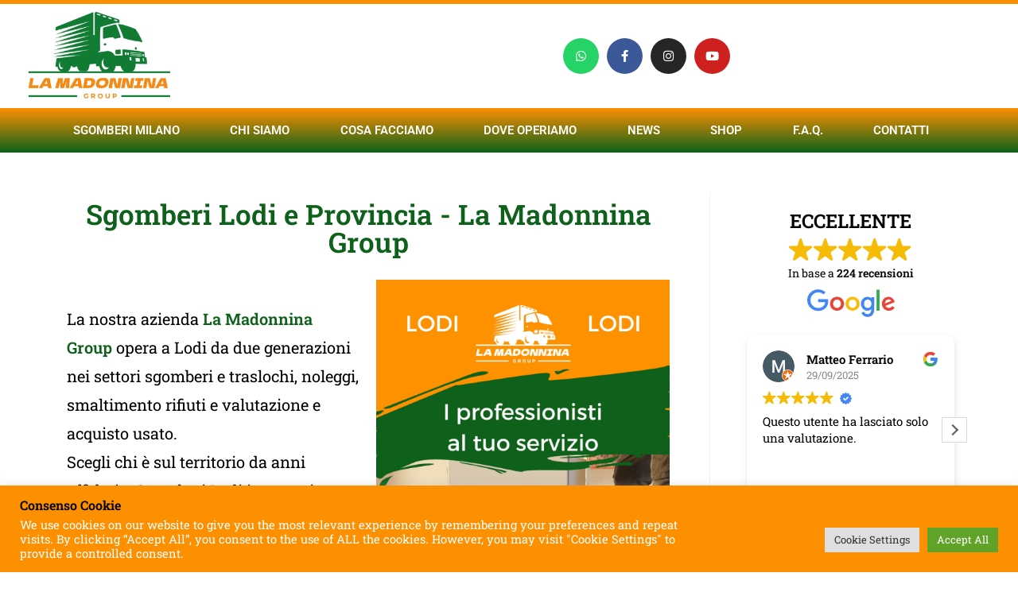

--- FILE ---
content_type: text/html; charset=UTF-8
request_url: https://lamadonninagroup.com/sgomberi-lodi/
body_size: 38926
content:
<!DOCTYPE html>
<html class="html" lang="it-IT">
<head>
<meta charset="UTF-8">
<link rel="profile" href="https://gmpg.org/xfn/11">
<style id='spoki-style-buttons'>.spoki-button-relative * {
box-sizing: border-box;
}
.spoki-button-relative {
display: flex;
flex-direction: column;
width: auto;
margin: 4px 0;
overflow: hidden;
}
.spoki-button-relative > .spoki-button {
font-family: -apple-system, BlinkMacSystemFont, 'Segoe UI', 'Roboto', 'Oxygen', 'Ubuntu', 'Cantarell', 'Fira Sans', 'Droid Sans', 'Helvetica Neue', sans-serif;
-webkit-font-smoothing: antialiased;
background-color: #23D366;
color: white;
display: flex;
align-items: center;
justify-content: center;
width: max-content;
max-width: 100%;
line-height: 100%;
text-decoration: none;
margin-bottom: 0;
}
.spoki-button-relative > .spoki-button .spoki-wa-icon {
margin: 0 6px 0 0;
}
.spoki-button-relative > .spoki-button:hover {
opacity: 0.9;
background-color: #23D366;
}
.spoki-button-relative > .spoki-button svg {
position: relative;
min-height: unset;
height: 12px;
}
.spoki-button-relative > .spoki-button svg + span {
margin-left: 6px;
}
.spoki-button-relative > .spoki-button span {
color: white;
overflow: hidden;
text-overflow: ellipsis;
white-space: nowrap;
line-height: 100%;
}
.spoki-button-relative > .spoki-button.size-1 {
padding: 6px 12px;
font-size: 14px;
border-radius: 12px;
}
.spoki-button-relative > .spoki-button.size-1 svg {
height: 12px;
}
.spoki-button-relative > .spoki-button.size-2, .spoki-button-relative > .spoki-button.size-4 {
padding: 8px 14px;
font-size: 12px;
border-radius: 16px;
}
.spoki-button-relative > .spoki-button.size-2 svg, .spoki-button-relative > .spoki-button.size-4 svg {
height: 16px;
width: auto;
}
.spoki-button-relative > .spoki-button.size-3 {
padding: 12px 24px;
font-size: 18px;
border-radius: 24px;
}
.spoki-button-relative > .spoki-button.size-3 svg {
height: 18px;
}
.spoki-button-relative > .spoki-button.size-4 {
width: 100%;
}
#spoki-fixed-btn {
font-family: -apple-system, BlinkMacSystemFont, 'Segoe UI', 'Roboto', 'Oxygen', 'Ubuntu', 'Cantarell', 'Fira Sans', 'Droid Sans', 'Helvetica Neue', sans-serif;
-webkit-font-smoothing: antialiased;
display: flex;
flex-direction: column;
align-items: center;
justify-content: center;
position: fixed;
bottom: 24px;
z-index: 9999;
}
#spoki-fixed-btn #spoki-chat-link {
display: flex;
background-color: #23D366;
width: 65%;
height: 65%;
border-radius: 50%;
cursor: pointer;
align-items: center;
justify-content: center;
box-shadow: 0 3px 5px -1px rgba(0, 0, 0, 0.2);
text-decoration: none !important;
}
#spoki-fixed-btn #spoki-chat-link:hover {
opacity: 0.9;
}
#spoki-fixed-btn svg {
width: auto;
height: auto;
max-width: 65%;
max-height: 65%;
}
.spoki-fixed-btn-label {
position: absolute;
box-sizing: border-box;
padding: 6px 12px;
background-color: white;
width: max-content;
max-width: 60vw;
box-shadow: #00122e2e 0 1px 50px 0;
border-radius: 10px;
font-size: 16px;
line-height: 1.5;
color: #333333;
overflow: hidden;
text-overflow: ellipsis;
display: -webkit-box;
-webkit-line-clamp: 2;
-webkit-box-orient: vertical;
font-family: -apple-system, BlinkMacSystemFont, 'Segoe UI', 'Roboto', 'Oxygen', 'Ubuntu', 'Cantarell', 'Fira Sans', 'Droid Sans', 'Helvetica Neue', sans-serif;
-webkit-font-smoothing: antialiased;
}
.spoki-fixed-btn-label img {
max-height: 16px;
max-width: 16px;
object-fit: contain;
}
.spoki-fixed-btn-label.hide-not-hover {
display: none;
}
#spoki-fixed-btn:active .spoki-fixed-btn-label.hide-not-hover,
#spoki-fixed-btn:focus .spoki-fixed-btn-label.hide-not-hover,
#spoki-fixed-btn:hover .spoki-fixed-btn-label.hide-not-hover {
display: block;
}
.spoki-fixed-btn-popup {
position: absolute;
right: -5px;
top: -5px;
background-color: #f44336;
width: 20px;
height: 20px;
display: flex;
align-items: center;
justify-content: center;
line-height: 1;
font-size: 10px;
color: white;
border-radius: 50%;
font-weight: bold;
z-index: 1;
}
#spoki-chat-preview {
position: absolute;
right: 0;
bottom: 52px;
margin-bottom: 12px;
border-radius: 16px;
background-color: white;
width: 300px;
max-width: 80vw;
height: auto;
box-shadow: 0 2px 6px 0 rgba(0, 0, 0, .2);
overflow: hidden;
background-position: center;
background-size: cover;
font-family: -apple-system, BlinkMacSystemFont, 'Segoe UI', 'Roboto', 'Oxygen', 'Ubuntu', 'Cantarell', 'Fira Sans', 'Droid Sans', 'Helvetica Neue', sans-serif;
-webkit-font-smoothing: antialiased;
z-index: 999999999;
visibility: visible;
opacity: 1;
transition: visibility 0.25s ease, opacity 0.25s;
}
#spoki-chat-preview.hidden {
visibility: hidden;
opacity: 0;
transition: visibility 0.25s ease, opacity 0.25s;
}
#spoki-chat-preview .spoki-chat-preview-chat-message {
background-color: white;
border-radius: 0 12px 12px 12px;
padding: 8px 12px;
position: relative;
margin-top: 8px;
margin-left: 16px;
margin-bottom: 50px;
max-width: 80%;
width: max-content;
border: 1px solid #EFEFEF;
font-size: 16px;
line-height: 20px;
color: rgba(0, 0, 0, .8);
text-overflow: ellipsis;
box-sizing: border-box;
}
#spoki-chat-preview #spoki-chat-preview-footer {
display: flex;
flex-direction: row;
padding: 8px 8px 8px 16px;
flex: 1;
width: 100%;
background-color: #EFEFEF;
box-sizing: border-box;
}
#spoki-chat-preview #spoki-chat-preview-footer form {
display: inherit;
width: 100%;
}
#spoki-chat-preview #spoki-chat-preview-footer #spoki-chat-preview-message {
width: 100%;
border: none;
font-size: 14px;
line-height: 18px;
padding: 4px 16px;
color: rgba(0, 0, 0, .8);
border-radius: 16px;
outline: none !important;
margin-right: 8px;
}
#spoki-chat-preview #spoki-chat-preview-footer #spoki-chat-preview-send {
width: 32px !important;
min-width: 32px !important;
height: 32px !important;
min-height: 32px !important;
color: #7C8083;
font-size: 18px;
display: flex;
align-items: center;
justify-content: center;
border-radius: 50%;
cursor: pointer;
border: none;
padding: 0;
outline: unset !important;
}
#spoki-chat-preview #spoki-chat-preview-footer #spoki-chat-preview-send:hover,
#spoki-chat-preview #spoki-chat-preview-footer #spoki-chat-preview-send:active,
#spoki-chat-preview #spoki-chat-preview-footer #spoki-chat-preview-send:focus {
opacity: 0.8;
}
#spoki-chat-preview:not(.hidden) ~ #spoki-chat-link svg {
display: none;
}
#spoki-chat-preview:not(.hidden) ~ .spoki-fixed-btn-label,
#spoki-chat-preview:not(.hidden) ~ .spoki-fixed-btn-popup {
display: none;
}
#spoki-chat-preview:not(.hidden) ~ #spoki-chat-link:before {
content: 'X';
color: white !important;
font-size: 18px;
}
@media (max-width: 575px) {
#spoki-fixed-btn.hidden-mobile {
display: none !important;
}
}
@media (min-width: 576px) and (max-width: 991px) {
#spoki-fixed-btn.hidden-tablet {
display: none !important;
}
}
@media (min-width: 992px) {
#spoki-fixed-btn.hidden-desktop {
display: none !important;
}
}</style><meta name='robots' content='index, follow, max-image-preview:large, max-snippet:-1, max-video-preview:-1' />
<script data-no-defer="1" data-ezscrex="false" data-cfasync="false" data-pagespeed-no-defer data-cookieconsent="ignore">
var ctPublicFunctions = {"_ajax_nonce":"fca58c699b","_rest_nonce":"141e698d23","_ajax_url":"\/wp-admin\/admin-ajax.php","_rest_url":"https:\/\/lamadonninagroup.com\/wp-json\/","data__cookies_type":"none","data__ajax_type":"rest","data__bot_detector_enabled":"0","data__frontend_data_log_enabled":1,"cookiePrefix":"","wprocket_detected":false,"host_url":"lamadonninagroup.com","text__ee_click_to_select":"Click to select the whole data","text__ee_original_email":"The complete one is","text__ee_got_it":"Got it","text__ee_blocked":"Blocked","text__ee_cannot_connect":"Cannot connect","text__ee_cannot_decode":"Can not decode email. Unknown reason","text__ee_email_decoder":"CleanTalk email decoder","text__ee_wait_for_decoding":"The magic is on the way!","text__ee_decoding_process":"Please wait a few seconds while we decode the contact data."}
</script>
<script data-no-defer="1" data-ezscrex="false" data-cfasync="false" data-pagespeed-no-defer data-cookieconsent="ignore">
var ctPublic = {"_ajax_nonce":"fca58c699b","settings__forms__check_internal":"0","settings__forms__check_external":"0","settings__forms__force_protection":0,"settings__forms__search_test":"1","settings__forms__wc_add_to_cart":"0","settings__data__bot_detector_enabled":"0","settings__sfw__anti_crawler":0,"blog_home":"https:\/\/lamadonninagroup.com\/","pixel__setting":"3","pixel__enabled":true,"pixel__url":"https:\/\/moderate8-v4.cleantalk.org\/pixel\/699b4cbc53b7813da4666c7219c9d668.gif","data__email_check_before_post":"1","data__email_check_exist_post":0,"data__cookies_type":"none","data__key_is_ok":true,"data__visible_fields_required":true,"wl_brandname":"Anti-Spam by CleanTalk","wl_brandname_short":"CleanTalk","ct_checkjs_key":"9495e3aab9683fb9bed0872f6c70a85dba21b2b4e60e600c91e3b851e5aa5756","emailEncoderPassKey":"7c7b793191e927ce424de91b9f3d5dbc","bot_detector_forms_excluded":"W10=","advancedCacheExists":false,"varnishCacheExists":false,"wc_ajax_add_to_cart":false}
</script>
<!-- Google Tag Manager for WordPress by gtm4wp.com -->
<script data-cfasync="false" data-pagespeed-no-defer>
var gtm4wp_datalayer_name = "dataLayer";
var dataLayer = dataLayer || [];
</script>
<!-- End Google Tag Manager for WordPress by gtm4wp.com --><meta name="viewport" content="width=device-width, initial-scale=1">
<!-- This site is optimized with the Yoast SEO plugin v26.8 - https://yoast.com/product/yoast-seo-wordpress/ -->
<title>Sgomberi Lodi e Provincia a Prezzi Bassi - La Madonnina Group</title>
<meta name="description" content="Affidati a Sgomberi Lodi e Provincia di La Madonnina Group interveniamo in tempi brevi e a prezzi bassi. Preventivi gratuiti, chiama ora." />
<link rel="canonical" href="https://lamadonninagroup.com/sgomberi-lodi/" />
<meta property="og:locale" content="it_IT" />
<meta property="og:type" content="article" />
<meta property="og:title" content="Sgomberi Lodi e Provincia - La Madonnina Group" />
<meta property="og:description" content="Affidati a Sgomberi Lodi e Provincia di La Madonnina Group interveniamo in tempi brevi e a prezzi bassi. Preventivi gratuiti, chiama ora." />
<meta property="og:url" content="https://lamadonninagroup.com/sgomberi-lodi/" />
<meta property="og:site_name" content="Sgomberi - La Madonnina Group" />
<meta property="article:modified_time" content="2025-08-07T08:06:50+00:00" />
<meta property="og:image" content="https://lamadonninagroup.com/wp-content/uploads/2022/07/Sgomberi-Lodi-la-madonnina-group.png" />
<meta property="og:image:width" content="1080" />
<meta property="og:image:height" content="1080" />
<meta property="og:image:type" content="image/png" />
<meta name="twitter:card" content="summary_large_image" />
<meta name="twitter:label1" content="Tempo di lettura stimato" />
<meta name="twitter:data1" content="6 minuti" />
<script type="application/ld+json" class="yoast-schema-graph">{"@context":"https://schema.org","@graph":[{"@type":"WebPage","@id":"https://lamadonninagroup.com/sgomberi-lodi/","url":"https://lamadonninagroup.com/sgomberi-lodi/","name":"Sgomberi Lodi e Provincia a Prezzi Bassi - La Madonnina Group","isPartOf":{"@id":"https://lamadonninagroup.com/#website"},"primaryImageOfPage":{"@id":"https://lamadonninagroup.com/sgomberi-lodi/#primaryimage"},"image":{"@id":"https://lamadonninagroup.com/sgomberi-lodi/#primaryimage"},"thumbnailUrl":"https://lamadonninagroup.com/wp-content/uploads/2022/07/Sgomberi-Lodi-la-madonnina-group.png","datePublished":"2021-12-09T16:20:15+00:00","dateModified":"2025-08-07T08:06:50+00:00","description":"Affidati a Sgomberi Lodi e Provincia di La Madonnina Group interveniamo in tempi brevi e a prezzi bassi. Preventivi gratuiti, chiama ora.","breadcrumb":{"@id":"https://lamadonninagroup.com/sgomberi-lodi/#breadcrumb"},"inLanguage":"it-IT","potentialAction":[{"@type":"ReadAction","target":["https://lamadonninagroup.com/sgomberi-lodi/"]}]},{"@type":"ImageObject","inLanguage":"it-IT","@id":"https://lamadonninagroup.com/sgomberi-lodi/#primaryimage","url":"https://lamadonninagroup.com/wp-content/uploads/2022/07/Sgomberi-Lodi-la-madonnina-group.png","contentUrl":"https://lamadonninagroup.com/wp-content/uploads/2022/07/Sgomberi-Lodi-la-madonnina-group.png","width":1080,"height":1080,"caption":"sgomberi lodi"},{"@type":"BreadcrumbList","@id":"https://lamadonninagroup.com/sgomberi-lodi/#breadcrumb","itemListElement":[{"@type":"ListItem","position":1,"name":"Home","item":"https://lamadonninagroup.com/"},{"@type":"ListItem","position":2,"name":"Sgomberi Lodi"}]},{"@type":"WebSite","@id":"https://lamadonninagroup.com/#website","url":"https://lamadonninagroup.com/","name":"La Madonnina Group","description":"I professionisti dello sgombero - in tutta Lombardia","publisher":{"@id":"https://lamadonninagroup.com/#organization"},"potentialAction":[{"@type":"SearchAction","target":{"@type":"EntryPoint","urlTemplate":"https://lamadonninagroup.com/?s={search_term_string}"},"query-input":{"@type":"PropertyValueSpecification","valueRequired":true,"valueName":"search_term_string"}}],"inLanguage":"it-IT"},{"@type":"Organization","@id":"https://lamadonninagroup.com/#organization","name":"La Madonnina Group","url":"https://lamadonninagroup.com/","logo":{"@type":"ImageObject","inLanguage":"it-IT","@id":"https://lamadonninagroup.com/#/schema/logo/image/","url":"https://lamadonninagroup.com/wp-content/uploads/2023/10/Logo-1.png","contentUrl":"https://lamadonninagroup.com/wp-content/uploads/2023/10/Logo-1.png","width":2099,"height":1297,"caption":"La Madonnina Group"},"image":{"@id":"https://lamadonninagroup.com/#/schema/logo/image/"}}]}</script>
<!-- / Yoast SEO plugin. -->
<link rel='dns-prefetch' href='//www.googletagmanager.com' />
<link rel="alternate" type="application/rss+xml" title="Sgomberi - La Madonnina Group &raquo; Feed" href="https://lamadonninagroup.com/feed/" />
<link rel="alternate" type="application/rss+xml" title="Sgomberi - La Madonnina Group &raquo; Feed dei commenti" href="https://lamadonninagroup.com/comments/feed/" />
<link rel="alternate" title="oEmbed (JSON)" type="application/json+oembed" href="https://lamadonninagroup.com/wp-json/oembed/1.0/embed?url=https%3A%2F%2Flamadonninagroup.com%2Fsgomberi-lodi%2F" />
<link rel="alternate" title="oEmbed (XML)" type="text/xml+oembed" href="https://lamadonninagroup.com/wp-json/oembed/1.0/embed?url=https%3A%2F%2Flamadonninagroup.com%2Fsgomberi-lodi%2F&#038;format=xml" />
<style id='wp-img-auto-sizes-contain-inline-css'>
img:is([sizes=auto i],[sizes^="auto," i]){contain-intrinsic-size:3000px 1500px}
/*# sourceURL=wp-img-auto-sizes-contain-inline-css */
</style>
<style id='wp-emoji-styles-inline-css'>
img.wp-smiley, img.emoji {
display: inline !important;
border: none !important;
box-shadow: none !important;
height: 1em !important;
width: 1em !important;
margin: 0 0.07em !important;
vertical-align: -0.1em !important;
background: none !important;
padding: 0 !important;
}
/*# sourceURL=wp-emoji-styles-inline-css */
</style>
<style id='classic-theme-styles-inline-css'>
/*! This file is auto-generated */
.wp-block-button__link{color:#fff;background-color:#32373c;border-radius:9999px;box-shadow:none;text-decoration:none;padding:calc(.667em + 2px) calc(1.333em + 2px);font-size:1.125em}.wp-block-file__button{background:#32373c;color:#fff;text-decoration:none}
/*# sourceURL=/wp-includes/css/classic-themes.min.css */
</style>
<style id='global-styles-inline-css'>
:root{--wp--preset--aspect-ratio--square: 1;--wp--preset--aspect-ratio--4-3: 4/3;--wp--preset--aspect-ratio--3-4: 3/4;--wp--preset--aspect-ratio--3-2: 3/2;--wp--preset--aspect-ratio--2-3: 2/3;--wp--preset--aspect-ratio--16-9: 16/9;--wp--preset--aspect-ratio--9-16: 9/16;--wp--preset--color--black: #000000;--wp--preset--color--cyan-bluish-gray: #abb8c3;--wp--preset--color--white: #ffffff;--wp--preset--color--pale-pink: #f78da7;--wp--preset--color--vivid-red: #cf2e2e;--wp--preset--color--luminous-vivid-orange: #ff6900;--wp--preset--color--luminous-vivid-amber: #fcb900;--wp--preset--color--light-green-cyan: #7bdcb5;--wp--preset--color--vivid-green-cyan: #00d084;--wp--preset--color--pale-cyan-blue: #8ed1fc;--wp--preset--color--vivid-cyan-blue: #0693e3;--wp--preset--color--vivid-purple: #9b51e0;--wp--preset--gradient--vivid-cyan-blue-to-vivid-purple: linear-gradient(135deg,rgb(6,147,227) 0%,rgb(155,81,224) 100%);--wp--preset--gradient--light-green-cyan-to-vivid-green-cyan: linear-gradient(135deg,rgb(122,220,180) 0%,rgb(0,208,130) 100%);--wp--preset--gradient--luminous-vivid-amber-to-luminous-vivid-orange: linear-gradient(135deg,rgb(252,185,0) 0%,rgb(255,105,0) 100%);--wp--preset--gradient--luminous-vivid-orange-to-vivid-red: linear-gradient(135deg,rgb(255,105,0) 0%,rgb(207,46,46) 100%);--wp--preset--gradient--very-light-gray-to-cyan-bluish-gray: linear-gradient(135deg,rgb(238,238,238) 0%,rgb(169,184,195) 100%);--wp--preset--gradient--cool-to-warm-spectrum: linear-gradient(135deg,rgb(74,234,220) 0%,rgb(151,120,209) 20%,rgb(207,42,186) 40%,rgb(238,44,130) 60%,rgb(251,105,98) 80%,rgb(254,248,76) 100%);--wp--preset--gradient--blush-light-purple: linear-gradient(135deg,rgb(255,206,236) 0%,rgb(152,150,240) 100%);--wp--preset--gradient--blush-bordeaux: linear-gradient(135deg,rgb(254,205,165) 0%,rgb(254,45,45) 50%,rgb(107,0,62) 100%);--wp--preset--gradient--luminous-dusk: linear-gradient(135deg,rgb(255,203,112) 0%,rgb(199,81,192) 50%,rgb(65,88,208) 100%);--wp--preset--gradient--pale-ocean: linear-gradient(135deg,rgb(255,245,203) 0%,rgb(182,227,212) 50%,rgb(51,167,181) 100%);--wp--preset--gradient--electric-grass: linear-gradient(135deg,rgb(202,248,128) 0%,rgb(113,206,126) 100%);--wp--preset--gradient--midnight: linear-gradient(135deg,rgb(2,3,129) 0%,rgb(40,116,252) 100%);--wp--preset--font-size--small: 13px;--wp--preset--font-size--medium: 20px;--wp--preset--font-size--large: 36px;--wp--preset--font-size--x-large: 42px;--wp--preset--spacing--20: 0.44rem;--wp--preset--spacing--30: 0.67rem;--wp--preset--spacing--40: 1rem;--wp--preset--spacing--50: 1.5rem;--wp--preset--spacing--60: 2.25rem;--wp--preset--spacing--70: 3.38rem;--wp--preset--spacing--80: 5.06rem;--wp--preset--shadow--natural: 6px 6px 9px rgba(0, 0, 0, 0.2);--wp--preset--shadow--deep: 12px 12px 50px rgba(0, 0, 0, 0.4);--wp--preset--shadow--sharp: 6px 6px 0px rgba(0, 0, 0, 0.2);--wp--preset--shadow--outlined: 6px 6px 0px -3px rgb(255, 255, 255), 6px 6px rgb(0, 0, 0);--wp--preset--shadow--crisp: 6px 6px 0px rgb(0, 0, 0);}:where(.is-layout-flex){gap: 0.5em;}:where(.is-layout-grid){gap: 0.5em;}body .is-layout-flex{display: flex;}.is-layout-flex{flex-wrap: wrap;align-items: center;}.is-layout-flex > :is(*, div){margin: 0;}body .is-layout-grid{display: grid;}.is-layout-grid > :is(*, div){margin: 0;}:where(.wp-block-columns.is-layout-flex){gap: 2em;}:where(.wp-block-columns.is-layout-grid){gap: 2em;}:where(.wp-block-post-template.is-layout-flex){gap: 1.25em;}:where(.wp-block-post-template.is-layout-grid){gap: 1.25em;}.has-black-color{color: var(--wp--preset--color--black) !important;}.has-cyan-bluish-gray-color{color: var(--wp--preset--color--cyan-bluish-gray) !important;}.has-white-color{color: var(--wp--preset--color--white) !important;}.has-pale-pink-color{color: var(--wp--preset--color--pale-pink) !important;}.has-vivid-red-color{color: var(--wp--preset--color--vivid-red) !important;}.has-luminous-vivid-orange-color{color: var(--wp--preset--color--luminous-vivid-orange) !important;}.has-luminous-vivid-amber-color{color: var(--wp--preset--color--luminous-vivid-amber) !important;}.has-light-green-cyan-color{color: var(--wp--preset--color--light-green-cyan) !important;}.has-vivid-green-cyan-color{color: var(--wp--preset--color--vivid-green-cyan) !important;}.has-pale-cyan-blue-color{color: var(--wp--preset--color--pale-cyan-blue) !important;}.has-vivid-cyan-blue-color{color: var(--wp--preset--color--vivid-cyan-blue) !important;}.has-vivid-purple-color{color: var(--wp--preset--color--vivid-purple) !important;}.has-black-background-color{background-color: var(--wp--preset--color--black) !important;}.has-cyan-bluish-gray-background-color{background-color: var(--wp--preset--color--cyan-bluish-gray) !important;}.has-white-background-color{background-color: var(--wp--preset--color--white) !important;}.has-pale-pink-background-color{background-color: var(--wp--preset--color--pale-pink) !important;}.has-vivid-red-background-color{background-color: var(--wp--preset--color--vivid-red) !important;}.has-luminous-vivid-orange-background-color{background-color: var(--wp--preset--color--luminous-vivid-orange) !important;}.has-luminous-vivid-amber-background-color{background-color: var(--wp--preset--color--luminous-vivid-amber) !important;}.has-light-green-cyan-background-color{background-color: var(--wp--preset--color--light-green-cyan) !important;}.has-vivid-green-cyan-background-color{background-color: var(--wp--preset--color--vivid-green-cyan) !important;}.has-pale-cyan-blue-background-color{background-color: var(--wp--preset--color--pale-cyan-blue) !important;}.has-vivid-cyan-blue-background-color{background-color: var(--wp--preset--color--vivid-cyan-blue) !important;}.has-vivid-purple-background-color{background-color: var(--wp--preset--color--vivid-purple) !important;}.has-black-border-color{border-color: var(--wp--preset--color--black) !important;}.has-cyan-bluish-gray-border-color{border-color: var(--wp--preset--color--cyan-bluish-gray) !important;}.has-white-border-color{border-color: var(--wp--preset--color--white) !important;}.has-pale-pink-border-color{border-color: var(--wp--preset--color--pale-pink) !important;}.has-vivid-red-border-color{border-color: var(--wp--preset--color--vivid-red) !important;}.has-luminous-vivid-orange-border-color{border-color: var(--wp--preset--color--luminous-vivid-orange) !important;}.has-luminous-vivid-amber-border-color{border-color: var(--wp--preset--color--luminous-vivid-amber) !important;}.has-light-green-cyan-border-color{border-color: var(--wp--preset--color--light-green-cyan) !important;}.has-vivid-green-cyan-border-color{border-color: var(--wp--preset--color--vivid-green-cyan) !important;}.has-pale-cyan-blue-border-color{border-color: var(--wp--preset--color--pale-cyan-blue) !important;}.has-vivid-cyan-blue-border-color{border-color: var(--wp--preset--color--vivid-cyan-blue) !important;}.has-vivid-purple-border-color{border-color: var(--wp--preset--color--vivid-purple) !important;}.has-vivid-cyan-blue-to-vivid-purple-gradient-background{background: var(--wp--preset--gradient--vivid-cyan-blue-to-vivid-purple) !important;}.has-light-green-cyan-to-vivid-green-cyan-gradient-background{background: var(--wp--preset--gradient--light-green-cyan-to-vivid-green-cyan) !important;}.has-luminous-vivid-amber-to-luminous-vivid-orange-gradient-background{background: var(--wp--preset--gradient--luminous-vivid-amber-to-luminous-vivid-orange) !important;}.has-luminous-vivid-orange-to-vivid-red-gradient-background{background: var(--wp--preset--gradient--luminous-vivid-orange-to-vivid-red) !important;}.has-very-light-gray-to-cyan-bluish-gray-gradient-background{background: var(--wp--preset--gradient--very-light-gray-to-cyan-bluish-gray) !important;}.has-cool-to-warm-spectrum-gradient-background{background: var(--wp--preset--gradient--cool-to-warm-spectrum) !important;}.has-blush-light-purple-gradient-background{background: var(--wp--preset--gradient--blush-light-purple) !important;}.has-blush-bordeaux-gradient-background{background: var(--wp--preset--gradient--blush-bordeaux) !important;}.has-luminous-dusk-gradient-background{background: var(--wp--preset--gradient--luminous-dusk) !important;}.has-pale-ocean-gradient-background{background: var(--wp--preset--gradient--pale-ocean) !important;}.has-electric-grass-gradient-background{background: var(--wp--preset--gradient--electric-grass) !important;}.has-midnight-gradient-background{background: var(--wp--preset--gradient--midnight) !important;}.has-small-font-size{font-size: var(--wp--preset--font-size--small) !important;}.has-medium-font-size{font-size: var(--wp--preset--font-size--medium) !important;}.has-large-font-size{font-size: var(--wp--preset--font-size--large) !important;}.has-x-large-font-size{font-size: var(--wp--preset--font-size--x-large) !important;}
:where(.wp-block-post-template.is-layout-flex){gap: 1.25em;}:where(.wp-block-post-template.is-layout-grid){gap: 1.25em;}
:where(.wp-block-term-template.is-layout-flex){gap: 1.25em;}:where(.wp-block-term-template.is-layout-grid){gap: 1.25em;}
:where(.wp-block-columns.is-layout-flex){gap: 2em;}:where(.wp-block-columns.is-layout-grid){gap: 2em;}
:root :where(.wp-block-pullquote){font-size: 1.5em;line-height: 1.6;}
/*# sourceURL=global-styles-inline-css */
</style>
<!-- <link rel='stylesheet' id='dashicons-css' href='https://lamadonninagroup.com/wp-includes/css/dashicons.min.css?ver=6.9' media='all' /> -->
<!-- <link rel='stylesheet' id='admin-bar-css' href='https://lamadonninagroup.com/wp-includes/css/admin-bar.min.css?ver=6.9' media='all' /> -->
<link rel="stylesheet" type="text/css" href="//lamadonninagroup.com/wp-content/cache/wpfc-minified/kolg3g6b/9jh4p.css" media="all"/>
<style id='admin-bar-inline-css'>
/* Hide CanvasJS credits for P404 charts specifically */
#p404RedirectChart .canvasjs-chart-credit {
display: none !important;
}
#p404RedirectChart canvas {
border-radius: 6px;
}
.p404-redirect-adminbar-weekly-title {
font-weight: bold;
font-size: 14px;
color: #fff;
margin-bottom: 6px;
}
#wpadminbar #wp-admin-bar-p404_free_top_button .ab-icon:before {
content: "\f103";
color: #dc3545;
top: 3px;
}
#wp-admin-bar-p404_free_top_button .ab-item {
min-width: 80px !important;
padding: 0px !important;
}
/* Ensure proper positioning and z-index for P404 dropdown */
.p404-redirect-adminbar-dropdown-wrap { 
min-width: 0; 
padding: 0;
position: static !important;
}
#wpadminbar #wp-admin-bar-p404_free_top_button_dropdown {
position: static !important;
}
#wpadminbar #wp-admin-bar-p404_free_top_button_dropdown .ab-item {
padding: 0 !important;
margin: 0 !important;
}
.p404-redirect-dropdown-container {
min-width: 340px;
padding: 18px 18px 12px 18px;
background: #23282d !important;
color: #fff;
border-radius: 12px;
box-shadow: 0 8px 32px rgba(0,0,0,0.25);
margin-top: 10px;
position: relative !important;
z-index: 999999 !important;
display: block !important;
border: 1px solid #444;
}
/* Ensure P404 dropdown appears on hover */
#wpadminbar #wp-admin-bar-p404_free_top_button .p404-redirect-dropdown-container { 
display: none !important;
}
#wpadminbar #wp-admin-bar-p404_free_top_button:hover .p404-redirect-dropdown-container { 
display: block !important;
}
#wpadminbar #wp-admin-bar-p404_free_top_button:hover #wp-admin-bar-p404_free_top_button_dropdown .p404-redirect-dropdown-container {
display: block !important;
}
.p404-redirect-card {
background: #2c3338;
border-radius: 8px;
padding: 18px 18px 12px 18px;
box-shadow: 0 2px 8px rgba(0,0,0,0.07);
display: flex;
flex-direction: column;
align-items: flex-start;
border: 1px solid #444;
}
.p404-redirect-btn {
display: inline-block;
background: #dc3545;
color: #fff !important;
font-weight: bold;
padding: 5px 22px;
border-radius: 8px;
text-decoration: none;
font-size: 17px;
transition: background 0.2s, box-shadow 0.2s;
margin-top: 8px;
box-shadow: 0 2px 8px rgba(220,53,69,0.15);
text-align: center;
line-height: 1.6;
}
.p404-redirect-btn:hover {
background: #c82333;
color: #fff !important;
box-shadow: 0 4px 16px rgba(220,53,69,0.25);
}
/* Prevent conflicts with other admin bar dropdowns */
#wpadminbar .ab-top-menu > li:hover > .ab-item,
#wpadminbar .ab-top-menu > li.hover > .ab-item {
z-index: auto;
}
#wpadminbar #wp-admin-bar-p404_free_top_button:hover > .ab-item {
z-index: 999998 !important;
}
/*# sourceURL=admin-bar-inline-css */
</style>
<!-- <link rel='stylesheet' id='cleantalk-public-css-css' href='https://lamadonninagroup.com/wp-content/plugins/cleantalk-spam-protect/css/cleantalk-public.min.css?ver=6.71.1_1769503284' media='all' /> -->
<!-- <link rel='stylesheet' id='cleantalk-email-decoder-css-css' href='https://lamadonninagroup.com/wp-content/plugins/cleantalk-spam-protect/css/cleantalk-email-decoder.min.css?ver=6.71.1_1769503284' media='all' /> -->
<!-- <link rel='stylesheet' id='cookie-law-info-css' href='https://lamadonninagroup.com/wp-content/plugins/cookie-law-info/legacy/public/css/cookie-law-info-public.css?ver=3.3.9.1' media='all' /> -->
<!-- <link rel='stylesheet' id='cookie-law-info-gdpr-css' href='https://lamadonninagroup.com/wp-content/plugins/cookie-law-info/legacy/public/css/cookie-law-info-gdpr.css?ver=3.3.9.1' media='all' /> -->
<!-- <link rel='stylesheet' id='font-awesome-css' href='https://lamadonninagroup.com/wp-content/themes/oceanwp/assets/fonts/fontawesome/css/all.min.css?ver=6.7.2' media='all' /> -->
<!-- <link rel='stylesheet' id='simple-line-icons-css' href='https://lamadonninagroup.com/wp-content/themes/oceanwp/assets/css/third/simple-line-icons.min.css?ver=2.4.0' media='all' /> -->
<!-- <link rel='stylesheet' id='oceanwp-style-css' href='https://lamadonninagroup.com/wp-content/themes/oceanwp/assets/css/style.min.css?ver=4.1.4' media='all' /> -->
<!-- <link rel='stylesheet' id='elementor-frontend-css' href='https://lamadonninagroup.com/wp-content/plugins/elementor/assets/css/frontend.min.css?ver=3.34.3' media='all' /> -->
<!-- <link rel='stylesheet' id='widget-image-css' href='https://lamadonninagroup.com/wp-content/plugins/elementor/assets/css/widget-image.min.css?ver=3.34.3' media='all' /> -->
<!-- <link rel='stylesheet' id='e-animation-pulse-shrink-css' href='https://lamadonninagroup.com/wp-content/plugins/elementor/assets/lib/animations/styles/e-animation-pulse-shrink.min.css?ver=3.34.3' media='all' /> -->
<!-- <link rel='stylesheet' id='widget-social-icons-css' href='https://lamadonninagroup.com/wp-content/plugins/elementor/assets/css/widget-social-icons.min.css?ver=3.34.3' media='all' /> -->
<!-- <link rel='stylesheet' id='e-apple-webkit-css' href='https://lamadonninagroup.com/wp-content/plugins/elementor/assets/css/conditionals/apple-webkit.min.css?ver=3.34.3' media='all' /> -->
<!-- <link rel='stylesheet' id='widget-nav-menu-css' href='https://lamadonninagroup.com/wp-content/plugins/elementor-pro/assets/css/widget-nav-menu.min.css?ver=3.34.3' media='all' /> -->
<!-- <link rel='stylesheet' id='widget-heading-css' href='https://lamadonninagroup.com/wp-content/plugins/elementor/assets/css/widget-heading.min.css?ver=3.34.3' media='all' /> -->
<!-- <link rel='stylesheet' id='widget-icon-box-css' href='https://lamadonninagroup.com/wp-content/plugins/elementor/assets/css/widget-icon-box.min.css?ver=3.34.3' media='all' /> -->
<!-- <link rel='stylesheet' id='e-sticky-css' href='https://lamadonninagroup.com/wp-content/plugins/elementor-pro/assets/css/modules/sticky.min.css?ver=3.34.3' media='all' /> -->
<!-- <link rel='stylesheet' id='widget-spacer-css' href='https://lamadonninagroup.com/wp-content/plugins/elementor/assets/css/widget-spacer.min.css?ver=3.34.3' media='all' /> -->
<!-- <link rel='stylesheet' id='widget-icon-list-css' href='https://lamadonninagroup.com/wp-content/plugins/elementor/assets/css/widget-icon-list.min.css?ver=3.34.3' media='all' /> -->
<!-- <link rel='stylesheet' id='elementor-icons-css' href='https://lamadonninagroup.com/wp-content/plugins/elementor/assets/lib/eicons/css/elementor-icons.min.css?ver=5.46.0' media='all' /> -->
<link rel="stylesheet" type="text/css" href="//lamadonninagroup.com/wp-content/cache/wpfc-minified/799lmcbq/9jh4p.css" media="all"/>
<link rel='stylesheet' id='elementor-post-5-css' href='https://lamadonninagroup.com/wp-content/uploads/elementor/css/post-5.css?ver=1769600549' media='all' />
<!-- <link rel='stylesheet' id='widget-menu-anchor-css' href='https://lamadonninagroup.com/wp-content/plugins/elementor/assets/css/widget-menu-anchor.min.css?ver=3.34.3' media='all' /> -->
<!-- <link rel='stylesheet' id='e-animation-pulse-css' href='https://lamadonninagroup.com/wp-content/plugins/elementor/assets/lib/animations/styles/e-animation-pulse.min.css?ver=3.34.3' media='all' /> -->
<!-- <link rel='stylesheet' id='widget-form-css' href='https://lamadonninagroup.com/wp-content/plugins/elementor-pro/assets/css/widget-form.min.css?ver=3.34.3' media='all' /> -->
<!-- <link rel='stylesheet' id='widget-google_maps-css' href='https://lamadonninagroup.com/wp-content/plugins/elementor/assets/css/widget-google_maps.min.css?ver=3.34.3' media='all' /> -->
<link rel="stylesheet" type="text/css" href="//lamadonninagroup.com/wp-content/cache/wpfc-minified/mbazzhrb/9jh5s.css" media="all"/>
<link rel='stylesheet' id='elementor-post-921-css' href='https://lamadonninagroup.com/wp-content/uploads/elementor/css/post-921.css?ver=1769625024' media='all' />
<link rel='stylesheet' id='elementor-post-153-css' href='https://lamadonninagroup.com/wp-content/uploads/elementor/css/post-153.css?ver=1769600549' media='all' />
<link rel='stylesheet' id='elementor-post-160-css' href='https://lamadonninagroup.com/wp-content/uploads/elementor/css/post-160.css?ver=1769600550' media='all' />
<!-- <link rel='stylesheet' id='oe-widgets-style-css' href='https://lamadonninagroup.com/wp-content/plugins/ocean-extra/assets/css/widgets.css?ver=6.9' media='all' /> -->
<!-- <link rel='stylesheet' id='elementor-gf-local-roboto-css' href='https://lamadonninagroup.com/wp-content/uploads/elementor/google-fonts/css/roboto.css?ver=1742220900' media='all' /> -->
<!-- <link rel='stylesheet' id='elementor-gf-local-robotoslab-css' href='https://lamadonninagroup.com/wp-content/uploads/elementor/google-fonts/css/robotoslab.css?ver=1742220904' media='all' /> -->
<!-- <link rel='stylesheet' id='elementor-icons-shared-0-css' href='https://lamadonninagroup.com/wp-content/plugins/elementor/assets/lib/font-awesome/css/fontawesome.min.css?ver=5.15.3' media='all' /> -->
<!-- <link rel='stylesheet' id='elementor-icons-fa-solid-css' href='https://lamadonninagroup.com/wp-content/plugins/elementor/assets/lib/font-awesome/css/solid.min.css?ver=5.15.3' media='all' /> -->
<!-- <link rel='stylesheet' id='elementor-icons-fa-brands-css' href='https://lamadonninagroup.com/wp-content/plugins/elementor/assets/lib/font-awesome/css/brands.min.css?ver=5.15.3' media='all' /> -->
<!-- <link rel='stylesheet' id='elementor-icons-fa-regular-css' href='https://lamadonninagroup.com/wp-content/plugins/elementor/assets/lib/font-awesome/css/regular.min.css?ver=5.15.3' media='all' /> -->
<link rel="stylesheet" type="text/css" href="//lamadonninagroup.com/wp-content/cache/wpfc-minified/ef87kamr/9jh5s.css" media="all"/>
<script src='//lamadonninagroup.com/wp-content/cache/wpfc-minified/kl1017og/9jh4p.js' type="text/javascript"></script>
<!-- <script src="https://lamadonninagroup.com/wp-content/plugins/cleantalk-spam-protect/js/apbct-public-bundle_gathering.min.js?ver=6.71.1_1769503284" id="apbct-public-bundle_gathering.min-js-js"></script> -->
<!-- <script src="https://lamadonninagroup.com/wp-includes/js/jquery/jquery.min.js?ver=3.7.1" id="jquery-core-js"></script> -->
<!-- <script src="https://lamadonninagroup.com/wp-includes/js/jquery/jquery-migrate.min.js?ver=3.4.1" id="jquery-migrate-js"></script> -->
<script id="cookie-law-info-js-extra">
var Cli_Data = {"nn_cookie_ids":[],"cookielist":[],"non_necessary_cookies":[],"ccpaEnabled":"","ccpaRegionBased":"","ccpaBarEnabled":"","strictlyEnabled":["necessary","obligatoire"],"ccpaType":"gdpr","js_blocking":"1","custom_integration":"","triggerDomRefresh":"","secure_cookies":""};
var cli_cookiebar_settings = {"animate_speed_hide":"500","animate_speed_show":"500","background":"#fd9001","border":"#b1a6a6c2","border_on":"","button_1_button_colour":"#61a229","button_1_button_hover":"#4e8221","button_1_link_colour":"#fff","button_1_as_button":"1","button_1_new_win":"","button_2_button_colour":"#333","button_2_button_hover":"#292929","button_2_link_colour":"#444","button_2_as_button":"","button_2_hidebar":"","button_3_button_colour":"#dedfe0","button_3_button_hover":"#b2b2b3","button_3_link_colour":"#333333","button_3_as_button":"1","button_3_new_win":"","button_4_button_colour":"#dedfe0","button_4_button_hover":"#b2b2b3","button_4_link_colour":"#333333","button_4_as_button":"1","button_7_button_colour":"#61a229","button_7_button_hover":"#4e8221","button_7_link_colour":"#fff","button_7_as_button":"1","button_7_new_win":"","font_family":"inherit","header_fix":"","notify_animate_hide":"1","notify_animate_show":"","notify_div_id":"#cookie-law-info-bar","notify_position_horizontal":"right","notify_position_vertical":"bottom","scroll_close":"","scroll_close_reload":"","accept_close_reload":"","reject_close_reload":"","showagain_tab":"","showagain_background":"#fff","showagain_border":"#000","showagain_div_id":"#cookie-law-info-again","showagain_x_position":"100px","text":"#ffffff","show_once_yn":"","show_once":"10000","logging_on":"","as_popup":"","popup_overlay":"1","bar_heading_text":"Consenso Cookie","cookie_bar_as":"banner","popup_showagain_position":"bottom-right","widget_position":"left"};
var log_object = {"ajax_url":"https://lamadonninagroup.com/wp-admin/admin-ajax.php"};
//# sourceURL=cookie-law-info-js-extra
</script>
<script src='//lamadonninagroup.com/wp-content/cache/wpfc-minified/e602p4tr/9jh4p.js' type="text/javascript"></script>
<!-- <script src="https://lamadonninagroup.com/wp-content/plugins/cookie-law-info/legacy/public/js/cookie-law-info-public.js?ver=3.3.9.1" id="cookie-law-info-js"></script> -->
<!-- Snippet del tag Google (gtag.js) aggiunto da Site Kit -->
<!-- Snippet Google Analytics aggiunto da Site Kit -->
<script src="https://www.googletagmanager.com/gtag/js?id=G-R9PPP54MM1" id="google_gtagjs-js" async></script>
<script id="google_gtagjs-js-after">
window.dataLayer = window.dataLayer || [];function gtag(){dataLayer.push(arguments);}
gtag("set","linker",{"domains":["lamadonninagroup.com"]});
gtag("js", new Date());
gtag("set", "developer_id.dZTNiMT", true);
gtag("config", "G-R9PPP54MM1");
//# sourceURL=google_gtagjs-js-after
</script>
<link rel="https://api.w.org/" href="https://lamadonninagroup.com/wp-json/" /><link rel="alternate" title="JSON" type="application/json" href="https://lamadonninagroup.com/wp-json/wp/v2/pages/921" /><link rel="EditURI" type="application/rsd+xml" title="RSD" href="https://lamadonninagroup.com/xmlrpc.php?rsd" />
<meta name="generator" content="WordPress 6.9" />
<link rel='shortlink' href='https://lamadonninagroup.com/?p=921' />
<meta name="generator" content="Site Kit by Google 1.171.0" /><meta name="facebook-domain-verification" content="qns4j1jimy8b78lz59fukxchcpqirl" />
<!-- Google Tag Manager -->
<script>(function(w,d,s,l,i){w[l]=w[l]||[];w[l].push({'gtm.start':
new Date().getTime(),event:'gtm.js'});var f=d.getElementsByTagName(s)[0],
j=d.createElement(s),dl=l!='dataLayer'?'&l='+l:'';j.async=true;j.src=
'https://www.googletagmanager.com/gtm.js?id='+i+dl;f.parentNode.insertBefore(j,f);
})(window,document,'script','dataLayer','GTM-WQ2ZNVZ');
gtag('config', 'AW-527222294');</script>
<script>
gtag('config', 'AW-527222294/KwAACOzP1JIDEJaMs_sB', {
'phone_conversion_number': '02 48911533'
});
</script>
<script>
gtag('config', 'AW-527222294/CBmiCIiThJMDEJaMs_sB', {
'phone_conversion_number': '3319288272'
});
</script>
<!-- End Google Tag Manager -->
<!-- Facebook Pixel Code -->
<script>
!function(f,b,e,v,n,t,s)
{if(f.fbq)return;n=f.fbq=function(){n.callMethod?
n.callMethod.apply(n,arguments):n.queue.push(arguments)};
if(!f._fbq)f._fbq=n;n.push=n;n.loaded=!0;n.version='2.0';
n.queue=[];t=b.createElement(e);t.async=!0;
t.src=v;s=b.getElementsByTagName(e)[0];
s.parentNode.insertBefore(t,s)}(window, document,'script',
'https://connect.facebook.net/en_US/fbevents.js');
fbq('init', '1570280206374206');
fbq('track', 'PageView');
</script>
<noscript><img height="1" width="1" style="display:none"
src="https://www.facebook.com/tr?id=1570280206374206&ev=PageView&noscript=1"
/></noscript>
<!-- End Facebook Pixel Code -->
<meta name="google-site-verification" content="wE7bRXs5o01dTPfs4kh2qwm18UcO6X-bKKxhAP9UjSw" />
<script>
gtag('config', 'AW-527222294/Ef07CJzP-7kDEJaMs_sB', {
'phone_conversion_number': '3388025734'
});
</script>
<script src="https://www.google.com/recaptcha/enterprise.js?render=6LflBNUfAAAAAGcFaEQA3PAxw-F0TEu13kItu4ek"></script>
<script>
grecaptcha.enterprise.ready(function() {
grecaptcha.enterprise.execute('6LflBNUfAAAAAGcFaEQA3PAxw-F0TEu13kItu4ek', {action: 'login'}).then(function(token) {
...
});
});
</script><meta name="ti-site-data" content="[base64]" />
<!-- Google Tag Manager for WordPress by gtm4wp.com -->
<!-- GTM Container placement set to footer -->
<script data-cfasync="false" data-pagespeed-no-defer>
var dataLayer_content = {"pagePostType":"page","pagePostType2":"single-page","pagePostAuthor":"cool-merkle"};
dataLayer.push( dataLayer_content );
</script>
<script data-cfasync="false" data-pagespeed-no-defer>
(function(w,d,s,l,i){w[l]=w[l]||[];w[l].push({'gtm.start':
new Date().getTime(),event:'gtm.js'});var f=d.getElementsByTagName(s)[0],
j=d.createElement(s),dl=l!='dataLayer'?'&l='+l:'';j.async=true;j.src=
'//www.googletagmanager.com/gtm.js?id='+i+dl;f.parentNode.insertBefore(j,f);
})(window,document,'script','dataLayer','GTM-WQ2ZNVZ');
</script>
<!-- End Google Tag Manager for WordPress by gtm4wp.com --><link rel="apple-touch-icon" sizes="180x180" href="/wp-content/uploads/fbrfg/apple-touch-icon.png">
<link rel="icon" type="image/png" sizes="32x32" href="/wp-content/uploads/fbrfg/favicon-32x32.png">
<link rel="icon" type="image/png" sizes="16x16" href="/wp-content/uploads/fbrfg/favicon-16x16.png">
<link rel="manifest" href="/wp-content/uploads/fbrfg/site.webmanifest">
<link rel="mask-icon" href="/wp-content/uploads/fbrfg/safari-pinned-tab.svg" color="#ffffff">
<link rel="shortcut icon" href="/wp-content/uploads/fbrfg/favicon.ico">
<meta name="msapplication-TileColor" content="#ffffff">
<meta name="msapplication-config" content="/wp-content/uploads/fbrfg/browserconfig.xml">
<meta name="theme-color" content="#ffffff"><meta name="generator" content="Elementor 3.34.3; features: additional_custom_breakpoints; settings: css_print_method-external, google_font-enabled, font_display-auto">
<style>
.e-con.e-parent:nth-of-type(n+4):not(.e-lazyloaded):not(.e-no-lazyload),
.e-con.e-parent:nth-of-type(n+4):not(.e-lazyloaded):not(.e-no-lazyload) * {
background-image: none !important;
}
@media screen and (max-height: 1024px) {
.e-con.e-parent:nth-of-type(n+3):not(.e-lazyloaded):not(.e-no-lazyload),
.e-con.e-parent:nth-of-type(n+3):not(.e-lazyloaded):not(.e-no-lazyload) * {
background-image: none !important;
}
}
@media screen and (max-height: 640px) {
.e-con.e-parent:nth-of-type(n+2):not(.e-lazyloaded):not(.e-no-lazyload),
.e-con.e-parent:nth-of-type(n+2):not(.e-lazyloaded):not(.e-no-lazyload) * {
background-image: none !important;
}
}
</style>
<link rel="icon" href="https://lamadonninagroup.com/wp-content/uploads/2021/11/icona-la-madonnina-group-sgomberi-150x150.png" sizes="32x32" />
<link rel="icon" href="https://lamadonninagroup.com/wp-content/uploads/2021/11/icona-la-madonnina-group-sgomberi-300x300.png" sizes="192x192" />
<link rel="apple-touch-icon" href="https://lamadonninagroup.com/wp-content/uploads/2021/11/icona-la-madonnina-group-sgomberi-300x300.png" />
<meta name="msapplication-TileImage" content="https://lamadonninagroup.com/wp-content/uploads/2021/11/icona-la-madonnina-group-sgomberi-300x300.png" />
<style id="wp-custom-css">
.oceanwp-recent-posts .recent-posts-title{font-size:large}		</style>
<!-- OceanWP CSS -->
<style type="text/css">
/* Colors */a:hover,a.light:hover,.theme-heading .text::before,.theme-heading .text::after,#top-bar-content >a:hover,#top-bar-social li.oceanwp-email a:hover,#site-navigation-wrap .dropdown-menu >li >a:hover,#site-header.medium-header #medium-searchform button:hover,.oceanwp-mobile-menu-icon a:hover,.blog-entry.post .blog-entry-header .entry-title a:hover,.blog-entry.post .blog-entry-readmore a:hover,.blog-entry.thumbnail-entry .blog-entry-category a,ul.meta li a:hover,.dropcap,.single nav.post-navigation .nav-links .title,body .related-post-title a:hover,body #wp-calendar caption,body .contact-info-widget.default i,body .contact-info-widget.big-icons i,body .custom-links-widget .oceanwp-custom-links li a:hover,body .custom-links-widget .oceanwp-custom-links li a:hover:before,body .posts-thumbnails-widget li a:hover,body .social-widget li.oceanwp-email a:hover,.comment-author .comment-meta .comment-reply-link,#respond #cancel-comment-reply-link:hover,#footer-widgets .footer-box a:hover,#footer-bottom a:hover,#footer-bottom #footer-bottom-menu a:hover,.sidr a:hover,.sidr-class-dropdown-toggle:hover,.sidr-class-menu-item-has-children.active >a,.sidr-class-menu-item-has-children.active >a >.sidr-class-dropdown-toggle,input[type=checkbox]:checked:before{color:#0e611a}.single nav.post-navigation .nav-links .title .owp-icon use,.blog-entry.post .blog-entry-readmore a:hover .owp-icon use,body .contact-info-widget.default .owp-icon use,body .contact-info-widget.big-icons .owp-icon use{stroke:#0e611a}input[type="button"],input[type="reset"],input[type="submit"],button[type="submit"],.button,#site-navigation-wrap .dropdown-menu >li.btn >a >span,.thumbnail:hover i,.thumbnail:hover .link-post-svg-icon,.post-quote-content,.omw-modal .omw-close-modal,body .contact-info-widget.big-icons li:hover i,body .contact-info-widget.big-icons li:hover .owp-icon,body div.wpforms-container-full .wpforms-form input[type=submit],body div.wpforms-container-full .wpforms-form button[type=submit],body div.wpforms-container-full .wpforms-form .wpforms-page-button,.woocommerce-cart .wp-element-button,.woocommerce-checkout .wp-element-button,.wp-block-button__link{background-color:#0e611a}.widget-title{border-color:#0e611a}blockquote{border-color:#0e611a}.wp-block-quote{border-color:#0e611a}#searchform-dropdown{border-color:#0e611a}.dropdown-menu .sub-menu{border-color:#0e611a}.blog-entry.large-entry .blog-entry-readmore a:hover{border-color:#0e611a}.oceanwp-newsletter-form-wrap input[type="email"]:focus{border-color:#0e611a}.social-widget li.oceanwp-email a:hover{border-color:#0e611a}#respond #cancel-comment-reply-link:hover{border-color:#0e611a}body .contact-info-widget.big-icons li:hover i{border-color:#0e611a}body .contact-info-widget.big-icons li:hover .owp-icon{border-color:#0e611a}#footer-widgets .oceanwp-newsletter-form-wrap input[type="email"]:focus{border-color:#0e611a}input[type="button"]:hover,input[type="reset"]:hover,input[type="submit"]:hover,button[type="submit"]:hover,input[type="button"]:focus,input[type="reset"]:focus,input[type="submit"]:focus,button[type="submit"]:focus,.button:hover,.button:focus,#site-navigation-wrap .dropdown-menu >li.btn >a:hover >span,.post-quote-author,.omw-modal .omw-close-modal:hover,body div.wpforms-container-full .wpforms-form input[type=submit]:hover,body div.wpforms-container-full .wpforms-form button[type=submit]:hover,body div.wpforms-container-full .wpforms-form .wpforms-page-button:hover,.woocommerce-cart .wp-element-button:hover,.woocommerce-checkout .wp-element-button:hover,.wp-block-button__link:hover{background-color:#0e611a}a{color:#0e611a}a .owp-icon use{stroke:#0e611a}a:hover{color:#0e611a}a:hover .owp-icon use{stroke:#0e611a}body .theme-button,body input[type="submit"],body button[type="submit"],body button,body .button,body div.wpforms-container-full .wpforms-form input[type=submit],body div.wpforms-container-full .wpforms-form button[type=submit],body div.wpforms-container-full .wpforms-form .wpforms-page-button,.woocommerce-cart .wp-element-button,.woocommerce-checkout .wp-element-button,.wp-block-button__link{border-color:#ffffff}body .theme-button:hover,body input[type="submit"]:hover,body button[type="submit"]:hover,body button:hover,body .button:hover,body div.wpforms-container-full .wpforms-form input[type=submit]:hover,body div.wpforms-container-full .wpforms-form input[type=submit]:active,body div.wpforms-container-full .wpforms-form button[type=submit]:hover,body div.wpforms-container-full .wpforms-form button[type=submit]:active,body div.wpforms-container-full .wpforms-form .wpforms-page-button:hover,body div.wpforms-container-full .wpforms-form .wpforms-page-button:active,.woocommerce-cart .wp-element-button:hover,.woocommerce-checkout .wp-element-button:hover,.wp-block-button__link:hover{border-color:#ffffff}/* OceanWP Style Settings CSS */.theme-button,input[type="submit"],button[type="submit"],button,.button,body div.wpforms-container-full .wpforms-form input[type=submit],body div.wpforms-container-full .wpforms-form button[type=submit],body div.wpforms-container-full .wpforms-form .wpforms-page-button{border-style:solid}.theme-button,input[type="submit"],button[type="submit"],button,.button,body div.wpforms-container-full .wpforms-form input[type=submit],body div.wpforms-container-full .wpforms-form button[type=submit],body div.wpforms-container-full .wpforms-form .wpforms-page-button{border-width:1px}form input[type="text"],form input[type="password"],form input[type="email"],form input[type="url"],form input[type="date"],form input[type="month"],form input[type="time"],form input[type="datetime"],form input[type="datetime-local"],form input[type="week"],form input[type="number"],form input[type="search"],form input[type="tel"],form input[type="color"],form select,form textarea,.woocommerce .woocommerce-checkout .select2-container--default .select2-selection--single{border-style:solid}body div.wpforms-container-full .wpforms-form input[type=date],body div.wpforms-container-full .wpforms-form input[type=datetime],body div.wpforms-container-full .wpforms-form input[type=datetime-local],body div.wpforms-container-full .wpforms-form input[type=email],body div.wpforms-container-full .wpforms-form input[type=month],body div.wpforms-container-full .wpforms-form input[type=number],body div.wpforms-container-full .wpforms-form input[type=password],body div.wpforms-container-full .wpforms-form input[type=range],body div.wpforms-container-full .wpforms-form input[type=search],body div.wpforms-container-full .wpforms-form input[type=tel],body div.wpforms-container-full .wpforms-form input[type=text],body div.wpforms-container-full .wpforms-form input[type=time],body div.wpforms-container-full .wpforms-form input[type=url],body div.wpforms-container-full .wpforms-form input[type=week],body div.wpforms-container-full .wpforms-form select,body div.wpforms-container-full .wpforms-form textarea{border-style:solid}form input[type="text"],form input[type="password"],form input[type="email"],form input[type="url"],form input[type="date"],form input[type="month"],form input[type="time"],form input[type="datetime"],form input[type="datetime-local"],form input[type="week"],form input[type="number"],form input[type="search"],form input[type="tel"],form input[type="color"],form select,form textarea{border-radius:3px}body div.wpforms-container-full .wpforms-form input[type=date],body div.wpforms-container-full .wpforms-form input[type=datetime],body div.wpforms-container-full .wpforms-form input[type=datetime-local],body div.wpforms-container-full .wpforms-form input[type=email],body div.wpforms-container-full .wpforms-form input[type=month],body div.wpforms-container-full .wpforms-form input[type=number],body div.wpforms-container-full .wpforms-form input[type=password],body div.wpforms-container-full .wpforms-form input[type=range],body div.wpforms-container-full .wpforms-form input[type=search],body div.wpforms-container-full .wpforms-form input[type=tel],body div.wpforms-container-full .wpforms-form input[type=text],body div.wpforms-container-full .wpforms-form input[type=time],body div.wpforms-container-full .wpforms-form input[type=url],body div.wpforms-container-full .wpforms-form input[type=week],body div.wpforms-container-full .wpforms-form select,body div.wpforms-container-full .wpforms-form textarea{border-radius:3px}#scroll-top{bottom:100px}#scroll-top{background-color:#fd9001}#scroll-top:hover{background-color:#0e611a}/* Header */#site-header.has-header-media .overlay-header-media{background-color:rgba(0,0,0,0.5)}/* Blog CSS */.ocean-single-post-header ul.meta-item li a:hover{color:#333333}/* Typography */body{font-size:14px;line-height:1.8}h1,h2,h3,h4,h5,h6,.theme-heading,.widget-title,.oceanwp-widget-recent-posts-title,.comment-reply-title,.entry-title,.sidebar-box .widget-title{line-height:1.4}h1{font-size:23px;line-height:1.4}h2{font-size:20px;line-height:1.4}h3{font-size:18px;line-height:1.4}h4{font-size:17px;line-height:1.4}h5{font-size:14px;line-height:1.4}h6{font-size:15px;line-height:1.4}.page-header .page-header-title,.page-header.background-image-page-header .page-header-title{font-size:32px;line-height:1.4}.page-header .page-subheading{font-size:15px;line-height:1.8}.site-breadcrumbs,.site-breadcrumbs a{font-size:13px;line-height:1.4}#top-bar-content,#top-bar-social-alt{font-size:12px;line-height:1.8}#site-logo a.site-logo-text{font-size:24px;line-height:1.8}.dropdown-menu ul li a.menu-link,#site-header.full_screen-header .fs-dropdown-menu ul.sub-menu li a{font-size:12px;line-height:1.2;letter-spacing:.6px}.sidr-class-dropdown-menu li a,a.sidr-class-toggle-sidr-close,#mobile-dropdown ul li a,body #mobile-fullscreen ul li a{font-size:15px;line-height:1.8}.blog-entry.post .blog-entry-header .entry-title a{font-size:24px;line-height:1.4}.ocean-single-post-header .single-post-title{font-size:34px;line-height:1.4;letter-spacing:.6px}.ocean-single-post-header ul.meta-item li,.ocean-single-post-header ul.meta-item li a{font-size:13px;line-height:1.4;letter-spacing:.6px}.ocean-single-post-header .post-author-name,.ocean-single-post-header .post-author-name a{font-size:14px;line-height:1.4;letter-spacing:.6px}.ocean-single-post-header .post-author-description{font-size:12px;line-height:1.4;letter-spacing:.6px}.single-post .entry-title{line-height:1.4;letter-spacing:.6px}.single-post ul.meta li,.single-post ul.meta li a{font-size:14px;line-height:1.4;letter-spacing:.6px}.sidebar-box .widget-title,.sidebar-box.widget_block .wp-block-heading{font-size:13px;line-height:1;letter-spacing:1px}#footer-widgets .footer-box .widget-title{font-size:13px;line-height:1;letter-spacing:1px}#footer-bottom #copyright{font-size:12px;line-height:1}#footer-bottom #footer-bottom-menu{font-size:12px;line-height:1}.woocommerce-store-notice.demo_store{line-height:2;letter-spacing:1.5px}.demo_store .woocommerce-store-notice__dismiss-link{line-height:2;letter-spacing:1.5px}.woocommerce ul.products li.product li.title h2,.woocommerce ul.products li.product li.title a{font-size:14px;line-height:1.5}.woocommerce ul.products li.product li.category,.woocommerce ul.products li.product li.category a{font-size:12px;line-height:1}.woocommerce ul.products li.product .price{font-size:18px;line-height:1}.woocommerce ul.products li.product .button,.woocommerce ul.products li.product .product-inner .added_to_cart{font-size:12px;line-height:1.5;letter-spacing:1px}.woocommerce ul.products li.owp-woo-cond-notice span,.woocommerce ul.products li.owp-woo-cond-notice a{font-size:16px;line-height:1;letter-spacing:1px;font-weight:600;text-transform:capitalize}.woocommerce div.product .product_title{font-size:24px;line-height:1.4;letter-spacing:.6px}.woocommerce div.product p.price{font-size:36px;line-height:1}.woocommerce .owp-btn-normal .summary form button.button,.woocommerce .owp-btn-big .summary form button.button,.woocommerce .owp-btn-very-big .summary form button.button{font-size:12px;line-height:1.5;letter-spacing:1px;text-transform:uppercase}.woocommerce div.owp-woo-single-cond-notice span,.woocommerce div.owp-woo-single-cond-notice a{font-size:18px;line-height:2;letter-spacing:1.5px;font-weight:600;text-transform:capitalize}.ocean-preloader--active .preloader-after-content{font-size:20px;line-height:1.8;letter-spacing:.6px}
</style></head>
<body class="wp-singular page-template-default page page-id-921 wp-embed-responsive wp-theme-oceanwp oceanwp-theme dropdown-mobile no-header-border default-breakpoint has-sidebar content-right-sidebar page-header-disabled elementor-default elementor-kit-5 elementor-page elementor-page-921" itemscope="itemscope" itemtype="https://schema.org/WebPage">
<!-- Google Tag Manager (noscript) -->
<noscript><iframe src="https://www.googletagmanager.com/ns.html?id=GTM-WQ2ZNVZ"
height="0" width="0" style="display:none;visibility:hidden"></iframe></noscript>
<!-- End Google Tag Manager (noscript) -->
<div id="outer-wrap" class="site clr">
<a class="skip-link screen-reader-text" href="#main">Salta al contenuto</a>
<div id="wrap" class="clr">
<header id="site-header" class="clr" data-height="74" itemscope="itemscope" itemtype="https://schema.org/WPHeader" role="banner">
<header data-elementor-type="header" data-elementor-id="153" class="elementor elementor-153 elementor-location-header" data-elementor-post-type="elementor_library">
<header class="elementor-section elementor-top-section elementor-element elementor-element-67967d6d elementor-section-content-middle elementor-section-boxed elementor-section-height-default elementor-section-height-default" data-id="67967d6d" data-element_type="section" data-settings="{&quot;background_background&quot;:&quot;classic&quot;}">
<div class="elementor-container elementor-column-gap-default">
<div class="elementor-column elementor-col-50 elementor-top-column elementor-element elementor-element-9bd73dc" data-id="9bd73dc" data-element_type="column">
<div class="elementor-widget-wrap elementor-element-populated">
<div class="elementor-element elementor-element-33d2d59 elementor-widget__width-initial elementor-widget elementor-widget-image" data-id="33d2d59" data-element_type="widget" data-widget_type="image.default">
<div class="elementor-widget-container">
<a href="https://lamadonninagroup.com/">
<img fetchpriority="high" width="300" height="185" src="https://lamadonninagroup.com/wp-content/uploads/2024/06/logo-la-madonnina-group-300x185.png" class="attachment-medium size-medium wp-image-23491" alt="privacy policy" srcset="https://lamadonninagroup.com/wp-content/uploads/2024/06/logo-la-madonnina-group-300x185.png 300w, https://lamadonninagroup.com/wp-content/uploads/2024/06/logo-la-madonnina-group-1024x633.png 1024w, https://lamadonninagroup.com/wp-content/uploads/2024/06/logo-la-madonnina-group-768x475.png 768w, https://lamadonninagroup.com/wp-content/uploads/2024/06/logo-la-madonnina-group-1536x949.png 1536w, https://lamadonninagroup.com/wp-content/uploads/2024/06/logo-la-madonnina-group-2048x1265.png 2048w" sizes="(max-width: 300px) 100vw, 300px" />								</a>
</div>
</div>
</div>
</div>
<div class="elementor-column elementor-col-50 elementor-top-column elementor-element elementor-element-2f383694" data-id="2f383694" data-element_type="column">
<div class="elementor-widget-wrap elementor-element-populated">
<div class="elementor-element elementor-element-65abc7af elementor-shape-circle e-grid-align-mobile-center elementor-grid-0 e-grid-align-center elementor-widget elementor-widget-social-icons" data-id="65abc7af" data-element_type="widget" data-widget_type="social-icons.default">
<div class="elementor-widget-container">
<div class="elementor-social-icons-wrapper elementor-grid" role="list">
<span class="elementor-grid-item" role="listitem">
<a class="elementor-icon elementor-social-icon elementor-social-icon-whatsapp elementor-animation-pulse-shrink elementor-repeater-item-c7c7d1e" href="https://wa.me/393319288272/?text=Salve%20vorrei%20maggiori%20informazioni%20su:" target="_blank">
<span class="elementor-screen-only">Whatsapp</span>
<i aria-hidden="true" class="fab fa-whatsapp"></i>					</a>
</span>
<span class="elementor-grid-item" role="listitem">
<a class="elementor-icon elementor-social-icon elementor-social-icon-facebook-f elementor-animation-pulse-shrink elementor-repeater-item-5b1b321" href="https://www.facebook.com/LaMadonninaSas" target="_blank">
<span class="elementor-screen-only">Facebook-f</span>
<i aria-hidden="true" class="fab fa-facebook-f"></i>					</a>
</span>
<span class="elementor-grid-item" role="listitem">
<a class="elementor-icon elementor-social-icon elementor-social-icon-instagram elementor-animation-pulse-shrink elementor-repeater-item-b98b35e" href="https://www.instagram.com/lamadonninasas/" target="_blank">
<span class="elementor-screen-only">Instagram</span>
<i aria-hidden="true" class="fab fa-instagram"></i>					</a>
</span>
<span class="elementor-grid-item" role="listitem">
<a class="elementor-icon elementor-social-icon elementor-social-icon-youtube elementor-animation-pulse-shrink elementor-repeater-item-d064346" href="" target="_blank">
<span class="elementor-screen-only">Youtube</span>
<i aria-hidden="true" class="fab fa-youtube"></i>					</a>
</span>
</div>
</div>
</div>
</div>
</div>
</div>
</header>
<nav class="elementor-section elementor-top-section elementor-element elementor-element-2bde3a31 elementor-section-boxed elementor-section-height-default elementor-section-height-default" data-id="2bde3a31" data-element_type="section" data-settings="{&quot;background_background&quot;:&quot;gradient&quot;}">
<div class="elementor-container elementor-column-gap-no">
<div class="elementor-column elementor-col-100 elementor-top-column elementor-element elementor-element-24fc4602" data-id="24fc4602" data-element_type="column">
<div class="elementor-widget-wrap elementor-element-populated">
<div class="elementor-element elementor-element-71af37f3 elementor-nav-menu__align-justify elementor-nav-menu--dropdown-mobile elementor-nav-menu--stretch elementor-nav-menu__text-align-aside elementor-nav-menu--toggle elementor-nav-menu--burger elementor-widget elementor-widget-nav-menu" data-id="71af37f3" data-element_type="widget" data-settings="{&quot;full_width&quot;:&quot;stretch&quot;,&quot;layout&quot;:&quot;horizontal&quot;,&quot;submenu_icon&quot;:{&quot;value&quot;:&quot;&lt;i class=\&quot;fas fa-caret-down\&quot; aria-hidden=\&quot;true\&quot;&gt;&lt;\/i&gt;&quot;,&quot;library&quot;:&quot;fa-solid&quot;},&quot;toggle&quot;:&quot;burger&quot;}" data-widget_type="nav-menu.default">
<div class="elementor-widget-container">
<nav aria-label="Menu" class="elementor-nav-menu--main elementor-nav-menu__container elementor-nav-menu--layout-horizontal e--pointer-background e--animation-sweep-down">
<ul id="menu-1-71af37f3" class="elementor-nav-menu"><li class="menu-item menu-item-type-post_type menu-item-object-page menu-item-home menu-item-152"><a href="https://lamadonninagroup.com/" class="elementor-item">Sgomberi Milano</a></li>
<li class="menu-item menu-item-type-post_type menu-item-object-page menu-item-151"><a href="https://lamadonninagroup.com/sgomberi-preventivi-gratuiti/" class="elementor-item">Chi siamo</a></li>
<li class="menu-item menu-item-type-post_type menu-item-object-page menu-item-has-children menu-item-150"><a href="https://lamadonninagroup.com/cosa-facciamo/" class="elementor-item">Cosa facciamo</a>
<ul class="sub-menu elementor-nav-menu--dropdown">
<li class="menu-item menu-item-type-post_type menu-item-object-page menu-item-994"><a href="https://lamadonninagroup.com/sgomberi-e-traslochi-e-non-solo/" class="elementor-sub-item">Sgomberi e traslochi e non solo</a></li>
<li class="menu-item menu-item-type-post_type menu-item-object-page menu-item-9081"><a href="https://lamadonninagroup.com/piccoli-traslochi-milano/" class="elementor-sub-item">Piccoli Traslochi Milano</a></li>
<li class="menu-item menu-item-type-post_type menu-item-object-page menu-item-993"><a href="https://lamadonninagroup.com/noleggio-autoscale/" class="elementor-sub-item">Noleggio autoscale</a></li>
<li class="menu-item menu-item-type-post_type menu-item-object-page menu-item-60054"><a href="https://lamadonninagroup.com/ritiro-mobili-usati/" class="elementor-sub-item">Ritiro Mobili Usati</a></li>
<li class="menu-item menu-item-type-post_type menu-item-object-page menu-item-30474"><a href="https://lamadonninagroup.com/smaltimento-rifiuti-milano/" class="elementor-sub-item">Smaltimento Rifiuti Milano</a></li>
<li class="menu-item menu-item-type-post_type menu-item-object-page menu-item-995"><a href="https://lamadonninagroup.com/valutazione-usato/" class="elementor-sub-item">Valutazione usato</a></li>
<li class="menu-item menu-item-type-post_type menu-item-object-page menu-item-70334"><a href="https://lamadonninagroup.com/ritiro-mobili-usati-con-pagamento-immediato/" class="elementor-sub-item">Ritiro mobili usati pagamento immediato</a></li>
<li class="menu-item menu-item-type-post_type menu-item-object-page menu-item-991"><a href="https://lamadonninagroup.com/sgomberi-agenzie-immobiliari/" class="elementor-sub-item">Diventa partner</a></li>
<li class="menu-item menu-item-type-post_type menu-item-object-page menu-item-992"><a href="https://lamadonninagroup.com/ecco-perche-le-persone-ci-scelgono-assicurazione-e-sicurezza/" class="elementor-sub-item">Ecco perché le persone ci scelgono: Assicurazione e Sicurezza</a></li>
</ul>
</li>
<li class="menu-item menu-item-type-post_type menu-item-object-page menu-item-has-children menu-item-5138"><a href="https://lamadonninagroup.com/sgombero-lombardia-sgombero-piemonte/" class="elementor-item">Dove Operiamo</a>
<ul class="sub-menu elementor-nav-menu--dropdown">
<li class="menu-item menu-item-type-post_type menu-item-object-page menu-item-5153"><a href="https://lamadonninagroup.com/dove-operiamo/" class="elementor-sub-item">Sgomberi Lombardia</a></li>
<li class="menu-item menu-item-type-post_type menu-item-object-page menu-item-5154"><a href="https://lamadonninagroup.com/sgomberi-piemonte/" class="elementor-sub-item">Sgomberi Piemonte</a></li>
</ul>
</li>
<li class="menu-item menu-item-type-taxonomy menu-item-object-category menu-item-89334"><a href="https://lamadonninagroup.com/category/la-madonnina-group-consiglia/" class="elementor-item">News</a></li>
<li class="menu-item menu-item-type-custom menu-item-object-custom menu-item-885"><a target="_blank" href="https://www.ilcapannonedellusato.it" class="elementor-item">Shop</a></li>
<li class="menu-item menu-item-type-post_type menu-item-object-page menu-item-974"><a href="https://lamadonninagroup.com/domande-piu-frequenti/" class="elementor-item">F.A.Q.</a></li>
<li class="menu-item menu-item-type-post_type menu-item-object-page menu-item-has-children menu-item-148"><a href="https://lamadonninagroup.com/contatti/" class="elementor-item">Contatti</a>
<ul class="sub-menu elementor-nav-menu--dropdown">
<li class="menu-item menu-item-type-post_type menu-item-object-page menu-item-84017"><a href="https://lamadonninagroup.com/preventivo-sgombero/" class="elementor-sub-item">Preventivo Sgombero</a></li>
<li class="menu-item menu-item-type-post_type menu-item-object-page menu-item-84018"><a href="https://lamadonninagroup.com/preventivo-trasloco-milano/" class="elementor-sub-item">Preventivo Trasloco Milano</a></li>
<li class="menu-item menu-item-type-post_type menu-item-object-page menu-item-84015"><a href="https://lamadonninagroup.com/sopralluoghi-gratuiti-sgomberi/" class="elementor-sub-item">Sopralluoghi Gratuiti Sgomberi</a></li>
<li class="menu-item menu-item-type-post_type menu-item-object-page menu-item-84016"><a href="https://lamadonninagroup.com/sopralluoghi-gratuiti-traslochi/" class="elementor-sub-item">Sopralluoghi Gratuiti Traslochi</a></li>
</ul>
</li>
</ul>			</nav>
<div class="elementor-menu-toggle" role="button" tabindex="0" aria-label="Menu di commutazione" aria-expanded="false">
<i aria-hidden="true" role="presentation" class="elementor-menu-toggle__icon--open eicon-menu-bar"></i><i aria-hidden="true" role="presentation" class="elementor-menu-toggle__icon--close eicon-close"></i>		</div>
<nav class="elementor-nav-menu--dropdown elementor-nav-menu__container" aria-hidden="true">
<ul id="menu-2-71af37f3" class="elementor-nav-menu"><li class="menu-item menu-item-type-post_type menu-item-object-page menu-item-home menu-item-152"><a href="https://lamadonninagroup.com/" class="elementor-item" tabindex="-1">Sgomberi Milano</a></li>
<li class="menu-item menu-item-type-post_type menu-item-object-page menu-item-151"><a href="https://lamadonninagroup.com/sgomberi-preventivi-gratuiti/" class="elementor-item" tabindex="-1">Chi siamo</a></li>
<li class="menu-item menu-item-type-post_type menu-item-object-page menu-item-has-children menu-item-150"><a href="https://lamadonninagroup.com/cosa-facciamo/" class="elementor-item" tabindex="-1">Cosa facciamo</a>
<ul class="sub-menu elementor-nav-menu--dropdown">
<li class="menu-item menu-item-type-post_type menu-item-object-page menu-item-994"><a href="https://lamadonninagroup.com/sgomberi-e-traslochi-e-non-solo/" class="elementor-sub-item" tabindex="-1">Sgomberi e traslochi e non solo</a></li>
<li class="menu-item menu-item-type-post_type menu-item-object-page menu-item-9081"><a href="https://lamadonninagroup.com/piccoli-traslochi-milano/" class="elementor-sub-item" tabindex="-1">Piccoli Traslochi Milano</a></li>
<li class="menu-item menu-item-type-post_type menu-item-object-page menu-item-993"><a href="https://lamadonninagroup.com/noleggio-autoscale/" class="elementor-sub-item" tabindex="-1">Noleggio autoscale</a></li>
<li class="menu-item menu-item-type-post_type menu-item-object-page menu-item-60054"><a href="https://lamadonninagroup.com/ritiro-mobili-usati/" class="elementor-sub-item" tabindex="-1">Ritiro Mobili Usati</a></li>
<li class="menu-item menu-item-type-post_type menu-item-object-page menu-item-30474"><a href="https://lamadonninagroup.com/smaltimento-rifiuti-milano/" class="elementor-sub-item" tabindex="-1">Smaltimento Rifiuti Milano</a></li>
<li class="menu-item menu-item-type-post_type menu-item-object-page menu-item-995"><a href="https://lamadonninagroup.com/valutazione-usato/" class="elementor-sub-item" tabindex="-1">Valutazione usato</a></li>
<li class="menu-item menu-item-type-post_type menu-item-object-page menu-item-70334"><a href="https://lamadonninagroup.com/ritiro-mobili-usati-con-pagamento-immediato/" class="elementor-sub-item" tabindex="-1">Ritiro mobili usati pagamento immediato</a></li>
<li class="menu-item menu-item-type-post_type menu-item-object-page menu-item-991"><a href="https://lamadonninagroup.com/sgomberi-agenzie-immobiliari/" class="elementor-sub-item" tabindex="-1">Diventa partner</a></li>
<li class="menu-item menu-item-type-post_type menu-item-object-page menu-item-992"><a href="https://lamadonninagroup.com/ecco-perche-le-persone-ci-scelgono-assicurazione-e-sicurezza/" class="elementor-sub-item" tabindex="-1">Ecco perché le persone ci scelgono: Assicurazione e Sicurezza</a></li>
</ul>
</li>
<li class="menu-item menu-item-type-post_type menu-item-object-page menu-item-has-children menu-item-5138"><a href="https://lamadonninagroup.com/sgombero-lombardia-sgombero-piemonte/" class="elementor-item" tabindex="-1">Dove Operiamo</a>
<ul class="sub-menu elementor-nav-menu--dropdown">
<li class="menu-item menu-item-type-post_type menu-item-object-page menu-item-5153"><a href="https://lamadonninagroup.com/dove-operiamo/" class="elementor-sub-item" tabindex="-1">Sgomberi Lombardia</a></li>
<li class="menu-item menu-item-type-post_type menu-item-object-page menu-item-5154"><a href="https://lamadonninagroup.com/sgomberi-piemonte/" class="elementor-sub-item" tabindex="-1">Sgomberi Piemonte</a></li>
</ul>
</li>
<li class="menu-item menu-item-type-taxonomy menu-item-object-category menu-item-89334"><a href="https://lamadonninagroup.com/category/la-madonnina-group-consiglia/" class="elementor-item" tabindex="-1">News</a></li>
<li class="menu-item menu-item-type-custom menu-item-object-custom menu-item-885"><a target="_blank" href="https://www.ilcapannonedellusato.it" class="elementor-item" tabindex="-1">Shop</a></li>
<li class="menu-item menu-item-type-post_type menu-item-object-page menu-item-974"><a href="https://lamadonninagroup.com/domande-piu-frequenti/" class="elementor-item" tabindex="-1">F.A.Q.</a></li>
<li class="menu-item menu-item-type-post_type menu-item-object-page menu-item-has-children menu-item-148"><a href="https://lamadonninagroup.com/contatti/" class="elementor-item" tabindex="-1">Contatti</a>
<ul class="sub-menu elementor-nav-menu--dropdown">
<li class="menu-item menu-item-type-post_type menu-item-object-page menu-item-84017"><a href="https://lamadonninagroup.com/preventivo-sgombero/" class="elementor-sub-item" tabindex="-1">Preventivo Sgombero</a></li>
<li class="menu-item menu-item-type-post_type menu-item-object-page menu-item-84018"><a href="https://lamadonninagroup.com/preventivo-trasloco-milano/" class="elementor-sub-item" tabindex="-1">Preventivo Trasloco Milano</a></li>
<li class="menu-item menu-item-type-post_type menu-item-object-page menu-item-84015"><a href="https://lamadonninagroup.com/sopralluoghi-gratuiti-sgomberi/" class="elementor-sub-item" tabindex="-1">Sopralluoghi Gratuiti Sgomberi</a></li>
<li class="menu-item menu-item-type-post_type menu-item-object-page menu-item-84016"><a href="https://lamadonninagroup.com/sopralluoghi-gratuiti-traslochi/" class="elementor-sub-item" tabindex="-1">Sopralluoghi Gratuiti Traslochi</a></li>
</ul>
</li>
</ul>			</nav>
</div>
</div>
</div>
</div>
</div>
</nav>
</header>
</header><!-- #site-header -->
<main id="main" class="site-main clr"  role="main">
<div id="content-wrap" class="container clr">
<div id="primary" class="content-area clr">
<div id="content" class="site-content clr">
<article class="single-page-article clr">
<div class="entry clr" itemprop="text">
<div data-elementor-type="wp-page" data-elementor-id="921" class="elementor elementor-921" data-elementor-post-type="page">
<section class="elementor-section elementor-top-section elementor-element elementor-element-71ebb5a6 elementor-section-boxed elementor-section-height-default elementor-section-height-default" data-id="71ebb5a6" data-element_type="section">
<div class="elementor-container elementor-column-gap-default">
<div class="elementor-column elementor-col-100 elementor-top-column elementor-element elementor-element-3b947e43" data-id="3b947e43" data-element_type="column">
<div class="elementor-widget-wrap elementor-element-populated">
<div class="elementor-element elementor-element-12c1898b elementor-widget elementor-widget-heading" data-id="12c1898b" data-element_type="widget" data-widget_type="heading.default">
<div class="elementor-widget-container">
<h1 class="elementor-heading-title elementor-size-default">Sgomberi Lodi e Provincia - La Madonnina Group</h1>				</div>
</div>
<section class="elementor-section elementor-inner-section elementor-element elementor-element-64aba39e elementor-section-boxed elementor-section-height-default elementor-section-height-default" data-id="64aba39e" data-element_type="section">
<div class="elementor-container elementor-column-gap-default">
<div class="elementor-column elementor-col-50 elementor-inner-column elementor-element elementor-element-4fc75f88" data-id="4fc75f88" data-element_type="column">
<div class="elementor-widget-wrap elementor-element-populated">
<div class="elementor-element elementor-element-538a0634 elementor-widget elementor-widget-text-editor" data-id="538a0634" data-element_type="widget" data-widget_type="text-editor.default">
<div class="elementor-widget-container">
<p>La nostra azienda <span style="color: #0e611a;"><b><a style="color: #0e611a;" href="https://lamadonninagroup.com/">La Madonnina Group</a></b></span> opera a Lodi da due generazioni nei settori sgomberi e traslochi, noleggi, smaltimento rifiuti e valutazione e acquisto usato.<br />Scegli chi è sul territorio da anni affidati a Sgomberi Lodi interveniamo in tempi brevi e a prezzi bassi.</p>								</div>
</div>
</div>
</div>
<div class="elementor-column elementor-col-50 elementor-inner-column elementor-element elementor-element-75050f6b" data-id="75050f6b" data-element_type="column">
<div class="elementor-widget-wrap elementor-element-populated">
<div class="elementor-element elementor-element-ef325f6 elementor-widget elementor-widget-image" data-id="ef325f6" data-element_type="widget" data-widget_type="image.default">
<div class="elementor-widget-container">
<img decoding="async" width="1024" height="1024" src="https://lamadonninagroup.com/wp-content/uploads/2022/07/Sgomberi-Lodi-la-madonnina-group-1024x1024.png" class="attachment-large size-large wp-image-5920" alt="sgomberi lodi" srcset="https://lamadonninagroup.com/wp-content/uploads/2022/07/Sgomberi-Lodi-la-madonnina-group-1024x1024.png 1024w, https://lamadonninagroup.com/wp-content/uploads/2022/07/Sgomberi-Lodi-la-madonnina-group-300x300.png 300w, https://lamadonninagroup.com/wp-content/uploads/2022/07/Sgomberi-Lodi-la-madonnina-group-150x150.png 150w, https://lamadonninagroup.com/wp-content/uploads/2022/07/Sgomberi-Lodi-la-madonnina-group-768x768.png 768w, https://lamadonninagroup.com/wp-content/uploads/2022/07/Sgomberi-Lodi-la-madonnina-group.png 1080w" sizes="(max-width: 1024px) 100vw, 1024px" />															</div>
</div>
</div>
</div>
</div>
</section>
<div class="elementor-element elementor-element-cc7e9e0 elementor-widget elementor-widget-spacer" data-id="cc7e9e0" data-element_type="widget" data-widget_type="spacer.default">
<div class="elementor-widget-container">
<div class="elementor-spacer">
<div class="elementor-spacer-inner"></div>
</div>
</div>
</div>
<div class="elementor-element elementor-element-58a50be5 elementor-widget elementor-widget-heading" data-id="58a50be5" data-element_type="widget" data-widget_type="heading.default">
<div class="elementor-widget-container">
<h2 class="elementor-heading-title elementor-size-default">Non solo sgomberi Lodi e Provincia</h2>				</div>
</div>
<div class="elementor-element elementor-element-156ad6e6 elementor-widget elementor-widget-text-editor" data-id="156ad6e6" data-element_type="widget" data-widget_type="text-editor.default">
<div class="elementor-widget-container">
<p style="font-weight: 400;">La nostra azienda La Madonnina Group si occupa di sgomberi in tutta Lodi e nella provincia di Lodi. Il nostro servizio viene erogato velocemente e con una cura attenta per ogni dettaglio, inoltre, i prezzi sono i più bassi di sempre. Il nostro amore per l’ambiente ci fa finire in cima alla lista delle aziende che fanno sgomberi perché rispettiamo l’ambiente attuando la logica del riciclo così come ogni nostro collaboratore è attrezzato con dispositivi di protezione a norma di legge.</p><p style="font-weight: 400;">Questo per la salvaguardia dei nostri clienti durante il servizio di Sgomberi Lodi. Attrezzature e furgoni sono sempre attentamente sanificati dopo ogni lavoro.</p>								</div>
</div>
<div class="elementor-element elementor-element-3ff2a73 elementor-widget elementor-widget-spacer" data-id="3ff2a73" data-element_type="widget" data-widget_type="spacer.default">
<div class="elementor-widget-container">
<div class="elementor-spacer">
<div class="elementor-spacer-inner"></div>
</div>
</div>
</div>
<div class="elementor-element elementor-element-a609fca elementor-widget elementor-widget-heading" data-id="a609fca" data-element_type="widget" data-widget_type="heading.default">
<div class="elementor-widget-container">
<h3 class="elementor-heading-title elementor-size-default">Quanto costa sgomberare un appartamento a Lodi e Provincia?</h3>				</div>
</div>
<div class="elementor-element elementor-element-7b0dad8 elementor-widget elementor-widget-text-editor" data-id="7b0dad8" data-element_type="widget" data-widget_type="text-editor.default">
<div class="elementor-widget-container">
<p><strong>Gli importi sottoindicati si riferiscono ad appartamenti con usato rivendibile.</strong></p>								</div>
</div>
<div class="elementor-element elementor-element-c6dc104 elementor-widget elementor-widget-text-editor" data-id="c6dc104" data-element_type="widget" data-widget_type="text-editor.default">
<div class="elementor-widget-container">
<table>
<tbody>
<tr>
<td>Sgombero appartamento mq 40</td>
<td>da € 350,00</td>
</tr>
<tr>
<td>Sgombero appartamento mq 50</td>
<td>da € 450,00</td>
</tr>
<tr>
<td>Sgombero appartamento mq 60</td>
<td>da € 550,00</td>
</tr>
<tr>
<td>Sgombero appartamento mq 70</td>
<td>da € 650,00</td>
</tr>
<tr>
<td>Sgombero appartamento mq 80</td>
<td>da € 750,00</td>
</tr>
<tr>
<td>Sgombero appartamento mq 90</td>
<td>da € 850,00</td>
</tr>
<tr>
<td>Sgombero appartamento mq 100</td>
<td>da € 1000,00</td>
</tr>
<tr>
<td>Sgombero appartamento mq 130</td>
<td>da € 1300,00</td>
</tr>
<tr>
<td>Sgombero appartamento mq 200</td>
<td>da € 1900,00</td>
</tr>
<tr>
<td>Sgombero cameretta</td>
<td>da € 150,00</td>
</tr>
<tr>
<td>Sgombero camera da letto</td>
<td>da € 150,00</td>
</tr>
<tr>
<td>Sgombero cucina</td>
<td>da € 200,00</td>
</tr>
<tr>
<td>Sgombero monolocale</td>
<td>da € 250,00</td>
</tr>
<tr>
<td>Sgombero bilocale</td>
<td>da € 380,00</td>
</tr>
<tr>
<td>Sgombero trilocale</td>
<td>da € 480,00</td>
</tr>
<tr>
<td>Sgombero sala</td>
<td>da € 200,00</td>
</tr>
<tr>
<td>Sgomberi solai</td>
<td>da € 250,00</td>
</tr>
<tr>
<td>Sgomberi sottotetti</td>
<td>da € 250,00</td>
</tr>
<tr>
<td>Sgombero cantina</td>
<td>da € 200,00</td>
</tr>
<tr>
<td>Sgombero box</td>
<td>da € 250,00</td>
</tr>
<tr>
<td>Sgomberi negozi</td>
<td>da € 500,00</td>
</tr>
<tr>
<td>Sgombero capannoni</td>
<td>prezzo da stabilire</td>
</tr>
<tr>
<td>Sgombero ville</td>
<td>da € 600,00</td>
</tr>
<tr>
<td>Sgombero cascina</td>
<td>da € 500,00</td>
</tr>
<tr>
<td>Sgombero uffici</td>
<td>da € 300,00</td>
</tr>
</tbody>
</table>								</div>
</div>
<div class="elementor-element elementor-element-933273b elementor-align-center elementor-widget elementor-widget-button" data-id="933273b" data-element_type="widget" data-widget_type="button.default">
<div class="elementor-widget-container">
<div class="elementor-button-wrapper">
<a class="elementor-button elementor-button-link elementor-size-sm" href="#1">
<span class="elementor-button-content-wrapper">
<span class="elementor-button-text">CONTATTACI</span>
</span>
</a>
</div>
</div>
</div>
<div class="elementor-element elementor-element-771aaf3 elementor-widget elementor-widget-spacer" data-id="771aaf3" data-element_type="widget" data-widget_type="spacer.default">
<div class="elementor-widget-container">
<div class="elementor-spacer">
<div class="elementor-spacer-inner"></div>
</div>
</div>
</div>
<div class="elementor-element elementor-element-5b4b62b4 elementor-widget elementor-widget-heading" data-id="5b4b62b4" data-element_type="widget" data-widget_type="heading.default">
<div class="elementor-widget-container">
<h3 class="elementor-heading-title elementor-size-default">Non impilare scatole su scatole rendendo inutilizzabili stanze della tua casa</h3>				</div>
</div>
<div class="elementor-element elementor-element-606aa0e7 elementor-widget elementor-widget-text-editor" data-id="606aa0e7" data-element_type="widget" data-widget_type="text-editor.default">
<div class="elementor-widget-container">
<p style="font-weight: 400;">Invece di impilare scatole su scatole rendendo inutilizzabili le stanze della tua casa come la cantina, chiama i professionisti degli sgomberi Lodi. Ci occupiamo di sgomberi cantine e sgomberi box oppure sgomberi capannoni e sgomberi appartamenti.</p><p style="font-weight: 400;">Eseguiamo <strong>preventivi gratuiti</strong> per sgomberi Lodi inoltre interveniamo in tempi brevi e con i prezzi più competitivi del mercato.</p>								</div>
</div>
<div class="elementor-element elementor-element-99d74b9 elementor-widget elementor-widget-spacer" data-id="99d74b9" data-element_type="widget" data-widget_type="spacer.default">
<div class="elementor-widget-container">
<div class="elementor-spacer">
<div class="elementor-spacer-inner"></div>
</div>
</div>
</div>
<div class="elementor-element elementor-element-20806757 elementor-widget elementor-widget-heading" data-id="20806757" data-element_type="widget" data-widget_type="heading.default">
<div class="elementor-widget-container">
<h3 class="elementor-heading-title elementor-size-default">Richiedi il servizio di sgomberi Lodi e Provincia</h3>				</div>
</div>
<section class="elementor-section elementor-inner-section elementor-element elementor-element-b321f88 elementor-section-boxed elementor-section-height-default elementor-section-height-default" data-id="b321f88" data-element_type="section">
<div class="elementor-container elementor-column-gap-default">
<div class="elementor-column elementor-col-50 elementor-inner-column elementor-element elementor-element-2ab09af" data-id="2ab09af" data-element_type="column">
<div class="elementor-widget-wrap elementor-element-populated">
<div class="elementor-element elementor-element-1b73cc9 elementor-widget elementor-widget-text-editor" data-id="1b73cc9" data-element_type="widget" data-widget_type="text-editor.default">
<div class="elementor-widget-container">
<p style="font-weight: 400;">Per richiedere i servizi di sgomberi Lodi chiama l’info line <span style="color: #0e611a;"><strong>02 48911533</strong></span> e spiegaci di cosa hai bisogno così da prenotare l’incontro con un nostro tecnico che ti farà un preventivo gratuito.</p><p style="font-weight: 400;">Possiamo anche farti un preventivo di massima basterà inviarci alcune foto all’indirizzo mail <strong><span style="color: #0e611a;">info@lamadonninagroup.com</span> </strong>o su WhatsApp al numero<strong> <span style="color: #0e611a;">338 8025734</span></strong> indicando l’indirizzo, il piano di ubicazione e la presenza o meno di un cortile interno che offra la possibilità di sostare coi nostri mezzi.</p><p style="font-weight: 400;">Inoltre, puoi compilare il nostro modulo qui nel sito così da fissare insieme il giorno ideale e definire i costi e i tempi e le modalità di sgombero.</p>								</div>
</div>
</div>
</div>
<div class="elementor-column elementor-col-50 elementor-inner-column elementor-element elementor-element-83eb3fd" data-id="83eb3fd" data-element_type="column">
<div class="elementor-widget-wrap elementor-element-populated">
<div class="elementor-element elementor-element-371667e elementor-widget elementor-widget-image" data-id="371667e" data-element_type="widget" data-widget_type="image.default">
<div class="elementor-widget-container">
<img loading="lazy" decoding="async" width="380" height="510" src="https://lamadonninagroup.com/wp-content/uploads/2023/12/sgombero-case-lodi.jpg" class="attachment-large size-large wp-image-10493" alt="sgombero case lodi" srcset="https://lamadonninagroup.com/wp-content/uploads/2023/12/sgombero-case-lodi.jpg 380w, https://lamadonninagroup.com/wp-content/uploads/2023/12/sgombero-case-lodi-224x300.jpg 224w" sizes="(max-width: 380px) 100vw, 380px" />															</div>
</div>
</div>
</div>
</div>
</section>
<div class="elementor-element elementor-element-5a16ce2 elementor-widget elementor-widget-spacer" data-id="5a16ce2" data-element_type="widget" data-widget_type="spacer.default">
<div class="elementor-widget-container">
<div class="elementor-spacer">
<div class="elementor-spacer-inner"></div>
</div>
</div>
</div>
<div class="elementor-element elementor-element-6061d3a elementor-widget elementor-widget-heading" data-id="6061d3a" data-element_type="widget" data-widget_type="heading.default">
<div class="elementor-widget-container">
<h3 class="elementor-heading-title elementor-size-default">Scopri il nostro Capannone dell’Usato</h3>				</div>
</div>
<div class="elementor-element elementor-element-9e17dce elementor-widget elementor-widget-text-editor" data-id="9e17dce" data-element_type="widget" data-widget_type="text-editor.default">
<div class="elementor-widget-container">
<p>La nostra azienda è l’unica realtà sul territorio che può vantare una completa trasparenza sulla destinazione del tuo usato e del nostro metodo di lavoro, anche una volta terminato il servizio di sgombero o trasloco. Questo grazie alla presenza di un punto vendita fisico, <strong>con un’area espositiva di 1.600 mq</strong>, all’interno del quale diamo nuova vita ai tuoi oggetti.</p><p>Il nostro servizio di valutazione usato, richiedibile a parte o unitamente ai servizi di sgombero e trasloco, permette ai nostri clienti di ottenere uno sconto direttamente sul preventivo del servizio richiesto, oppure di beneficiare di un guadagno extra tramite il nostro servizio di ritiro per conto vendita.</p><p>Leggi di più sul nostro <span style="color: #0e611a;"><strong><a style="color: #0e611a;" href="https://www.ilcapannonedellusato.it/">Capannone dell’Usato</a></strong> </span>e scopri come richiedere il servizio.</p>								</div>
</div>
<div class="elementor-element elementor-element-593022c elementor-widget elementor-widget-spacer" data-id="593022c" data-element_type="widget" data-widget_type="spacer.default">
<div class="elementor-widget-container">
<div class="elementor-spacer">
<div class="elementor-spacer-inner"></div>
</div>
</div>
</div>
</div>
</div>
</div>
</section>
<section class="elementor-section elementor-top-section elementor-element elementor-element-7a88e7a elementor-section-boxed elementor-section-height-default elementor-section-height-default" data-id="7a88e7a" data-element_type="section">
<div class="elementor-container elementor-column-gap-default">
<div class="elementor-column elementor-col-100 elementor-top-column elementor-element elementor-element-fb8a907" data-id="fb8a907" data-element_type="column">
<div class="elementor-widget-wrap elementor-element-populated">
<div class="elementor-element elementor-element-b88879f elementor-widget elementor-widget-heading" data-id="b88879f" data-element_type="widget" data-widget_type="heading.default">
<div class="elementor-widget-container">
<h3 class="elementor-heading-title elementor-size-default">Operiamo anche per altri servizi</h3>				</div>
</div>
<div class="elementor-element elementor-element-a3084d4 elementor-widget elementor-widget-text-editor" data-id="a3084d4" data-element_type="widget" data-widget_type="text-editor.default">
<div class="elementor-widget-container">
<p>Offriamo anche i servizi di:</p><ul><li><span style="color: #0e611a;"><strong><a style="color: #0e611a;" href="https://lamadonninagroup.com/traslochi-lodi/">Traslochi Lodi</a></strong></span></li><li><span style="color: #0e611a;"><strong><a style="color: #0e611a;" href="https://lamadonninagroup.com/noleggio-autoscale-lodi/">Noleggio Autoscale Lodi</a></strong></span></li><li><span style="color: #0e611a;"><a style="color: #0e611a;" href="https://lamadonninagroup.com/"><strong>Sgomberi Milano</strong></a></span></li><li><span style="color: #0e611a;"><strong><a style="color: #0e611a;" href="https://lamadonninagroup.com/traslochi-milano/">Traslochi Milano</a></strong></span></li><li><span style="color: #0e611a;"><strong><a style="color: #0e611a;" href="https://lamadonninagroup.com/noleggio-autoscale-milano/">Noleggio Autoscale Milano</a></strong></span></li></ul>								</div>
</div>
<div class="elementor-element elementor-element-eaa4fb3 elementor-widget elementor-widget-spacer" data-id="eaa4fb3" data-element_type="widget" data-widget_type="spacer.default">
<div class="elementor-widget-container">
<div class="elementor-spacer">
<div class="elementor-spacer-inner"></div>
</div>
</div>
</div>
<div class="elementor-element elementor-element-ab56164 elementor-widget elementor-widget-heading" data-id="ab56164" data-element_type="widget" data-widget_type="heading.default">
<div class="elementor-widget-container">
<h3 class="elementor-heading-title elementor-size-default">Operiamo anche nei comuni limitrofi</h3>				</div>
</div>
<div class="elementor-element elementor-element-739d0dd elementor-widget elementor-widget-text-editor" data-id="739d0dd" data-element_type="widget" data-widget_type="text-editor.default">
<div class="elementor-widget-container">
<p>Operiamo anche nei comuni limitrofi:</p><ul><li><span style="color: #0e611a;"><strong><a style="color: #0e611a;" href="https://lamadonninagroup.com/sgomberi-boffalora-dadda/">Sgomberi Boffalora d&#8217;Adda</a></strong></span></li><li><span style="color: #0e611a;"><strong><a style="color: #0e611a;" href="https://lamadonninagroup.com/sgomberi-livraga/">Sgomberi Livraga</a></strong></span></li><li><span style="color: #0e611a;"><strong>Servizio di <a style="color: #0e611a;" href="https://lamadonninagroup.com/sgomberi-lodi-vecchio/">sgomberi Lodi Vecchio</a></strong></span><span style="color: #0e611a;"><strong><br /></strong></span></li></ul>								</div>
</div>
<div class="elementor-element elementor-element-628b569 elementor-widget elementor-widget-spacer" data-id="628b569" data-element_type="widget" data-widget_type="spacer.default">
<div class="elementor-widget-container">
<div class="elementor-spacer">
<div class="elementor-spacer-inner"></div>
</div>
</div>
</div>
<div class="elementor-element elementor-element-c5f3012 elementor-widget elementor-widget-heading" data-id="c5f3012" data-element_type="widget" data-widget_type="heading.default">
<div class="elementor-widget-container">
<h3 class="elementor-heading-title elementor-size-default">Operiamo anche in altre aree della provincia di Lodi</h3>				</div>
</div>
<div class="elementor-element elementor-element-ff2b844 elementor-widget elementor-widget-text-editor" data-id="ff2b844" data-element_type="widget" data-widget_type="text-editor.default">
<div class="elementor-widget-container">
<p>Operiamo anche in altri comuni della provincia di Lodi:</p><ul><li><span style="color: #0e611a;"><strong><a style="color: #0e611a;" href="https://lamadonninagroup.com/sgomberi-castiglione-dadda/">Sgomberi Castiglione d&#8217;Adda</a></strong></span></li><li><span style="color: #0e611a;"><strong><a style="color: #0e611a;" href="https://lamadonninagroup.com/sgomberi-codogno/">Sgomberi Codogno</a></strong></span><span style="color: #0e611a;"><strong><br /></strong></span></li><li><span style="color: #0e611a;"><strong><a style="color: #0e611a;" href="https://lamadonninagroup.com/sgomberi-massalengo/">Sgomberi Massalengo</a></strong></span></li><li><span style="color: #0e611a;"><strong>Servizio di <a style="color: #0e611a;" href="https://lamadonninagroup.com/sgomberi-santangelo-lodigiano/">sgomberi Sant&#8217;Angelo Lodigiano</a></strong></span></li><li><span style="color: #0e611a;"><strong><a style="color: #0e611a;" href="https://lamadonninagroup.com/sgomberi-mulazzano/">Sgomberi Mulazzano</a></strong></span><span style="color: #0e611a;"><strong><br /></strong></span></li><li><span style="color: #0e611a;"><strong><a style="color: #0e611a;" href="https://lamadonninagroup.com/sgomberi-tavazzano-con-villavesco/">Sgomberi Tavazzano con Villavesco</a></strong></span></li><li><span style="color: #0e611a;"><strong>Servizio di <a style="color: #0e611a;" href="https://lamadonninagroup.com/sgomberi-zelo-buon-persico/">sgomberi Zelo Buon Persico</a></strong></span></li><li><span style="color: #0e611a;"><strong><a style="color: #0e611a;" href="https://lamadonninagroup.com/sgomberi-casalpusterlengo/">Sgomberi Casalpusterlengo</a></strong></span></li></ul>								</div>
</div>
<div class="elementor-element elementor-element-c748d30 elementor-widget elementor-widget-spacer" data-id="c748d30" data-element_type="widget" data-widget_type="spacer.default">
<div class="elementor-widget-container">
<div class="elementor-spacer">
<div class="elementor-spacer-inner"></div>
</div>
</div>
</div>
<div class="elementor-element elementor-element-16318f3 elementor-widget elementor-widget-menu-anchor" data-id="16318f3" data-element_type="widget" data-widget_type="menu-anchor.default">
<div class="elementor-widget-container">
<div class="elementor-menu-anchor" id="1"></div>
</div>
</div>
<div class="elementor-element elementor-element-03c8094 elementor-widget elementor-widget-heading" data-id="03c8094" data-element_type="widget" data-widget_type="heading.default">
<div class="elementor-widget-container">
<h3 class="elementor-heading-title elementor-size-default">Compila il modulo per ricevere un preventivo gratuito</h3>				</div>
</div>
<div class="elementor-element elementor-element-292565d elementor-button-align-center elementor-widget elementor-widget-global elementor-global-7753 elementor-widget-form" data-id="292565d" data-element_type="widget" data-settings="{&quot;step_next_label&quot;:&quot;Next&quot;,&quot;step_previous_label&quot;:&quot;Previous&quot;,&quot;button_width&quot;:&quot;100&quot;,&quot;step_type&quot;:&quot;number_text&quot;,&quot;step_icon_shape&quot;:&quot;circle&quot;}" data-widget_type="form.default">
<div class="elementor-widget-container">
<form class="elementor-form" method="post" name="Modulo sgomberi" aria-label="Modulo sgomberi">
<input type="hidden" name="post_id" value="921"/>
<input type="hidden" name="form_id" value="292565d"/>
<input type="hidden" name="referer_title" value="Sgomberi Lodi e Provincia a Prezzi Bassi - La Madonnina Group" />
<input type="hidden" name="queried_id" value="921"/>
<div class="elementor-form-fields-wrapper elementor-labels-">
<div class="elementor-field-type-text elementor-field-group elementor-column elementor-field-group-name elementor-col-50 elementor-field-required">
<label for="form-field-name" class="elementor-field-label elementor-screen-only">
Nome							</label>
<input size="1" type="text" name="form_fields[name]" id="form-field-name" class="elementor-field elementor-size-sm  elementor-field-textual" placeholder="Nome*" required="required">
</div>
<div class="elementor-field-type-text elementor-field-group elementor-column elementor-field-group-surname elementor-col-50 elementor-field-required">
<label for="form-field-surname" class="elementor-field-label elementor-screen-only">
Cognome							</label>
<input size="1" type="text" name="form_fields[surname]" id="form-field-surname" class="elementor-field elementor-size-sm  elementor-field-textual" placeholder="Cognome*" required="required">
</div>
<div class="elementor-field-type-email elementor-field-group elementor-column elementor-field-group-email elementor-col-50 elementor-field-required">
<label for="form-field-email" class="elementor-field-label elementor-screen-only">
Email							</label>
<input size="1" type="email" name="form_fields[email]" id="form-field-email" class="elementor-field elementor-size-sm  elementor-field-textual" placeholder="Email*" required="required">
</div>
<div class="elementor-field-type-tel elementor-field-group elementor-column elementor-field-group-phone elementor-col-50 elementor-field-required">
<label for="form-field-phone" class="elementor-field-label elementor-screen-only">
Cellulare*							</label>
<input size="1" type="tel" name="form_fields[phone]" id="form-field-phone" class="elementor-field elementor-size-sm  elementor-field-textual" placeholder="Cellulare*" required="required" pattern="[0-9()#&amp;+*-=.]+" title="Sono accettati solo numeri e caratteri telefonici (#, -, *, ecc.).">
</div>
<div class="elementor-field-type-text elementor-field-group elementor-column elementor-field-group-field_a2d4af2 elementor-col-50 elementor-field-required">
<label for="form-field-field_a2d4af2" class="elementor-field-label elementor-screen-only">
Indirizzo*							</label>
<input size="1" type="text" name="form_fields[field_a2d4af2]" id="form-field-field_a2d4af2" class="elementor-field elementor-size-sm  elementor-field-textual" placeholder="Indirizzo*" required="required">
</div>
<div class="elementor-field-type-number elementor-field-group elementor-column elementor-field-group-field_16443ec elementor-col-50 elementor-field-required">
<label for="form-field-field_16443ec" class="elementor-field-label elementor-screen-only">
Piano*							</label>
<input type="number" name="form_fields[field_16443ec]" id="form-field-field_16443ec" class="elementor-field elementor-size-sm  elementor-field-textual" placeholder="Piano*" required="required" min="" max="" >
</div>
<div class="elementor-field-type-text elementor-field-group elementor-column elementor-field-group-field_0526c78 elementor-col-75 elementor-field-required">
<label for="form-field-field_0526c78" class="elementor-field-label elementor-screen-only">
C'è un cortile interno in cui far sostare i nostri mezzi?*							</label>
<input size="1" type="text" name="form_fields[field_0526c78]" id="form-field-field_0526c78" class="elementor-field elementor-size-sm  elementor-field-textual" placeholder="C&#039;è un cortile interno in cui far sostare i nostri mezzi?*" required="required">
</div>
<div class="elementor-field-type-text elementor-field-group elementor-column elementor-field-group-field_e43eb86 elementor-col-25 elementor-field-required">
<label for="form-field-field_e43eb86" class="elementor-field-label elementor-screen-only">
Provincia*							</label>
<input size="1" type="text" name="form_fields[field_e43eb86]" id="form-field-field_e43eb86" class="elementor-field elementor-size-sm  elementor-field-textual" placeholder="Provincia*" required="required">
</div>
<div class="elementor-field-type-textarea elementor-field-group elementor-column elementor-field-group-message elementor-col-100 elementor-field-required">
<label for="form-field-message" class="elementor-field-label elementor-screen-only">
Messaggio							</label>
<textarea class="elementor-field-textual elementor-field  elementor-size-sm" name="form_fields[message]" id="form-field-message" rows="4" placeholder="Descrivi la tua richiesta" required="required"></textarea>				</div>
<div class="elementor-field-type-select elementor-field-group elementor-column elementor-field-group-field_0718d4f elementor-col-50 elementor-field-required">
<label for="form-field-field_0718d4f" class="elementor-field-label elementor-screen-only">
Servizio							</label>
<div class="elementor-field elementor-select-wrapper remove-before ">
<div class="select-caret-down-wrapper">
<i aria-hidden="true" class="eicon-caret-down"></i>			</div>
<select name="form_fields[field_0718d4f]" id="form-field-field_0718d4f" class="elementor-field-textual elementor-size-sm" required="required">
<option value="Sgombero">Sgombero</option>
<option value="Trasloco">Trasloco</option>
<option value="Noleggio Autoscala">Noleggio Autoscala</option>
<option value="Valutazione Usato">Valutazione Usato</option>
</select>
</div>
</div>
<div class="elementor-field-type-recaptcha elementor-field-group elementor-column elementor-field-group-field_f2cfb80 elementor-col-100">
<div class="elementor-field" id="form-field-field_f2cfb80"><div class="elementor-g-recaptcha" data-sitekey="6Le4Ox0mAAAAAEJr6HmDJtUmJ84g2AhZzwnOyAGd" data-type="v2_checkbox" data-theme="light" data-size="normal"></div></div>				</div>
<div class="elementor-field-group elementor-column elementor-field-type-submit elementor-col-100 e-form__buttons">
<button class="elementor-button elementor-size-sm elementor-animation-pulse" type="submit">
<span class="elementor-button-content-wrapper">
<span class="elementor-button-text">Invia</span>
</span>
</button>
</div>
</div>
<input
class="apbct_special_field apbct_email_id__elementor_form"
name="apbct__email_id__elementor_form"
aria-label="apbct__label_id__elementor_form"
type="text" size="30" maxlength="200" autocomplete="off"
value=""
/></form>
</div>
</div>
<div class="elementor-element elementor-element-87b2fa6 elementor-widget elementor-widget-spacer" data-id="87b2fa6" data-element_type="widget" data-widget_type="spacer.default">
<div class="elementor-widget-container">
<div class="elementor-spacer">
<div class="elementor-spacer-inner"></div>
</div>
</div>
</div>
<div class="elementor-element elementor-element-41a25e9 elementor-widget elementor-widget-heading" data-id="41a25e9" data-element_type="widget" data-widget_type="heading.default">
<div class="elementor-widget-container">
<h3 class="elementor-heading-title elementor-size-default">Perché scegliere la Madonnina Group per i tuoi sgomberi</h3>				</div>
</div>
<div class="elementor-element elementor-element-6cb6917 elementor-widget elementor-widget-text-editor" data-id="6cb6917" data-element_type="widget" data-widget_type="text-editor.default">
<div class="elementor-widget-container">
<p style="font-weight: 400;">I nostri lavori sono tutti coperti da assicurazione.</p><p style="font-weight: 400;">Il personale è qualificato e formato da “<span style="color: #0e611a;"><a style="color: #0e611a;" href="https://aequorsicurezza.net/" target="_blank" rel="nofollow noopener"><strong>Aequor Sicurezza</strong></a></span>”, attrezzato con dispositivi a norma di legge e moderni ed efficienti.</p><p style="font-weight: 400;">Facciamo i preventivi più vantaggiosi ed economici sul mercato con la nostra qualità che ci contraddistingue e rimane inalterata.</p><p style="font-weight: 400;">Disponiamo di un ampio parco mezzi, idoneo a qualsiasi tipo di sgombero di piccola e grande entità, adatto ad ogni trasporto.</p><p style="font-weight: 400;">Abbiamo tutta la documentazione necessaria per lo smaltimento come la Licenza per il trasporto per conto terzi e il Formulario rifiuti, infine, l’Iscrizione all’<strong><span style="color: #0e611a;"><a style="color: #0e611a;" href="https://www.albonazionalegestoriambientali.it/Public/Home" target="_blank" rel="nofollow noopener">Albo Gestori Ambientali</a></span></strong>.</p>								</div>
</div>
</div>
</div>
</div>
</section>
<section class="elementor-section elementor-top-section elementor-element elementor-element-26472a4f elementor-section-boxed elementor-section-height-default elementor-section-height-default" data-id="26472a4f" data-element_type="section" data-settings="{&quot;background_background&quot;:&quot;classic&quot;}">
<div class="elementor-container elementor-column-gap-default">
<div class="elementor-column elementor-col-100 elementor-top-column elementor-element elementor-element-36c2ba25" data-id="36c2ba25" data-element_type="column">
<div class="elementor-widget-wrap elementor-element-populated">
<div class="elementor-element elementor-element-15bf047b elementor-widget elementor-widget-heading" data-id="15bf047b" data-element_type="widget" data-widget_type="heading.default">
<div class="elementor-widget-container">
<h3 class="elementor-heading-title elementor-size-default">Cosa facciamo</h3>				</div>
</div>
<section class="elementor-section elementor-inner-section elementor-element elementor-element-587f3376 elementor-section-boxed elementor-section-height-default elementor-section-height-default" data-id="587f3376" data-element_type="section">
<div class="elementor-container elementor-column-gap-default">
<div class="elementor-column elementor-col-25 elementor-inner-column elementor-element elementor-element-52dfd5b9" data-id="52dfd5b9" data-element_type="column">
<div class="elementor-widget-wrap elementor-element-populated">
<div class="elementor-element elementor-element-20aafc2f elementor-view-default elementor-position-block-start elementor-mobile-position-block-start elementor-widget elementor-widget-icon-box" data-id="20aafc2f" data-element_type="widget" data-widget_type="icon-box.default">
<div class="elementor-widget-container">
<div class="elementor-icon-box-wrapper">
<div class="elementor-icon-box-icon">
<span  class="elementor-icon">
<i aria-hidden="true" class="fas fa-truck-loading"></i>				</span>
</div>
<div class="elementor-icon-box-content">
<h2 class="elementor-icon-box-title">
<span  >
Sgomberi						</span>
</h2>
<p class="elementor-icon-box-description">
La Madonnina si occupa di sgombero in tutta Lombardia da due generazioni e interviene velocemente fornendovi un servizio eseguito a regola d’arte. I prezzi sono vantaggiosissimi e rispettano la regola qualità prezzo; inoltre valutiamo il tuo usato!
</p>
</div>
</div>
</div>
</div>
<div class="elementor-element elementor-element-395c6ff8 elementor-align-center elementor-widget elementor-widget-button" data-id="395c6ff8" data-element_type="widget" data-widget_type="button.default">
<div class="elementor-widget-container">
<div class="elementor-button-wrapper">
<a class="elementor-button elementor-button-link elementor-size-sm" href="https://lamadonninagroup.com/sgomberi-lodi/">
<span class="elementor-button-content-wrapper">
<span class="elementor-button-text">Richiedi servizio</span>
</span>
</a>
</div>
</div>
</div>
</div>
</div>
<div class="elementor-column elementor-col-25 elementor-inner-column elementor-element elementor-element-5f320e26" data-id="5f320e26" data-element_type="column">
<div class="elementor-widget-wrap elementor-element-populated">
<div class="elementor-element elementor-element-72c4cb91 elementor-view-default elementor-position-block-start elementor-mobile-position-block-start elementor-widget elementor-widget-icon-box" data-id="72c4cb91" data-element_type="widget" data-widget_type="icon-box.default">
<div class="elementor-widget-container">
<div class="elementor-icon-box-wrapper">
<div class="elementor-icon-box-icon">
<span  class="elementor-icon">
<i aria-hidden="true" class="fas fa-truck"></i>				</span>
</div>
<div class="elementor-icon-box-content">
<h2 class="elementor-icon-box-title">
<span  >
Traslochi						</span>
</h2>
<p class="elementor-icon-box-description">
Stai pianificando un trasloco? Pensiamo a tutto noi, burocrazia compresa inoltre ti forniamo il materiale da imballo, imballiamo i tuoi arredi, trasportiamo il tutto alla nuova destinazione con mezzi all'avanguardia infine rimontiamo tutto.
</p>
</div>
</div>
</div>
</div>
<div class="elementor-element elementor-element-7c280b97 elementor-align-center elementor-widget elementor-widget-button" data-id="7c280b97" data-element_type="widget" data-widget_type="button.default">
<div class="elementor-widget-container">
<div class="elementor-button-wrapper">
<a class="elementor-button elementor-button-link elementor-size-sm" href="https://lamadonninagroup.com/traslochi-lodi/">
<span class="elementor-button-content-wrapper">
<span class="elementor-button-text">Richiedi servizio</span>
</span>
</a>
</div>
</div>
</div>
</div>
</div>
<div class="elementor-column elementor-col-25 elementor-inner-column elementor-element elementor-element-7f44d049" data-id="7f44d049" data-element_type="column">
<div class="elementor-widget-wrap elementor-element-populated">
<div class="elementor-element elementor-element-6f3bb14c elementor-view-default elementor-position-block-start elementor-mobile-position-block-start elementor-widget elementor-widget-icon-box" data-id="6f3bb14c" data-element_type="widget" data-widget_type="icon-box.default">
<div class="elementor-widget-container">
<div class="elementor-icon-box-wrapper">
<div class="elementor-icon-box-icon">
<span  class="elementor-icon">
<svg xmlns="http://www.w3.org/2000/svg" xmlns:xlink="http://www.w3.org/1999/xlink" xmlns:svgjs="http://svgjs.com/svgjs" width="512" height="512" x="0" y="0" viewBox="0 0 512 512" style="enable-background:new 0 0 512 512" xml:space="preserve" class=""><g><g xmlns="http://www.w3.org/2000/svg"><path d="m136.097 284.698c-8.177 6.059-17.729 10.354-28.093 12.345l34.674 47.969h37.017z" fill="#ffffff" data-original="#000000" class=""></path><path d="m145.786 181.88 57.062-45.178v-38.264l-83.078 65.776c9.988 3.851 18.867 9.942 26.016 17.666z" fill="#ffffff" data-original="#000000" class=""></path><path d="m357.155 121.888v-116.064h-30v26.064h-94.307v90z" fill="#ffffff" data-original="#000000" class=""></path><path d="m512 316.877-67.149-93.465h-121.422v93.465z" fill="#ffffff" data-original="#000000" class=""></path><path d="m323.429 470.137h28.067c-.022-.711-.054-1.42-.054-2.137 0-37.041 30.135-67.176 67.176-67.176s67.176 30.135 67.176 67.176c0 .717-.032 1.426-.054 2.137h26.26v-123.26h-188.571z" fill="#ffffff" data-original="#000000" class=""></path><path d="m0 375.013v95.124h25.417c-.022-.711-.054-1.42-.054-2.137 0-37.041 30.135-67.176 67.176-67.176 21.334 0 40.362 10.008 52.676 25.563 12.314-15.554 31.342-25.563 52.676-25.563 37.041 0 67.176 30.135 67.176 67.176 0 .717-.032 1.426-.054 2.137h28.417v-95.124z" fill="#ffffff" data-original="#000000" class=""></path><ellipse cx="197.89" cy="468" rx="38.176" ry="38.176" transform="matrix(.995 -.099 .099 .995 -45.152 21.777)" fill="#ffffff" data-original="#000000" class=""></ellipse><ellipse cx="418.617" cy="468" rx="38.176" ry="38.176" transform="matrix(.16 -.987 .987 .16 -110.395 806.247)" fill="#ffffff" data-original="#000000" class=""></ellipse><ellipse cx="92.538" cy="468" rx="38.176" ry="38.176" transform="matrix(.995 -.099 .099 .995 -45.665 11.396)" fill="#ffffff" data-original="#000000" class=""></ellipse><circle cx="94.895" cy="228.943" r="40.36" fill="#ffffff" data-original="#000000" class=""></circle></g></g></svg>				</span>
</div>
<div class="elementor-icon-box-content">
<h2 class="elementor-icon-box-title">
<span  >
Noleggio autoscale						</span>
</h2>
<p class="elementor-icon-box-description">
Abbiamo un parco mezzi in grado di intervenire per ogni esigenza e in tempi brevi. Mettiamo a disposizione furgoni di diverse capienze e volumi oltre che di diverse portate inoltre abbiamo anche scale per fronteggiare le diverse logistiche.					</p>
</div>
</div>
</div>
</div>
<div class="elementor-element elementor-element-734e7754 elementor-align-center elementor-widget elementor-widget-button" data-id="734e7754" data-element_type="widget" data-widget_type="button.default">
<div class="elementor-widget-container">
<div class="elementor-button-wrapper">
<a class="elementor-button elementor-button-link elementor-size-sm" href="https://lamadonninagroup.com/noleggio-autoscale-lodi/">
<span class="elementor-button-content-wrapper">
<span class="elementor-button-text">Richiedi servizio</span>
</span>
</a>
</div>
</div>
</div>
</div>
</div>
<div class="elementor-column elementor-col-25 elementor-inner-column elementor-element elementor-element-1ea5bceb" data-id="1ea5bceb" data-element_type="column">
<div class="elementor-widget-wrap elementor-element-populated">
<div class="elementor-element elementor-element-75f9f32e elementor-view-default elementor-position-block-start elementor-mobile-position-block-start elementor-widget elementor-widget-icon-box" data-id="75f9f32e" data-element_type="widget" data-widget_type="icon-box.default">
<div class="elementor-widget-container">
<div class="elementor-icon-box-wrapper">
<div class="elementor-icon-box-icon">
<span  class="elementor-icon">
<i aria-hidden="true" class="fas fa-door-closed"></i>				</span>
</div>
<div class="elementor-icon-box-content">
<h2 class="elementor-icon-box-title">
<span  >
Valutazione usato						</span>
</h2>
<p class="elementor-icon-box-description">
Fin dalla nostra nascita, abbiamo instaurato rapporti consolidati con esperti nel settore antiquariato e di modernariato/design in grado di fornirti una valutazione usato e successivo  acquisto. Scopri quale usato ritiriamo e come smaltiamo.					</p>
</div>
</div>
</div>
</div>
<div class="elementor-element elementor-element-fd564cf elementor-align-center elementor-widget elementor-widget-button" data-id="fd564cf" data-element_type="widget" data-widget_type="button.default">
<div class="elementor-widget-container">
<div class="elementor-button-wrapper">
<a class="elementor-button elementor-button-link elementor-size-sm" href="https://lamadonninagroup.com/valutazione-usato/">
<span class="elementor-button-content-wrapper">
<span class="elementor-button-text">Richiedi servizio</span>
</span>
</a>
</div>
</div>
</div>
</div>
</div>
</div>
</section>
<div class="elementor-element elementor-element-461c3ba2 elementor-widget elementor-widget-spacer" data-id="461c3ba2" data-element_type="widget" data-widget_type="spacer.default">
<div class="elementor-widget-container">
<div class="elementor-spacer">
<div class="elementor-spacer-inner"></div>
</div>
</div>
</div>
</div>
</div>
</div>
</section>
<section class="elementor-section elementor-top-section elementor-element elementor-element-7144394e elementor-section-boxed elementor-section-height-default elementor-section-height-default" data-id="7144394e" data-element_type="section">
<div class="elementor-container elementor-column-gap-default">
<div class="elementor-column elementor-col-100 elementor-top-column elementor-element elementor-element-1dab600d" data-id="1dab600d" data-element_type="column">
<div class="elementor-widget-wrap elementor-element-populated">
<div class="elementor-element elementor-element-807c608 elementor-widget elementor-widget-google_maps" data-id="807c608" data-element_type="widget" data-widget_type="google_maps.default">
<div class="elementor-widget-container">
<div class="elementor-custom-embed">
<iframe loading="lazy"
src="https://maps.google.com/maps?q=Lodi&#038;t=m&#038;z=10&#038;output=embed&#038;iwloc=near"
title="Lodi"
aria-label="Lodi"
></iframe>
</div>
</div>
</div>
<div class="elementor-element elementor-element-ebc0269 elementor-widget elementor-widget-spacer" data-id="ebc0269" data-element_type="widget" data-widget_type="spacer.default">
<div class="elementor-widget-container">
<div class="elementor-spacer">
<div class="elementor-spacer-inner"></div>
</div>
</div>
</div>
<div class="elementor-element elementor-element-654b9419 elementor-widget elementor-widget-heading" data-id="654b9419" data-element_type="widget" data-widget_type="heading.default">
<div class="elementor-widget-container">
<h3 class="elementor-heading-title elementor-size-default">Dove operiamo</h3>				</div>
</div>
<div class="elementor-element elementor-element-fc623f4 elementor-widget elementor-widget-text-editor" data-id="fc623f4" data-element_type="widget" data-widget_type="text-editor.default">
<div class="elementor-widget-container">
<p>Sgomberi Abbadia Cerreto, Sgomberi Bertonico, Sgomberi Boffalora d&#8217;Adda, Sgomberi Borghetto Lodigiano, Sgomberi Borgo San Giovanni, Sgomberi Brembio, Sgomberi Casaletto Lodigiano, Sgomberi Casalmaiocco, Sgomberi Casalpusterlengo, Sgomberi Caselle Landi, Sgomberi Caselle Lurani, Sgomberi Castelgerundo, Sgomberi Castelnuovo Bocca d&#8217;A., Sgomberi Castiglione d&#8217;Adda, Sgomberi Castiraga Vidardo, Sgomberi Cavenago d&#8217;Adda, Sgomberi Cervignano d&#8217;Adda, Sgomberi Codogno, Sgomberi Comazzo, Sgomberi Cornegliano Laudense, Sgomberi Corno Giovine, Sgomberi Cornovecchio, Sgomberi Corte Palasio, Sgomberi Crespiatica, Sgomberi Fombio, Sgomberi Galgagnano, Sgomberi Graffignana, Sgomberi Guardamiglio, Sgomberi Livraga, Sgomberi LODI, Sgomberi Lodi Vecchio, Sgomberi Maccastorna, Sgomberi Mairago, Sgomberi Maleo, Sgomberi Marudo, Sgomberi Massalengo, Sgomberi Meleti, Sgomberi Merlino, Sgomberi Montanaso Lombardo, Sgomberi Mulazzano, Sgomberi Orio Litta, Sgomberi Ospedaletto Lodigiano, Sgomberi Ossago Lodigiano, Sgomberi Pieve Fissiraga, Sgomberi Salerano sul Lambro, Sgomberi San Fiorano, Sgomberi San Martino in Strada, Sgomberi San Rocco al Porto, Sgomberi Sant&#8217;Angelo Lodigiano, Sgomberi Santo Stefano Lodigiano, Sgomberi Secugnago, Sgomberi Senna Lodigiana, Sgomberi Somaglia, Sgomberi Sordio, Sgomberi Tavazzano con V., Sgomberi Terranova dei Passerini, Sgomberi Turano Lodigiano, Sgomberi Valera Fratta, Sgomberi Villanova del Sillaro, Sgomberi Zelo Buon Persico.</p>								</div>
</div>
</div>
</div>
</div>
</section>
</div>
</div>
</article>
</div><!-- #content -->
</div><!-- #primary -->
<aside id="right-sidebar" class="sidebar-container widget-area sidebar-primary" itemscope="itemscope" itemtype="https://schema.org/WPSideBar" role="complementary" aria-label="Barra laterale principale">
<div id="right-sidebar-inner" class="clr">
<div id="block-16" class="sidebar-box widget_block clr"><p><pre class="ti-widget" style="display: none"><template id="trustindex-google-widget-html"><div class=" ti-widget  ti-goog ti-disable-font ti-show-rating-text ti-review-text-mode-readmore ti-text-align-left" data-no-translation="true" data-plugin-version="13.2.7" data-layout-id="34" data-layout-category="slider" data-set-id="drop-shadow" data-pid="" data-language="it" data-close-locale="Vicino" data-review-target-width="300" data-css-version="2" data-reply-by-locale="Risposta dal proprietario" data-only-rating-locale="Questo utente ha lasciato solo una valutazione." data-pager-autoplay-timeout="6"> <div class="ti-widget-container ti-col-3"> <div class="ti-header ti-header-grid source-Google"> <div class="ti-fade-container"> <div class="ti-rating-text"> <strong class="ti-rating ti-rating-large"> ECCELLENTE </strong> </div> <span class="ti-stars star-lg"><trustindex-image class="ti-star" data-imgurl="https://cdn.trustindex.io/assets/platform/Google/star/f.svg" alt="Google" width="17" height="17" loading="lazy"></trustindex-image><trustindex-image class="ti-star" data-imgurl="https://cdn.trustindex.io/assets/platform/Google/star/f.svg" alt="Google" width="17" height="17" loading="lazy"></trustindex-image><trustindex-image class="ti-star" data-imgurl="https://cdn.trustindex.io/assets/platform/Google/star/f.svg" alt="Google" width="17" height="17" loading="lazy"></trustindex-image><trustindex-image class="ti-star" data-imgurl="https://cdn.trustindex.io/assets/platform/Google/star/f.svg" alt="Google" width="17" height="17" loading="lazy"></trustindex-image><trustindex-image class="ti-star" data-imgurl="https://cdn.trustindex.io/assets/platform/Google/star/f.svg" alt="Google" width="17" height="17" loading="lazy"></trustindex-image></span> <div class="ti-rating-text"> <span class="nowrap">In base a <strong>224 recensioni</strong></span> </div> <div class="ti-large-logo"> <div class="ti-v-center"> <trustindex-image class="ti-logo-fb" data-imgurl="https://cdn.trustindex.io/assets/platform/Google/logo.svg" width="150" height="25" loading="lazy" alt="Google"></trustindex-image> </div> </div> </div> </div> <div class="ti-reviews-container"> <div class="ti-controls"> <div class="ti-next" aria-label="Prossima recensione" role="button" tabindex="0"></div> <div class="ti-prev" aria-label="Recensione precedente" role="button" tabindex="0"></div> </div> <div class="ti-reviews-container-wrapper">  <div data-empty="1" class="ti-review-item source-Google ti-image-layout-thumbnail" data-id="cfcd208495d565ef66e7dff9f98764da"> <div class="ti-inner"> <div class="ti-review-header"> <div class="ti-platform-icon ti-with-tooltip"> <span class="ti-tooltip">Pubblicato su </span> <trustindex-image data-imgurl="https://cdn.trustindex.io/assets/platform/Google/icon.svg" alt="" width="20" height="20" loading="lazy"></trustindex-image> </div> <div class="ti-profile-img"> <trustindex-image data-imgurl="https://lh3.googleusercontent.com/a/ACg8ocJaIi3Xujot41wP1cVzBq2GVyIUQ6FapaQsImwHkHGSgO_Jeoc=w40-h40-c-rp-mo-ba3-br100" alt="Matteo Ferrario profile picture" loading="lazy"></trustindex-image> </div> <div class="ti-profile-details"> <div class="ti-name"> Matteo Ferrario </div> <div class="ti-date">29/09/2025</div> </div> </div> <span class="ti-stars"><trustindex-image class="ti-star" data-imgurl="https://cdn.trustindex.io/assets/platform/Google/star/f.svg" alt="Google" width="17" height="17" loading="lazy"></trustindex-image><trustindex-image class="ti-star" data-imgurl="https://cdn.trustindex.io/assets/platform/Google/star/f.svg" alt="Google" width="17" height="17" loading="lazy"></trustindex-image><trustindex-image class="ti-star" data-imgurl="https://cdn.trustindex.io/assets/platform/Google/star/f.svg" alt="Google" width="17" height="17" loading="lazy"></trustindex-image><trustindex-image class="ti-star" data-imgurl="https://cdn.trustindex.io/assets/platform/Google/star/f.svg" alt="Google" width="17" height="17" loading="lazy"></trustindex-image><trustindex-image class="ti-star" data-imgurl="https://cdn.trustindex.io/assets/platform/Google/star/f.svg" alt="Google" width="17" height="17" loading="lazy"></trustindex-image><span class="ti-verified-review ti-verified-platform"><span class="ti-verified-tooltip">Trustindex verifica che la fonte originale della recensione sia Google.</span></span></span> <div class="ti-review-text-container ti-review-content"><!-- R-CONTENT --><!-- R-CONTENT --></div> <span class="ti-read-more" data-container=".ti-review-content" data-collapse-text="Nascondere" data-open-text="Leggi di più"></span> </div> </div>  <div data-empty="0" class="ti-review-item source-Google ti-image-layout-thumbnail" data-id="cfcd208495d565ef66e7dff9f98764da"> <div class="ti-inner"> <div class="ti-review-header"> <div class="ti-platform-icon ti-with-tooltip"> <span class="ti-tooltip">Pubblicato su </span> <trustindex-image data-imgurl="https://cdn.trustindex.io/assets/platform/Google/icon.svg" alt="" width="20" height="20" loading="lazy"></trustindex-image> </div> <div class="ti-profile-img"> <trustindex-image data-imgurl="https://lh3.googleusercontent.com/a/ACg8ocLrT-Z9aBr109imMHCYSWhrFsAZd6hRk0vyDBQo6l1MDcs6Tg=w40-h40-c-rp-mo-ba4-br100" alt="roberto stacciari profile picture" loading="lazy"></trustindex-image> </div> <div class="ti-profile-details"> <div class="ti-name"> roberto stacciari </div> <div class="ti-date">21/09/2025</div> </div> </div> <span class="ti-stars"><trustindex-image class="ti-star" data-imgurl="https://cdn.trustindex.io/assets/platform/Google/star/f.svg" alt="Google" width="17" height="17" loading="lazy"></trustindex-image><trustindex-image class="ti-star" data-imgurl="https://cdn.trustindex.io/assets/platform/Google/star/f.svg" alt="Google" width="17" height="17" loading="lazy"></trustindex-image><trustindex-image class="ti-star" data-imgurl="https://cdn.trustindex.io/assets/platform/Google/star/f.svg" alt="Google" width="17" height="17" loading="lazy"></trustindex-image><trustindex-image class="ti-star" data-imgurl="https://cdn.trustindex.io/assets/platform/Google/star/f.svg" alt="Google" width="17" height="17" loading="lazy"></trustindex-image><trustindex-image class="ti-star" data-imgurl="https://cdn.trustindex.io/assets/platform/Google/star/f.svg" alt="Google" width="17" height="17" loading="lazy"></trustindex-image><span class="ti-verified-review ti-verified-platform"><span class="ti-verified-tooltip">Trustindex verifica che la fonte originale della recensione sia Google.</span></span></span> <div class="ti-review-text-container ti-review-content"><!-- R-CONTENT -->Ho usufruito del servizio di trasloco e ritengo giusto effettuare un' ottima recensione. Preventivo dettagliato e trasparente, elasticità nelle richieste che in questi casi ne richiede. Attenzione alla necessità del cliente nella fase dello spostamento e trasferimento della mobilia. Il personale professionale, veloce, preciso molto cortese. Il prezzo finale vale il lavoro svolto. Un ringraziamento particolare al sig. Vincenzo e suo Padre. Tengo presente per eventuali servizi futuri.
Consigliato.<!-- R-CONTENT --></div> <span class="ti-read-more" data-container=".ti-review-content" data-collapse-text="Nascondere" data-open-text="Leggi di più"></span> </div> </div>  <div data-empty="0" class="ti-review-item source-Google ti-image-layout-thumbnail" data-id="cfcd208495d565ef66e7dff9f98764da"> <div class="ti-inner"> <div class="ti-review-header"> <div class="ti-platform-icon ti-with-tooltip"> <span class="ti-tooltip">Pubblicato su </span> <trustindex-image data-imgurl="https://cdn.trustindex.io/assets/platform/Google/icon.svg" alt="" width="20" height="20" loading="lazy"></trustindex-image> </div> <div class="ti-profile-img"> <trustindex-image data-imgurl="https://lh3.googleusercontent.com/a/ACg8ocKu-ntJLBPD-y6bmCF37_bfChbNQzajaiSP2MfH7gvnsIlZ0Q=w40-h40-c-rp-mo-br100" alt="Daniela Cortese profile picture" loading="lazy"></trustindex-image> </div> <div class="ti-profile-details"> <div class="ti-name"> Daniela Cortese </div> <div class="ti-date">20/09/2025</div> </div> </div> <span class="ti-stars"><trustindex-image class="ti-star" data-imgurl="https://cdn.trustindex.io/assets/platform/Google/star/f.svg" alt="Google" width="17" height="17" loading="lazy"></trustindex-image><trustindex-image class="ti-star" data-imgurl="https://cdn.trustindex.io/assets/platform/Google/star/f.svg" alt="Google" width="17" height="17" loading="lazy"></trustindex-image><trustindex-image class="ti-star" data-imgurl="https://cdn.trustindex.io/assets/platform/Google/star/f.svg" alt="Google" width="17" height="17" loading="lazy"></trustindex-image><trustindex-image class="ti-star" data-imgurl="https://cdn.trustindex.io/assets/platform/Google/star/f.svg" alt="Google" width="17" height="17" loading="lazy"></trustindex-image><trustindex-image class="ti-star" data-imgurl="https://cdn.trustindex.io/assets/platform/Google/star/f.svg" alt="Google" width="17" height="17" loading="lazy"></trustindex-image><span class="ti-verified-review ti-verified-platform"><span class="ti-verified-tooltip">Trustindex verifica che la fonte originale della recensione sia Google.</span></span></span> <div class="ti-review-text-container ti-review-content"><!-- R-CONTENT -->Ottima esperienza. Precisi, puntuali e affidabili.<!-- R-CONTENT --></div> <span class="ti-read-more" data-container=".ti-review-content" data-collapse-text="Nascondere" data-open-text="Leggi di più"></span> </div> </div>  <div data-empty="0" class="ti-review-item source-Google ti-image-layout-thumbnail" data-id="cfcd208495d565ef66e7dff9f98764da"> <div class="ti-inner"> <div class="ti-review-header"> <div class="ti-platform-icon ti-with-tooltip"> <span class="ti-tooltip">Pubblicato su </span> <trustindex-image data-imgurl="https://cdn.trustindex.io/assets/platform/Google/icon.svg" alt="" width="20" height="20" loading="lazy"></trustindex-image> </div> <div class="ti-profile-img"> <trustindex-image data-imgurl="https://lh3.googleusercontent.com/a/ACg8ocKsf2bK3OrSvwNhIawlvPAuP6MO6lm5HfvqxymAIwa7h-JcQzM=w40-h40-c-rp-mo-br100" alt="Sonia Giolo profile picture" loading="lazy"></trustindex-image> </div> <div class="ti-profile-details"> <div class="ti-name"> Sonia Giolo </div> <div class="ti-date">20/09/2025</div> </div> </div> <span class="ti-stars"><trustindex-image class="ti-star" data-imgurl="https://cdn.trustindex.io/assets/platform/Google/star/f.svg" alt="Google" width="17" height="17" loading="lazy"></trustindex-image><trustindex-image class="ti-star" data-imgurl="https://cdn.trustindex.io/assets/platform/Google/star/f.svg" alt="Google" width="17" height="17" loading="lazy"></trustindex-image><trustindex-image class="ti-star" data-imgurl="https://cdn.trustindex.io/assets/platform/Google/star/f.svg" alt="Google" width="17" height="17" loading="lazy"></trustindex-image><trustindex-image class="ti-star" data-imgurl="https://cdn.trustindex.io/assets/platform/Google/star/f.svg" alt="Google" width="17" height="17" loading="lazy"></trustindex-image><trustindex-image class="ti-star" data-imgurl="https://cdn.trustindex.io/assets/platform/Google/star/f.svg" alt="Google" width="17" height="17" loading="lazy"></trustindex-image><span class="ti-verified-review ti-verified-platform"><span class="ti-verified-tooltip">Trustindex verifica che la fonte originale della recensione sia Google.</span></span></span> <div class="ti-review-text-container ti-review-content"><!-- R-CONTENT -->Molto professionali e gentili. Utilizzati per lo sgombero con autoscala di una camera.
Veloci e precisi nel servizio, un ringraziamento anche a Roberta per la cortesia.<!-- R-CONTENT --></div> <span class="ti-read-more" data-container=".ti-review-content" data-collapse-text="Nascondere" data-open-text="Leggi di più"></span> </div> </div>  <div data-empty="0" class="ti-review-item source-Google ti-image-layout-thumbnail" data-id="cfcd208495d565ef66e7dff9f98764da"> <div class="ti-inner"> <div class="ti-review-header"> <div class="ti-platform-icon ti-with-tooltip"> <span class="ti-tooltip">Pubblicato su </span> <trustindex-image data-imgurl="https://cdn.trustindex.io/assets/platform/Google/icon.svg" alt="" width="20" height="20" loading="lazy"></trustindex-image> </div> <div class="ti-profile-img"> <trustindex-image data-imgurl="https://lh3.googleusercontent.com/a/ACg8ocJvFCffy3erYZnkCiwXoRPwUbh1KXtQINbRxCoZMmmmNX0JlQ=w40-h40-c-rp-mo-br100" alt="paolo barbera profile picture" loading="lazy"></trustindex-image> </div> <div class="ti-profile-details"> <div class="ti-name"> paolo barbera </div> <div class="ti-date">17/09/2025</div> </div> </div> <span class="ti-stars"><trustindex-image class="ti-star" data-imgurl="https://cdn.trustindex.io/assets/platform/Google/star/f.svg" alt="Google" width="17" height="17" loading="lazy"></trustindex-image><trustindex-image class="ti-star" data-imgurl="https://cdn.trustindex.io/assets/platform/Google/star/f.svg" alt="Google" width="17" height="17" loading="lazy"></trustindex-image><trustindex-image class="ti-star" data-imgurl="https://cdn.trustindex.io/assets/platform/Google/star/f.svg" alt="Google" width="17" height="17" loading="lazy"></trustindex-image><trustindex-image class="ti-star" data-imgurl="https://cdn.trustindex.io/assets/platform/Google/star/f.svg" alt="Google" width="17" height="17" loading="lazy"></trustindex-image><trustindex-image class="ti-star" data-imgurl="https://cdn.trustindex.io/assets/platform/Google/star/f.svg" alt="Google" width="17" height="17" loading="lazy"></trustindex-image><span class="ti-verified-review ti-verified-platform"><span class="ti-verified-tooltip">Trustindex verifica che la fonte originale della recensione sia Google.</span></span></span> <div class="ti-review-text-container ti-review-content"><!-- R-CONTENT -->NUMERI 1 ! E NON DICO ALTRO ! BRAVI !<!-- R-CONTENT --></div> <span class="ti-read-more" data-container=".ti-review-content" data-collapse-text="Nascondere" data-open-text="Leggi di più"></span> </div> </div>  <div data-empty="0" class="ti-review-item source-Google ti-image-layout-thumbnail" data-id="cfcd208495d565ef66e7dff9f98764da"> <div class="ti-inner"> <div class="ti-review-header"> <div class="ti-platform-icon ti-with-tooltip"> <span class="ti-tooltip">Pubblicato su </span> <trustindex-image data-imgurl="https://cdn.trustindex.io/assets/platform/Google/icon.svg" alt="" width="20" height="20" loading="lazy"></trustindex-image> </div> <div class="ti-profile-img"> <trustindex-image data-imgurl="https://lh3.googleusercontent.com/a/ACg8ocJGrybxOkvNhAsc8NTcM_UDY2oW_f8emr3jW_jl_dr0r0hE6A=w40-h40-c-rp-mo-br100" alt="Antonella Stacciari profile picture" loading="lazy"></trustindex-image> </div> <div class="ti-profile-details"> <div class="ti-name"> Antonella Stacciari </div> <div class="ti-date">12/09/2025</div> </div> </div> <span class="ti-stars"><trustindex-image class="ti-star" data-imgurl="https://cdn.trustindex.io/assets/platform/Google/star/f.svg" alt="Google" width="17" height="17" loading="lazy"></trustindex-image><trustindex-image class="ti-star" data-imgurl="https://cdn.trustindex.io/assets/platform/Google/star/f.svg" alt="Google" width="17" height="17" loading="lazy"></trustindex-image><trustindex-image class="ti-star" data-imgurl="https://cdn.trustindex.io/assets/platform/Google/star/f.svg" alt="Google" width="17" height="17" loading="lazy"></trustindex-image><trustindex-image class="ti-star" data-imgurl="https://cdn.trustindex.io/assets/platform/Google/star/f.svg" alt="Google" width="17" height="17" loading="lazy"></trustindex-image><trustindex-image class="ti-star" data-imgurl="https://cdn.trustindex.io/assets/platform/Google/star/f.svg" alt="Google" width="17" height="17" loading="lazy"></trustindex-image><span class="ti-verified-review ti-verified-platform"><span class="ti-verified-tooltip">Trustindex verifica che la fonte originale della recensione sia Google.</span></span></span> <div class="ti-review-text-container ti-review-content"><!-- R-CONTENT -->Ci siamo trovati benissimo , persone attente ,  veloci e molto affidabili in tutto e per tutto. Sicuramente se avremo occasione li contatteremo nuovamente . Abbiamo anche organizzato un trasloco fuori Milano in un posto un po impervio e tutto è stato perfetto. Grazie a tutti voi ! Antonella<!-- R-CONTENT --></div> <span class="ti-read-more" data-container=".ti-review-content" data-collapse-text="Nascondere" data-open-text="Leggi di più"></span> </div> </div>  <div data-empty="0" class="ti-review-item source-Google ti-image-layout-thumbnail" data-id="cfcd208495d565ef66e7dff9f98764da"> <div class="ti-inner"> <div class="ti-review-header"> <div class="ti-platform-icon ti-with-tooltip"> <span class="ti-tooltip">Pubblicato su </span> <trustindex-image data-imgurl="https://cdn.trustindex.io/assets/platform/Google/icon.svg" alt="" width="20" height="20" loading="lazy"></trustindex-image> </div> <div class="ti-profile-img"> <trustindex-image data-imgurl="https://lh3.googleusercontent.com/a-/ALV-UjW2_1zxMIMMFKflAQQmpZ8p3PmycuViv722sZTTqzKL2SjQXdpS=w40-h40-c-rp-mo-br100" alt="Fabrizio Staffoni profile picture" loading="lazy"></trustindex-image> </div> <div class="ti-profile-details"> <div class="ti-name"> Fabrizio Staffoni </div> <div class="ti-date">06/09/2025</div> </div> </div> <span class="ti-stars"><trustindex-image class="ti-star" data-imgurl="https://cdn.trustindex.io/assets/platform/Google/star/f.svg" alt="Google" width="17" height="17" loading="lazy"></trustindex-image><trustindex-image class="ti-star" data-imgurl="https://cdn.trustindex.io/assets/platform/Google/star/f.svg" alt="Google" width="17" height="17" loading="lazy"></trustindex-image><trustindex-image class="ti-star" data-imgurl="https://cdn.trustindex.io/assets/platform/Google/star/f.svg" alt="Google" width="17" height="17" loading="lazy"></trustindex-image><trustindex-image class="ti-star" data-imgurl="https://cdn.trustindex.io/assets/platform/Google/star/f.svg" alt="Google" width="17" height="17" loading="lazy"></trustindex-image><trustindex-image class="ti-star" data-imgurl="https://cdn.trustindex.io/assets/platform/Google/star/f.svg" alt="Google" width="17" height="17" loading="lazy"></trustindex-image><span class="ti-verified-review ti-verified-platform"><span class="ti-verified-tooltip">Trustindex verifica che la fonte originale della recensione sia Google.</span></span></span> <div class="ti-review-text-container ti-review-content"><!-- R-CONTENT -->Mi sono rivolto alla società di sgombero La Madonnina Srl che ringrazio personalmente per la loro professionalità e accuratezza dimostrata nella lavorazione di sgombero presso la mia abitazione. 5 stelle super meritate<!-- R-CONTENT --></div> <span class="ti-read-more" data-container=".ti-review-content" data-collapse-text="Nascondere" data-open-text="Leggi di più"></span> </div> </div>  <div data-empty="0" class="ti-review-item source-Google ti-image-layout-thumbnail" data-id="cfcd208495d565ef66e7dff9f98764da"> <div class="ti-inner"> <div class="ti-review-header"> <div class="ti-platform-icon ti-with-tooltip"> <span class="ti-tooltip">Pubblicato su </span> <trustindex-image data-imgurl="https://cdn.trustindex.io/assets/platform/Google/icon.svg" alt="" width="20" height="20" loading="lazy"></trustindex-image> </div> <div class="ti-profile-img"> <trustindex-image data-imgurl="https://lh3.googleusercontent.com/a-/ALV-UjVWB194XpmtpOmM7LY3zkndVMFr9g82QIUibsHfbqoRq0OXNjg=w40-h40-c-rp-mo-br100" alt="elisabetta pedratti profile picture" loading="lazy"></trustindex-image> </div> <div class="ti-profile-details"> <div class="ti-name"> elisabetta pedratti </div> <div class="ti-date">25/08/2025</div> </div> </div> <span class="ti-stars"><trustindex-image class="ti-star" data-imgurl="https://cdn.trustindex.io/assets/platform/Google/star/f.svg" alt="Google" width="17" height="17" loading="lazy"></trustindex-image><trustindex-image class="ti-star" data-imgurl="https://cdn.trustindex.io/assets/platform/Google/star/f.svg" alt="Google" width="17" height="17" loading="lazy"></trustindex-image><trustindex-image class="ti-star" data-imgurl="https://cdn.trustindex.io/assets/platform/Google/star/f.svg" alt="Google" width="17" height="17" loading="lazy"></trustindex-image><trustindex-image class="ti-star" data-imgurl="https://cdn.trustindex.io/assets/platform/Google/star/f.svg" alt="Google" width="17" height="17" loading="lazy"></trustindex-image><trustindex-image class="ti-star" data-imgurl="https://cdn.trustindex.io/assets/platform/Google/star/f.svg" alt="Google" width="17" height="17" loading="lazy"></trustindex-image><span class="ti-verified-review ti-verified-platform"><span class="ti-verified-tooltip">Trustindex verifica che la fonte originale della recensione sia Google.</span></span></span> <div class="ti-review-text-container ti-review-content"><!-- R-CONTENT -->Molto soddisfatta del servizio di sgombero mediante autoscala, puntuali, attenti e rapidi.  Squadra affiatata ben gestita dall'eccellente sig. Giovanni.  Ottimo rapporto qualità del servizio/costo.  Consiglio.<!-- R-CONTENT --></div> <span class="ti-read-more" data-container=".ti-review-content" data-collapse-text="Nascondere" data-open-text="Leggi di più"></span> </div> </div>  <div data-empty="1" class="ti-review-item source-Google ti-image-layout-thumbnail" data-id="cfcd208495d565ef66e7dff9f98764da"> <div class="ti-inner"> <div class="ti-review-header"> <div class="ti-platform-icon ti-with-tooltip"> <span class="ti-tooltip">Pubblicato su </span> <trustindex-image data-imgurl="https://cdn.trustindex.io/assets/platform/Google/icon.svg" alt="" width="20" height="20" loading="lazy"></trustindex-image> </div> <div class="ti-profile-img"> <trustindex-image data-imgurl="https://lh3.googleusercontent.com/a-/ALV-UjUx-F12i1EaIoOzZBdV9_31EtTtYwA569JboLMaXr3stKS6Dno=w40-h40-c-rp-mo-br100" alt="Jacopo Pozzali profile picture" loading="lazy"></trustindex-image> </div> <div class="ti-profile-details"> <div class="ti-name"> Jacopo Pozzali </div> <div class="ti-date">05/08/2025</div> </div> </div> <span class="ti-stars"><trustindex-image class="ti-star" data-imgurl="https://cdn.trustindex.io/assets/platform/Google/star/f.svg" alt="Google" width="17" height="17" loading="lazy"></trustindex-image><trustindex-image class="ti-star" data-imgurl="https://cdn.trustindex.io/assets/platform/Google/star/f.svg" alt="Google" width="17" height="17" loading="lazy"></trustindex-image><trustindex-image class="ti-star" data-imgurl="https://cdn.trustindex.io/assets/platform/Google/star/f.svg" alt="Google" width="17" height="17" loading="lazy"></trustindex-image><trustindex-image class="ti-star" data-imgurl="https://cdn.trustindex.io/assets/platform/Google/star/f.svg" alt="Google" width="17" height="17" loading="lazy"></trustindex-image><trustindex-image class="ti-star" data-imgurl="https://cdn.trustindex.io/assets/platform/Google/star/f.svg" alt="Google" width="17" height="17" loading="lazy"></trustindex-image><span class="ti-verified-review ti-verified-platform"><span class="ti-verified-tooltip">Trustindex verifica che la fonte originale della recensione sia Google.</span></span></span> <div class="ti-review-text-container ti-review-content"><!-- R-CONTENT --><!-- R-CONTENT --></div> <span class="ti-read-more" data-container=".ti-review-content" data-collapse-text="Nascondere" data-open-text="Leggi di più"></span> </div> </div>  <div data-empty="0" class="ti-review-item source-Google ti-image-layout-thumbnail" data-id="cfcd208495d565ef66e7dff9f98764da"> <div class="ti-inner"> <div class="ti-review-header"> <div class="ti-platform-icon ti-with-tooltip"> <span class="ti-tooltip">Pubblicato su </span> <trustindex-image data-imgurl="https://cdn.trustindex.io/assets/platform/Google/icon.svg" alt="" width="20" height="20" loading="lazy"></trustindex-image> </div> <div class="ti-profile-img"> <trustindex-image data-imgurl="https://lh3.googleusercontent.com/a-/ALV-UjXiy9p4NRDU-cpN87HwLFhHbX4oyiqoQp5eYGSM4Q7zwf4usIIj=w40-h40-c-rp-mo-ba4-br100" alt="Bruno Giacomazzo profile picture" loading="lazy"></trustindex-image> </div> <div class="ti-profile-details"> <div class="ti-name"> Bruno Giacomazzo </div> <div class="ti-date">27/07/2025</div> </div> </div> <span class="ti-stars"><trustindex-image class="ti-star" data-imgurl="https://cdn.trustindex.io/assets/platform/Google/star/f.svg" alt="Google" width="17" height="17" loading="lazy"></trustindex-image><trustindex-image class="ti-star" data-imgurl="https://cdn.trustindex.io/assets/platform/Google/star/f.svg" alt="Google" width="17" height="17" loading="lazy"></trustindex-image><trustindex-image class="ti-star" data-imgurl="https://cdn.trustindex.io/assets/platform/Google/star/f.svg" alt="Google" width="17" height="17" loading="lazy"></trustindex-image><trustindex-image class="ti-star" data-imgurl="https://cdn.trustindex.io/assets/platform/Google/star/f.svg" alt="Google" width="17" height="17" loading="lazy"></trustindex-image><trustindex-image class="ti-star" data-imgurl="https://cdn.trustindex.io/assets/platform/Google/star/f.svg" alt="Google" width="17" height="17" loading="lazy"></trustindex-image><span class="ti-verified-review ti-verified-platform"><span class="ti-verified-tooltip">Trustindex verifica che la fonte originale della recensione sia Google.</span></span></span> <div class="ti-review-text-container ti-review-content"><!-- R-CONTENT -->Ottimo servizio. Li ho utilizzati per lo sgombero di un appartamento. Il lavoro è stato svolto nei tempi pattuiti ed apprezzo che i mobili in buone condizioni vengano rimessi in vendita o donati.<!-- R-CONTENT --></div> <span class="ti-read-more" data-container=".ti-review-content" data-collapse-text="Nascondere" data-open-text="Leggi di più"></span> </div> </div>  </div> <div class="ti-controls-line"> <div class="dot"></div> </div> </div>   </div> </div> </template></pre><div data-src="https://cdn.trustindex.io/loader.js?wp-widget" data-template-id="trustindex-google-widget-html" data-css-url="https://lamadonninagroup.com/wp-content/uploads/trustindex-google-widget.css?1763390866"></div></p>
</div><div id="block-3" class="sidebar-box widget_block clr">
<div class="wp-block-group"><div class="wp-block-group__inner-container is-layout-flow wp-block-group-is-layout-flow">
<hr class="wp-block-separator has-css-opacity is-style-wide"/>
<h3 class="wp-block-heading has-text-color has-link-color has-medium-font-size wp-elements-9599f38e143951e05f32344f08edc343" style="color:#0e611a">La Madonnina Group Consiglia</h3>
<figure class="wp-block-image size-large is-resized is-style-rounded"><img loading="lazy" decoding="async" width="1024" height="683" src="https://lamadonninagroup.com/wp-content/uploads/2025/04/faq-la-madonnina-1024x683.png" alt="faq la madonnina" class="wp-image-63425" style="width:369px;height:auto" srcset="https://lamadonninagroup.com/wp-content/uploads/2025/04/faq-la-madonnina-1024x683.png 1024w, https://lamadonninagroup.com/wp-content/uploads/2025/04/faq-la-madonnina-300x200.png 300w, https://lamadonninagroup.com/wp-content/uploads/2025/04/faq-la-madonnina-768x512.png 768w, https://lamadonninagroup.com/wp-content/uploads/2025/04/faq-la-madonnina-1536x1024.png 1536w, https://lamadonninagroup.com/wp-content/uploads/2025/04/faq-la-madonnina.png 1600w" sizes="(max-width: 1024px) 100vw, 1024px" /></figure>
<div class="widget widget-oceanwp-recent-posts recent-posts-widget">
<ul class="oceanwp-recent-posts clr">
<li class="clr">
<a href="https://lamadonninagroup.com/ritiro-cucine-usate-milano/" title="Ritiro cucine usate a Milano" class="recent-posts-thumbnail">
<img loading="lazy" decoding="async" width="150" height="150" src="https://lamadonninagroup.com/wp-content/uploads/2026/01/ritiro-cucine-usate-milano-150x150.jpeg" class="attachment-thumbnail size-thumbnail wp-post-image" alt="Ritiro cucine usate a Milano" itemprop="image" srcset="https://lamadonninagroup.com/wp-content/uploads/2026/01/ritiro-cucine-usate-milano-150x150.jpeg 150w, https://lamadonninagroup.com/wp-content/uploads/2026/01/ritiro-cucine-usate-milano-600x600.jpeg 600w" sizes="(max-width: 150px) 100vw, 150px" />
<span class="overlay"></span>
</a>
<div class="recent-posts-details clr">
<div class="recent-posts-details-inner clr">
<a href="https://lamadonninagroup.com/ritiro-cucine-usate-milano/" class="recent-posts-title">Ritiro cucine usate a Milano</a>
<div class="recent-posts-info clr">
<div class="recent-posts-date">30/01/2026<span class="sep">/</span></div>
<div class="recent-posts-comments"><a href="https://lamadonninagroup.com/ritiro-cucine-usate-milano/#respond">0 Comments</a></div>
</div>
</div>
</div>
</li>
<li class="clr">
<a href="https://lamadonninagroup.com/sgomberi-eredita-como/" title="Sgomberi per eredità a Como" class="recent-posts-thumbnail">
<img loading="lazy" decoding="async" width="150" height="150" src="https://lamadonninagroup.com/wp-content/uploads/2026/01/sgomberi-per-eredita-como-150x150.jpeg" class="attachment-thumbnail size-thumbnail wp-post-image" alt="Sgomberi per eredità a Como" itemprop="image" srcset="https://lamadonninagroup.com/wp-content/uploads/2026/01/sgomberi-per-eredita-como-150x150.jpeg 150w, https://lamadonninagroup.com/wp-content/uploads/2026/01/sgomberi-per-eredita-como-600x600.jpeg 600w" sizes="(max-width: 150px) 100vw, 150px" />
<span class="overlay"></span>
</a>
<div class="recent-posts-details clr">
<div class="recent-posts-details-inner clr">
<a href="https://lamadonninagroup.com/sgomberi-eredita-como/" class="recent-posts-title">Sgomberi per eredità a Como</a>
<div class="recent-posts-info clr">
<div class="recent-posts-date">27/01/2026<span class="sep">/</span></div>
<div class="recent-posts-comments"><a href="https://lamadonninagroup.com/sgomberi-eredita-como/#respond">0 Comments</a></div>
</div>
</div>
</div>
</li>
<li class="clr">
<a href="https://lamadonninagroup.com/traslochi-a-cremona/" title="Traslochi a Cremona con gestione permessi ZTL" class="recent-posts-thumbnail">
<img loading="lazy" decoding="async" width="150" height="150" src="https://lamadonninagroup.com/wp-content/uploads/2026/01/traslochi-a-cremona-150x150.jpeg" class="attachment-thumbnail size-thumbnail wp-post-image" alt="Traslochi a Cremona con gestione permessi ZTL" itemprop="image" srcset="https://lamadonninagroup.com/wp-content/uploads/2026/01/traslochi-a-cremona-150x150.jpeg 150w, https://lamadonninagroup.com/wp-content/uploads/2026/01/traslochi-a-cremona-600x600.jpeg 600w" sizes="(max-width: 150px) 100vw, 150px" />
<span class="overlay"></span>
</a>
<div class="recent-posts-details clr">
<div class="recent-posts-details-inner clr">
<a href="https://lamadonninagroup.com/traslochi-a-cremona/" class="recent-posts-title">Traslochi a Cremona con gestione permessi ZTL</a>
<div class="recent-posts-info clr">
<div class="recent-posts-date">23/01/2026<span class="sep">/</span></div>
<div class="recent-posts-comments"><a href="https://lamadonninagroup.com/traslochi-a-cremona/#respond">0 Comments</a></div>
</div>
</div>
</div>
</li>
</ul>
</div>
<hr class="wp-block-separator has-css-opacity is-style-wide"/>
<h3 class="wp-block-heading has-text-color has-medium-font-size" style="color:#0e611a">Devi traslocare? Hai scatoloni accumulati in casa o cantina da sgomberare? </h3>
<p>Affidati ai professionisti, operiamo in tutta Lombardia e Piemonte.</p>
<div class="wp-block-buttons is-layout-flex wp-block-buttons-is-layout-flex">
<div class="wp-block-button"><a class="wp-block-button__link has-white-color has-text-color has-background has-custom-font-size wp-element-button" href="https://lamadonninagroup.com/contatti/" style="border-radius:15px;background-color:#fd9001;font-size:15px">Contattaci</a></div>
</div>
<hr class="wp-block-separator has-css-opacity is-style-wide"/>
<h3 class="wp-block-heading has-text-color has-medium-font-size" style="color:#0e611a">Non ci occupiamo solo di sgomberi e traslochi, ma anche:</h3>
<p>Noleggio autoscale, Valutazione usato e Smaltimento rifiuti</p>
<div class="wp-block-buttons is-layout-flex wp-block-buttons-is-layout-flex">
<div class="wp-block-button"><a class="wp-block-button__link has-white-color has-text-color has-background has-custom-font-size wp-element-button" href="https://lamadonninagroup.com/cosa-facciamo/" style="border-radius:15px;background-color:#fd9001;font-size:15px">Cosa facciamo</a></div>
</div>
<hr class="wp-block-separator has-css-opacity is-style-wide"/>
<h3 class="wp-block-heading has-text-color has-medium-font-size" style="color:#0e611a">Valutiamo e acquistiamo il tuo usato</h3>
<p>La nostra esperienza pluriennale nel settore ci permette di valutare il tuo usato, acquistarlo e nel caso ti fossi affidato a noi per lo sgombero, il suo valore sarà detratto dal tuo preventivo.</p>
</div></div>
</div><div id="block-4" class="sidebar-box widget_block clr">
<div class="wp-block-group"><div class="wp-block-group__inner-container is-layout-flow wp-block-group-is-layout-flow">
<div class="wp-block-buttons is-layout-flex wp-block-buttons-is-layout-flex">
<div class="wp-block-button"><a class="wp-block-button__link has-background has-custom-font-size wp-element-button" href="https://lamadonninagroup.com/valutazione-usato" style="border-radius:15px;background-color:#fd9001;font-size:15px">Cosa valutiamo</a></div>
</div>
</div></div>
</div><div id="block-7" class="sidebar-box widget_block clr">
<hr class="wp-block-separator has-css-opacity is-style-wide"/>
</div><div id="block-19" class="sidebar-box widget_block clr">
<h3 class="wp-block-heading has-text-color has-link-color has-medium-font-size wp-elements-0e63d0c9d12c376a9278f2046addcbb6" style="color:#0e611a">Ritiro Mobili Usati</h3>
</div><div id="block-20" class="sidebar-box widget_block widget_text clr">
<p class="has-black-color has-text-color has-link-color wp-elements-a9cb46f54acd8baaa32ea00b57dcaddb">Liberati dei tuoi mobili usati e guadagna. Offriamo un servizio professionale che ti permette di liberarti dei tuoi arredi senza pensieri: ci occupiamo di tutto noi, dal trasporto allo smaltimento. Contattaci oggi per dare nuova vita agli spazi di casa tua!</p>
</div><div id="block-21" class="sidebar-box widget_block clr">
<div class="wp-block-buttons is-layout-flex wp-block-buttons-is-layout-flex">
<div class="wp-block-button"><a class="wp-block-button__link has-background has-custom-font-size wp-element-button" href="https://www.ilcapannonedellusato.it" style="border-radius:15px;background-color:#fd9001;font-size:15px" target="_blank" rel="noreferrer noopener">Scopri di più</a></div>
</div>
</div><div id="block-22" class="sidebar-box widget_block clr">
<hr class="wp-block-separator has-css-opacity is-style-wide"/>
</div><div id="block-8" class="sidebar-box widget_block clr">
<h3 class="wp-block-heading has-text-color has-medium-font-size" style="color:#0e611a">Diventa partner di La Madonnina Group</h3>
</div><div id="block-9" class="sidebar-box widget_block widget_text clr">
<p>Ecco 5 motivi per sceglierci come partner:<br>1) Esperienza e Professionalità;<br>2) Servizio rapido in 48 ore;<br>3) Affidabilità e Sicurezza<br>4) Preventivi su misura<br>5) Listino dedicato</p>
</div><div id="block-10" class="sidebar-box widget_block clr">
<div class="wp-block-buttons is-layout-flex wp-block-buttons-is-layout-flex">
<div class="wp-block-button"><a class="wp-block-button__link has-white-color has-text-color has-background has-custom-font-size wp-element-button" href="https://lamadonninagroup.com/sgomberi-agenzie-immobiliari/" style="border-radius:15px;background-color:#fd9001;font-size:15px">Scopri di più</a></div>
</div>
</div><div id="block-11" class="sidebar-box widget_block clr">
<hr class="wp-block-separator has-css-opacity is-style-wide"/>
</div><div id="block-12" class="sidebar-box widget_block clr">
<h3 class="wp-block-heading has-text-color has-medium-font-size" style="color:#0e611a">Ecco perché le persone ci scelgono: Assicurazione e Sicurezza</h3>
</div><div id="block-13" class="sidebar-box widget_block widget_text clr">
<p>Tutti i nostri lavori sono assicurati con la Generali Assicurazioni (azienda leader nel settore) attraverso una polizza assicurativa.<br>Garantiamo ai nostri clienti e dipendenti tutti gli standard normativi dal&nbsp;Decreto Legge 626 del 1996 alla Legge 81 del 2008.</p>
</div><div id="block-14" class="sidebar-box widget_block clr">
<div class="wp-block-buttons is-layout-flex wp-block-buttons-is-layout-flex">
<div class="wp-block-button"><a class="wp-block-button__link has-white-color has-text-color has-background has-custom-font-size wp-element-button" href="https://lamadonninagroup.com/ecco-perche-le-persone-ci-scelgono-assicurazione-e-sicurezza/" style="border-radius:15px;background-color:#fd9001;font-size:15px">Continua a leggere</a></div>
</div>
</div><div id="block-17" class="sidebar-box widget_block clr">
<hr class="wp-block-separator has-css-opacity is-style-wide"/>
</div><div id="block-25" class="sidebar-box widget_block widget_media_image clr">
<figure class="wp-block-image size-full is-resized"><a href="https://sarpi.it" target="_blank" rel=" noreferrer noopener"><img loading="lazy" decoding="async" width="306" height="543" src="https://lamadonninagroup.com/wp-content/uploads/2025/03/bozzajpg.jpg" alt="" class="wp-image-59102" style="width:300px" srcset="https://lamadonninagroup.com/wp-content/uploads/2025/03/bozzajpg.jpg 306w, https://lamadonninagroup.com/wp-content/uploads/2025/03/bozzajpg-169x300.jpg 169w" sizes="(max-width: 306px) 100vw, 306px" /></a></figure>
</div><div id="block-23" class="sidebar-box widget_block clr">
<hr class="wp-block-separator has-css-opacity is-style-wide"/>
</div><div id="block-24" class="sidebar-box widget_block widget_media_image clr"><div class="wp-block-image">
<figure class="alignleft size-medium is-resized"><a href="https://kmrealestate.it" target="_blank" rel=" noreferrer noopener"><img loading="lazy" decoding="async" width="169" height="300" src="https://lamadonninagroup.com/wp-content/uploads/2025/03/bozza-2-169x300.jpg" alt="" class="wp-image-59095" style="width:303px;height:auto" srcset="https://lamadonninagroup.com/wp-content/uploads/2025/03/bozza-2-169x300.jpg 169w, https://lamadonninagroup.com/wp-content/uploads/2025/03/bozza-2.jpg 306w" sizes="(max-width: 169px) 100vw, 169px" /></a></figure>
</div></div>
</div><!-- #sidebar-inner -->
</aside><!-- #right-sidebar -->
</div><!-- #content-wrap -->

</main><!-- #main -->
<footer data-elementor-type="footer" data-elementor-id="160" class="elementor elementor-160 elementor-location-footer" data-elementor-post-type="elementor_library">
<section class="elementor-section elementor-top-section elementor-element elementor-element-6f79fb3 elementor-hidden-desktop elementor-section-boxed elementor-section-height-default elementor-section-height-default" data-id="6f79fb3" data-element_type="section" data-settings="{&quot;background_background&quot;:&quot;classic&quot;,&quot;sticky&quot;:&quot;bottom&quot;,&quot;sticky_on&quot;:[&quot;tablet&quot;,&quot;mobile&quot;],&quot;sticky_offset&quot;:0,&quot;sticky_effects_offset&quot;:0,&quot;sticky_anchor_link_offset&quot;:0}">
<div class="elementor-container elementor-column-gap-default">
<div class="elementor-column elementor-col-100 elementor-top-column elementor-element elementor-element-2d4947c" data-id="2d4947c" data-element_type="column">
<div class="elementor-widget-wrap elementor-element-populated">
<div class="elementor-element elementor-element-0c9f65b elementor-widget elementor-widget-heading" data-id="0c9f65b" data-element_type="widget" data-widget_type="heading.default">
<div class="elementor-widget-container">
<h2 class="elementor-heading-title elementor-size-default">Richiedi il tuo preventivo gratuito</h2>				</div>
</div>
<section class="elementor-section elementor-inner-section elementor-element elementor-element-07ee7a8 elementor-section-boxed elementor-section-height-default elementor-section-height-default" data-id="07ee7a8" data-element_type="section">
<div class="elementor-container elementor-column-gap-default">
<div class="elementor-column elementor-col-50 elementor-inner-column elementor-element elementor-element-f540bc7" data-id="f540bc7" data-element_type="column">
<div class="elementor-widget-wrap elementor-element-populated">
<div class="elementor-element elementor-element-a83449b elementor-view-default elementor-position-block-start elementor-mobile-position-block-start elementor-widget elementor-widget-icon-box" data-id="a83449b" data-element_type="widget" data-widget_type="icon-box.default">
<div class="elementor-widget-container">
<div class="elementor-icon-box-wrapper">
<div class="elementor-icon-box-icon">
<a href="https://lamadonninagroup.com/contatti/" class="elementor-icon" tabindex="-1" aria-label="Compila il modulo">
<i aria-hidden="true" class="fas fa-info-circle"></i>				</a>
</div>
<div class="elementor-icon-box-content">
<h3 class="elementor-icon-box-title">
<a href="https://lamadonninagroup.com/contatti/" >
Compila il modulo						</a>
</h3>
</div>
</div>
</div>
</div>
</div>
</div>
<div class="elementor-column elementor-col-50 elementor-inner-column elementor-element elementor-element-cf97f1c" data-id="cf97f1c" data-element_type="column">
<div class="elementor-widget-wrap elementor-element-populated">
<div class="elementor-element elementor-element-99287f6 elementor-view-default elementor-position-block-start elementor-mobile-position-block-start elementor-widget elementor-widget-icon-box" data-id="99287f6" data-element_type="widget" data-widget_type="icon-box.default">
<div class="elementor-widget-container">
<div class="elementor-icon-box-wrapper">
<div class="elementor-icon-box-icon">
<a href="tel:+393319288272" class="elementor-icon" tabindex="-1" aria-label="Chiamaci">
<i aria-hidden="true" class="fas fa-phone-alt"></i>				</a>
</div>
<div class="elementor-icon-box-content">
<h3 class="elementor-icon-box-title">
<a href="tel:+393319288272" >
Chiamaci						</a>
</h3>
</div>
</div>
</div>
</div>
</div>
</div>
</div>
</section>
</div>
</div>
</div>
</section>
<section class="elementor-section elementor-top-section elementor-element elementor-element-efc9bc5 elementor-section-boxed elementor-section-height-default elementor-section-height-default" data-id="efc9bc5" data-element_type="section" data-settings="{&quot;background_background&quot;:&quot;classic&quot;}">
<div class="elementor-container elementor-column-gap-default">
<div class="elementor-column elementor-col-100 elementor-top-column elementor-element elementor-element-f069086" data-id="f069086" data-element_type="column">
<div class="elementor-widget-wrap elementor-element-populated">
<div class="elementor-element elementor-element-40c29b7 elementor-widget elementor-widget-spacer" data-id="40c29b7" data-element_type="widget" data-widget_type="spacer.default">
<div class="elementor-widget-container">
<div class="elementor-spacer">
<div class="elementor-spacer-inner"></div>
</div>
</div>
</div>
<section class="elementor-section elementor-inner-section elementor-element elementor-element-deb3378 elementor-section-boxed elementor-section-height-default elementor-section-height-default" data-id="deb3378" data-element_type="section">
<div class="elementor-container elementor-column-gap-default">
<div class="elementor-column elementor-col-33 elementor-inner-column elementor-element elementor-element-45bca0d" data-id="45bca0d" data-element_type="column">
<div class="elementor-widget-wrap elementor-element-populated">
<div class="elementor-element elementor-element-c1a14f0 elementor-widget elementor-widget-image" data-id="c1a14f0" data-element_type="widget" data-widget_type="image.default">
<div class="elementor-widget-container">
<a href="https://lamadonninagroup.com/">
<img width="1024" height="633" src="https://lamadonninagroup.com/wp-content/uploads/2021/11/Logo-1-bianco-1024x633.png" class="attachment-large size-large wp-image-8479" alt="lamadonnina group" srcset="https://lamadonninagroup.com/wp-content/uploads/2021/11/Logo-1-bianco-1024x633.png 1024w, https://lamadonninagroup.com/wp-content/uploads/2021/11/Logo-1-bianco-300x185.png 300w, https://lamadonninagroup.com/wp-content/uploads/2021/11/Logo-1-bianco-768x475.png 768w, https://lamadonninagroup.com/wp-content/uploads/2021/11/Logo-1-bianco-1536x949.png 1536w, https://lamadonninagroup.com/wp-content/uploads/2021/11/Logo-1-bianco-2048x1265.png 2048w" sizes="(max-width: 1024px) 100vw, 1024px" />								</a>
</div>
</div>
</div>
</div>
<div class="elementor-column elementor-col-33 elementor-inner-column elementor-element elementor-element-a309fa7" data-id="a309fa7" data-element_type="column">
<div class="elementor-widget-wrap elementor-element-populated">
<div class="elementor-element elementor-element-bb4763c elementor-list-item-link-full_width elementor-widget elementor-widget-icon-list" data-id="bb4763c" data-element_type="widget" data-widget_type="icon-list.default">
<div class="elementor-widget-container">
<ul class="elementor-icon-list-items">
<li class="elementor-icon-list-item">
<a href="tel:%200248911533">
<span class="elementor-icon-list-icon">
<i aria-hidden="true" class="fas fa-phone"></i>						</span>
<span class="elementor-icon-list-text">0248911533</span>
</a>
</li>
<li class="elementor-icon-list-item">
<a href="https://wa.me/393319288272/">
<span class="elementor-icon-list-icon">
<i aria-hidden="true" class="fab fa-whatsapp"></i>						</span>
<span class="elementor-icon-list-text">3319288272</span>
</a>
</li>
<li class="elementor-icon-list-item">
<span class="elementor-icon-list-icon">
<i aria-hidden="true" class="far fa-clock"></i>						</span>
<span class="elementor-icon-list-text">Lunedì - Venerdì 8.30 - 19.30 <br>Domenica Chiuso</span>
</li>
<li class="elementor-icon-list-item">
<a href="mailto:info@lamadonninasnc.it">
<span class="elementor-icon-list-icon">
<i aria-hidden="true" class="far fa-envelope"></i>						</span>
<span class="elementor-icon-list-text">info@lamadonninasnc.it</span>
</a>
</li>
<li class="elementor-icon-list-item">
<a href="mailto:amministrazione-contabilita@lamadonninasnc.it">
<span class="elementor-icon-list-icon">
<i aria-hidden="true" class="far fa-envelope"></i>						</span>
<span class="elementor-icon-list-text">amministrazione-contabilita@lamadonninasnc.it</span>
</a>
</li>
</ul>
</div>
</div>
</div>
</div>
<div class="elementor-column elementor-col-33 elementor-inner-column elementor-element elementor-element-f362d40" data-id="f362d40" data-element_type="column">
<div class="elementor-widget-wrap elementor-element-populated">
<div class="elementor-element elementor-element-7ddd1ed elementor-view-default elementor-position-block-start elementor-mobile-position-block-start elementor-widget elementor-widget-icon-box" data-id="7ddd1ed" data-element_type="widget" data-widget_type="icon-box.default">
<div class="elementor-widget-container">
<div class="elementor-icon-box-wrapper">
<div class="elementor-icon-box-icon">
<a href="https://lamadonninagroup.com/sgombero-lombardia-sgombero-piemonte/" class="elementor-icon" tabindex="-1" aria-label="Dove operiamo">
<i aria-hidden="true" class="fas fa-map-pin"></i>				</a>
</div>
<div class="elementor-icon-box-content">
<h3 class="elementor-icon-box-title">
<a href="https://lamadonninagroup.com/sgombero-lombardia-sgombero-piemonte/" >
Dove operiamo						</a>
</h3>
<p class="elementor-icon-box-description">
Sgomberi Lombardia e Sgomberi Piemonte					</p>
</div>
</div>
</div>
</div>
<div class="elementor-element elementor-element-9ae3bc1 elementor-widget elementor-widget-text-editor" data-id="9ae3bc1" data-element_type="widget" data-widget_type="text-editor.default">
<div class="elementor-widget-container">
<span style="text-decoration: underline;"><a style="color: #ffffff; text-decoration: underline;" href="https://lamadonninagroup.com/privacy-policy/">Privacy e Policy</a></span>
<span style="text-decoration: underline;"><a style="color: #ffffff; text-decoration: underline;" href="https://lamadonninagroup.com/sitemap_index.xml">Mappa del sito</a></span>								</div>
</div>
</div>
</div>
</div>
</section>
<div class="elementor-element elementor-element-b377975 elementor-widget elementor-widget-spacer" data-id="b377975" data-element_type="widget" data-widget_type="spacer.default">
<div class="elementor-widget-container">
<div class="elementor-spacer">
<div class="elementor-spacer-inner"></div>
</div>
</div>
</div>
</div>
</div>
</div>
</section>
<section class="elementor-section elementor-top-section elementor-element elementor-element-6cefbbc elementor-section-boxed elementor-section-height-default elementor-section-height-default" data-id="6cefbbc" data-element_type="section">
<div class="elementor-container elementor-column-gap-default">
<div class="elementor-column elementor-col-100 elementor-top-column elementor-element elementor-element-6270468" data-id="6270468" data-element_type="column">
<div class="elementor-widget-wrap elementor-element-populated">
<div class="elementor-element elementor-element-fd3f225 elementor-widget elementor-widget-heading" data-id="fd3f225" data-element_type="widget" data-widget_type="heading.default">
<div class="elementor-widget-container">
<h2 class="elementor-heading-title elementor-size-default">Tutti i nostri servizi e dove operiamo</h2>				</div>
</div>
<div class="elementor-element elementor-element-205dad7 elementor-widget elementor-widget-text-editor" data-id="205dad7" data-element_type="widget" data-widget_type="text-editor.default">
<div class="elementor-widget-container">
<p style="font-weight: 400;">Sgomberi appartamenti, sgomberi case, servizio di sgomberi ville, sgomberi alloggio, sgomberi abitazione, sgomberi palazzo, servizio di sgomberi residenza, sgomberi domicilio, sgomberi villetta, servizio di sgomberi monolocale. Trasloco appartamenti, trasloco case, servizio di trasloco ville, trasloco alloggio, trasloco abitazione, trasloco palazzo, servizio di trasloco residenza, trasloco domicilio, trasloco villetta, servizio di trasloco monolocale.  Sgomberi appartamenti Milano, sgomberi case Milano, servizio di sgomberi ville Milano, sgomberi alloggio Milano, sgomberi abitazione Milano, servizio di sgomberi palazzo Milano, sgomberi residenza Milano, sgomberi domicilio Milano, servizio di sgomberi villetta Milano, sgomberi monolocale Milano. Trasloco appartamenti Milano, trasloco case Milano, servizio di trasloco ville Milano, trasloco alloggio Milano, trasloco abitazione Milano, servizio di trasloco palazzo Milano, trasloco residenza Milano, trasloco domicilio Milano, servizio di trasloco villetta Milano, trasloco monolocale Milano.  Sgomberi appartamenti Varese, sgomberi case Varese, servizio di sgomberi ville Varese, sgomberi alloggio Varese, servizio di sgomberi abitazione Varese, sgomberi palazzo Varese, sgomberi residenza Varese, servizio di sgomberi domicilio Varese, sgomberi villetta Varese, sgomberi monolocale Varese. Trasloco appartamenti Varese, trasloco case Varese, servizio di trasloco ville Varese, trasloco alloggio Varese, trasloco abitazione Varese, servizio di trasloco palazzo Varese, trasloco residenza Varese, trasloco domicilio Varese, servizio di trasloco villetta Varese, trasloco monolocale Varese. Sgomberi appartamenti Monza, sgomberi case Monza, servizio di sgomberi ville Monza, sgomberi alloggio Monza, sgomberi abitazione Monza, servizio di sgomberi palazzo Monza, sgomberi residenza Monza, sgomberi domicilio Monza, servizio di sgomberi villetta Monza, sgomberi monolocale Monza. Trasloco appartamenti Monza, trasloco case Monza, servizio di trasloco ville Monza, trasloco alloggio Monza, trasloco abitazione Monza, servizio di trasloco palazzo Monza, trasloco residenza Monza, trasloco domicilio Monza, servizio di trasloco villetta Monza, trasloco monolocale Monza.  Sgomberi appartamenti Como, sgomberi case Como, servizio di sgomberi ville Como, sgomberi alloggio Como, sgomberi abitazione Como, servizio di sgomberi palazzo Como, sgomberi residenza Como, sgomberi domicilio Como, servizio di sgomberi villetta Como, sgomberi monolocale Como. Trasloco appartamenti Como, trasloco case Como, trasloco ville Como, servizio di trasloco alloggio Como, trasloco abitazione Como, trasloco palazzo Como, servizio di trasloco residenza Como, trasloco domicilio Como, trasloco villetta Como, servizio di trasloco monolocale Como.  Sgomberi appartamenti Lecco, sgomberi case Lecco, sgomberi ville Lecco, servizio di sgomberi alloggio Lecco, sgomberi abitazione Lecco, sgomberi palazzo Lecco, servizio di sgomberi residenza Lecco, sgomberi domicilio Lecco, sgomberi villetta Lecco, servizio di sgomberi monolocale Lecco. Trasloco appartamenti Lecco, trasloco case Lecco, servizio di trasloco ville Lecco, trasloco alloggio Lecco, servizio di trasloco abitazione Lecco, trasloco palazzo Lecco, trasloco residenza Lecco, servizio di trasloco domicilio Lecco, trasloco villetta Lecco, trasloco monolocale Lecco.  Sgomberi appartamenti Lodi, sgomberi case Lodi, servizio di sgomberi ville Lodi, sgomberi alloggio Lodi, sgomberi abitazione Lodi, servizio di sgomberi palazzo Lodi, sgomberi residenza Lodi, sgomberi domicilio Lodi, servizio di sgomberi villetta Lodi, sgomberi monolocale Lodi. Trasloco appartamenti Lodi, trasloco case Lodi, servizio di trasloco ville Lodi, trasloco alloggio Lodi, trasloco abitazione Lodi, servizio di trasloco palazzo Lodi, trasloco residenza Lodi, trasloco domicilio Lodi, servizio di trasloco villetta Lodi, trasloco monolocale Lodi.  Sgomberi appartamenti Cremona, sgomberi case Cremona, servizio di sgomberi ville Cremona, sgomberi alloggio Cremona, sgomberi abitazione Cremona, servizio di sgomberi palazzo Cremona, sgomberi residenza Cremona, sgomberi domicilio Cremona, servizio di sgomberi villetta Cremona, sgomberi monolocale Cremona. Trasloco appartamenti Cremona, trasloco case Cremona, servizio di trasloco ville Cremona, trasloco alloggio Cremona, trasloco abitazione Cremona, servizio di trasloco palazzo Cremona, trasloco residenza Cremona, trasloco domicilio Cremona, servizio di trasloco villetta Cremona, trasloco monolocale Cremona. Sgomberi appartamenti Pavia, sgomberi case Pavia, servizio di sgomberi ville Pavia, sgomberi alloggio Pavia, sgomberi abitazione Pavia, sgomberi palazzo Pavia, servizio di sgomberi residenza Pavia, sgomberi domicilio Pavia, sgomberi villetta Pavia, servizio di sgomberi monolocale Pavia. Trasloco appartamenti Pavia, trasloco case Pavia, servizio di trasloco ville Pavia, trasloco alloggio Pavia, trasloco abitazione Pavia, trasloco palazzo Pavia, servizio di trasloco residenza Pavia, trasloco domicilio Pavia, trasloco villetta Pavia, servizio di trasloco monolocale Pavia. Sgomberi appartamenti Torino, sgomberi case Torino, servizio di sgomberi ville Torino, sgomberi alloggio Torino, sgomberi abitazione Torino, sgomberi palazzo Torino, sgomberi residenza Torino, sgomberi domicilio Torino, sgomberi villetta Torino, servizio di sgomberi monolocale Torino. Trasloco appartamenti Torino, trasloco case Torino, servizio di trasloco ville Torino, trasloco alloggio Torino, trasloco abitazione Torino, servizio di trasloco palazzo Torino, trasloco residenza Torino, trasloco domicilio Torino, servizio di trasloco villetta Torino, trasloco monolocale Torino. Sgomberi appartamenti Alessandria, sgomberi case Alessandria, servizio di sgomberi ville Alessandria, sgomberi alloggio Alessandria, sgomberi abitazione Alessandria, servizio di sgomberi palazzo Alessandria, sgomberi residenza Alessandria, sgomberi domicilio Alessandria, servizio di sgomberi villetta Alessandria, sgomberi monolocale Alessandria. Trasloco appartamenti Alessandria, trasloco case Alessandria, servizio di trasloco ville Alessandria, trasloco alloggio Alessandria, trasloco abitazione Alessandria, servizio di trasloco palazzo Alessandria, trasloco residenza Alessandria, trasloco domicilio Alessandria, servizio di trasloco villetta Alessandria, trasloco monolocale Alessandria. Sgomberi appartamenti Asti, sgomberi case Asti, servizio di sgomberi ville Asti, sgomberi alloggio Asti, sgomberi abitazione Asti, servizio di sgomberi palazzo Asti, sgomberi residenza Asti, sgomberi domicilio Asti, servizio di sgomberi villetta Asti, sgomberi monolocale Asti. Trasloco appartamenti Asti, trasloco case Asti, servizio di trasloco ville Asti, trasloco alloggio Asti, trasloco abitazione Asti, servizio di trasloco palazzo Asti, trasloco residenza Asti, trasloco domicilio Asti, servizio di trasloco villetta Asti, trasloco monolocale Asti. Sgomberi appartamenti Biella, sgomberi case Biella, servizio di sgomberi ville Biella, sgomberi alloggio Biella, servizio di sgomberi abitazione Biella, sgomberi palazzo Biella, sgomberi residenza Biella, servizio di sgomberi domicilio Biella, sgomberi villetta Biella, sgomberi monolocale Biella. Trasloco appartamenti Biella, trasloco case Biella, servizio di trasloco ville Biella, trasloco alloggio Biella, trasloco abitazione Biella, servizio di trasloco palazzo Biella, trasloco residenza Biella, trasloco domicilio Biella, servizio di trasloco villetta Biella, trasloco monolocale Biella. Sgomberi appartamenti Cuneo, sgomberi case Cuneo, servizio di sgomberi ville Cuneo, sgomberi alloggio Cuneo, sgomberi abitazione Cuneo, servizio di sgomberi palazzo Cuneo, sgomberi residenza Cuneo, sgomberi domicilio Cuneo, servizio di sgomberi villetta Cuneo, sgomberi monolocale Cuneo. Trasloco appartamenti Cuneo, trasloco case Cuneo, servizio di trasloco ville Cuneo, trasloco alloggio Cuneo, trasloco abitazione Cuneo, servizio di trasloco palazzo Cuneo, trasloco residenza Cuneo, trasloco domicilio Cuneo, trasloco villetta Cuneo, servizio di trasloco monolocale Cuneo. Sgomberi appartamenti Novara, sgomberi case Novara, servizio di sgomberi ville Novara, sgomberi alloggio Novara, sgomberi abitazione Novara, servizio di sgomberi palazzo Novara, sgomberi residenza Novara, sgomberi domicilio Novara, servizio di sgomberi villetta Novara, sgomberi monolocale Novara. Trasloco appartamenti Novara, trasloco case Novara, servizio di trasloco ville Novara, trasloco alloggio Novara, trasloco abitazione Novara, servizio di trasloco palazzo Novara, trasloco residenza Novara, trasloco domicilio Novara, trasloco villetta Novara, trasloco monolocale Novara. Sgomberi appartamenti Vercelli, sgomberi case Vercelli, servizio di sgomberi ville Vercelli, sgomberi alloggio Vercelli, sgomberi abitazione Vercelli, servizio di sgomberi palazzo Vercelli, sgomberi residenza Vercelli, sgomberi domicilio Vercelli, servizio di sgomberi villetta Vercelli, sgomberi monolocale Vercelli. Trasloco appartamenti Vercelli, trasloco case Vercelli, servizio di trasloco ville Vercelli, servizio di trasloco alloggio Vercelli, trasloco abitazione Vercelli, trasloco palazzo Vercelli, trasloco residenza Vercelli, servizio di trasloco domicilio Vercelli, trasloco villetta Vercelli, trasloco monolocale Vercelli. </p>								</div>
</div>
</div>
</div>
</div>
</section>
<section class="elementor-section elementor-top-section elementor-element elementor-element-3071f71 elementor-section-boxed elementor-section-height-default elementor-section-height-default" data-id="3071f71" data-element_type="section">
<div class="elementor-container elementor-column-gap-default">
<div class="elementor-column elementor-col-100 elementor-top-column elementor-element elementor-element-8824acd" data-id="8824acd" data-element_type="column">
<div class="elementor-widget-wrap elementor-element-populated">
<div class="elementor-element elementor-element-6c113ca elementor-widget elementor-widget-heading" data-id="6c113ca" data-element_type="widget" data-widget_type="heading.default">
<div class="elementor-widget-container">
<p class="elementor-heading-title elementor-size-default"><a href="http://www.solutiongroupcommunication.it">Posizionamento a cura di Solution Group Communication srl </a></p>				</div>
</div>
</div>
</div>
</div>
</section>
</footer>
</div><!-- #wrap -->
</div><!-- #outer-wrap -->
<a aria-label="Torna alla parte superiore della pagina" href="#" id="scroll-top" class="scroll-top-right"><i class=" fa fa-angle-up" aria-hidden="true" role="img"></i></a>
<script>				
document.addEventListener('DOMContentLoaded', function () {
setTimeout(function(){
if( document.querySelectorAll('[name^=ct_checkjs]').length > 0 ) {
if (typeof apbct_public_sendREST === 'function' && typeof apbct_js_keys__set_input_value === 'function') {
apbct_public_sendREST(
'js_keys__get',
{ callback: apbct_js_keys__set_input_value })
}
}
},0)					    
})				
</script><div id='spoki-shadowed-fixed-button' class='spoki-shadowed-button'><div id='spoki-fixed-btn' class='  ' style='right:30px;bottom:40px;'><a id='spoki-chat-link' style='background-color:#23d366;border-radius:50%;height:50px;width:50px;' href='https://api.spoki.com/fw/?type=1&phone=+390248911533&text=Buongiorno%2C+vorrei+ricevere+un+preventivo+per&furl=https://lamadonninagroup.com' target='_blank' rel='nofollow'>
<svg version="1.1" id="Livello_1" xmlns="http://www.w3.org/2000/svg" xmlns:xlink="http://www.w3.org/1999/xlink" x="0px" y="0px" viewBox="0 0 682 682" style="enable-background:new 0 0 682 682;height:50px;width:50px;" xml:space="preserve">
<style type="text/css">.st0{fill-rule:evenodd;clip-rule:evenodd;fill:#FFFFFF;}</style>
<path class="st0" d="M567.2,113.9C507.3,54,427.8,21,343,21C168.4,21,26.3,163.1,26.2,337.8c0,55.8,14.6,110.3,42.3,158.4
L23.6,660.4l168-44.1c46.3,25.2,98.4,38.5,151.4,38.6h0.1c174.6,0,316.8-142.1,316.8-316.8C659.9,253.4,627,173.8,567.2,113.9z
M343,601.4h-0.1c-47.3,0-93.6-12.7-134-36.7l-9.6-5.7l-99.7,26.1l26.6-97.2l-6.3-10C93.6,436,79.7,387.6,79.7,337.8
C79.8,192.6,197.9,74.5,343.2,74.5c70.3,0,136.5,27.4,186.2,77.2s77.1,115.9,77.1,186.3C606.3,483.2,488.2,601.4,343,601.4z
M487.5,404.1c-7.9-4-46.8-23.1-54.1-25.8c-7.3-2.6-12.5-4-17.8,4c-5.3,7.9-20.4,25.8-25.1,31c-4.6,5.3-9.2,5.9-17.2,2
c-7.9-4-33.4-12.3-63.7-39.3c-23.5-21-39.4-46.9-44-54.8c-4.6-7.9,0-11.8,3.5-16.2c8.6-10.6,17.2-21.8,19.8-27.1
c2.6-5.3,1.3-9.9-0.7-13.9c-2-4-17.8-42.9-24.4-58.8c-6.4-15.4-13-13.3-17.8-13.6c-4.6-0.2-9.9-0.3-15.2-0.3c-5.3,0-13.9,2-21.1,9.9
c-7.3,7.9-27.7,27.1-27.7,66s28.4,76.6,32.3,81.9c4,5.3,55.8,85.2,135.2,119.5c18.9,8.2,33.6,13,45.1,16.7c19,6,36.2,5.2,49.9,3.1
c15.2-2.3,46.8-19.2,53.4-37.6c6.6-18.5,6.6-34.3,4.6-37.6C500.7,410.1,495.4,408.1,487.5,404.1z"/>
</svg></a></div></div><script type="speculationrules">
{"prefetch":[{"source":"document","where":{"and":[{"href_matches":"/*"},{"not":{"href_matches":["/wp-*.php","/wp-admin/*","/wp-content/uploads/*","/wp-content/*","/wp-content/plugins/*","/wp-content/themes/oceanwp/*","/*\\?(.+)"]}},{"not":{"selector_matches":"a[rel~=\"nofollow\"]"}},{"not":{"selector_matches":".no-prefetch, .no-prefetch a"}}]},"eagerness":"conservative"}]}
</script>
<!--googleoff: all--><div id="cookie-law-info-bar" data-nosnippet="true"><h5 class="cli_messagebar_head">Consenso Cookie</h5><span><div class="cli-bar-container cli-style-v2"><div class="cli-bar-message">We use cookies on our website to give you the most relevant experience by remembering your preferences and repeat visits. By clicking “Accept All”, you consent to the use of ALL the cookies. However, you may visit "Cookie Settings" to provide a controlled consent.</div><div class="cli-bar-btn_container"><a role='button' class="medium cli-plugin-button cli-plugin-main-button cli_settings_button" style="margin:0px 5px 0px 0px">Cookie Settings</a><a id="wt-cli-accept-all-btn" role='button' data-cli_action="accept_all" class="wt-cli-element medium cli-plugin-button wt-cli-accept-all-btn cookie_action_close_header cli_action_button">Accept All</a></div></div></span></div><div id="cookie-law-info-again" style="display:none" data-nosnippet="true"><span id="cookie_hdr_showagain">Manage consent</span></div><div class="cli-modal" data-nosnippet="true" id="cliSettingsPopup" tabindex="-1" role="dialog" aria-labelledby="cliSettingsPopup" aria-hidden="true">
<div class="cli-modal-dialog" role="document">
<div class="cli-modal-content cli-bar-popup">
<button type="button" class="cli-modal-close" id="cliModalClose">
<svg class="" viewBox="0 0 24 24"><path d="M19 6.41l-1.41-1.41-5.59 5.59-5.59-5.59-1.41 1.41 5.59 5.59-5.59 5.59 1.41 1.41 5.59-5.59 5.59 5.59 1.41-1.41-5.59-5.59z"></path><path d="M0 0h24v24h-24z" fill="none"></path></svg>
<span class="wt-cli-sr-only">Chiudi</span>
</button>
<div class="cli-modal-body">
<div class="cli-container-fluid cli-tab-container">
<div class="cli-row">
<div class="cli-col-12 cli-align-items-stretch cli-px-0">
<div class="cli-privacy-overview">
<h4>Privacy Overview</h4>				<div class="cli-privacy-content">
<div class="cli-privacy-content-text">This website uses cookies to improve your experience while you navigate through the website. Out of these, the cookies that are categorized as necessary are stored on your browser as they are essential for the working of basic functionalities of the website. We also use third-party cookies that help us analyze and understand how you use this website. These cookies will be stored in your browser only with your consent. You also have the option to opt-out of these cookies. But opting out of some of these cookies may affect your browsing experience.</div>
</div>
<a class="cli-privacy-readmore" aria-label="Mostra altro" role="button" data-readmore-text="Mostra altro" data-readless-text="Mostra meno"></a>			</div>
</div>
<div class="cli-col-12 cli-align-items-stretch cli-px-0 cli-tab-section-container">
<div class="cli-tab-section">
<div class="cli-tab-header">
<a role="button" tabindex="0" class="cli-nav-link cli-settings-mobile" data-target="necessary" data-toggle="cli-toggle-tab">
Necessary							</a>
<div class="wt-cli-necessary-checkbox">
<input type="checkbox" class="cli-user-preference-checkbox"  id="wt-cli-checkbox-necessary" data-id="checkbox-necessary" checked="checked"  />
<label class="form-check-label" for="wt-cli-checkbox-necessary">Necessary</label>
</div>
<span class="cli-necessary-caption">Sempre abilitato</span>
</div>
<div class="cli-tab-content">
<div class="cli-tab-pane cli-fade" data-id="necessary">
<div class="wt-cli-cookie-description">
Necessary cookies are absolutely essential for the website to function properly. These cookies ensure basic functionalities and security features of the website, anonymously.
<table class="cookielawinfo-row-cat-table cookielawinfo-winter"><thead><tr><th class="cookielawinfo-column-1">Cookie</th><th class="cookielawinfo-column-3">Durata</th><th class="cookielawinfo-column-4">Descrizione</th></tr></thead><tbody><tr class="cookielawinfo-row"><td class="cookielawinfo-column-1">cookielawinfo-checkbox-analytics</td><td class="cookielawinfo-column-3">11 months</td><td class="cookielawinfo-column-4">This cookie is set by GDPR Cookie Consent plugin. The cookie is used to store the user consent for the cookies in the category "Analytics".</td></tr><tr class="cookielawinfo-row"><td class="cookielawinfo-column-1">cookielawinfo-checkbox-functional</td><td class="cookielawinfo-column-3">11 months</td><td class="cookielawinfo-column-4">The cookie is set by GDPR cookie consent to record the user consent for the cookies in the category "Functional".</td></tr><tr class="cookielawinfo-row"><td class="cookielawinfo-column-1">cookielawinfo-checkbox-necessary</td><td class="cookielawinfo-column-3">11 months</td><td class="cookielawinfo-column-4">This cookie is set by GDPR Cookie Consent plugin. The cookies is used to store the user consent for the cookies in the category "Necessary".</td></tr><tr class="cookielawinfo-row"><td class="cookielawinfo-column-1">cookielawinfo-checkbox-others</td><td class="cookielawinfo-column-3">11 months</td><td class="cookielawinfo-column-4">This cookie is set by GDPR Cookie Consent plugin. The cookie is used to store the user consent for the cookies in the category "Other.</td></tr><tr class="cookielawinfo-row"><td class="cookielawinfo-column-1">cookielawinfo-checkbox-performance</td><td class="cookielawinfo-column-3">11 months</td><td class="cookielawinfo-column-4">This cookie is set by GDPR Cookie Consent plugin. The cookie is used to store the user consent for the cookies in the category "Performance".</td></tr><tr class="cookielawinfo-row"><td class="cookielawinfo-column-1">viewed_cookie_policy</td><td class="cookielawinfo-column-3">11 months</td><td class="cookielawinfo-column-4">The cookie is set by the GDPR Cookie Consent plugin and is used to store whether or not user has consented to the use of cookies. It does not store any personal data.</td></tr></tbody></table>								</div>
</div>
</div>
</div>
<div class="cli-tab-section">
<div class="cli-tab-header">
<a role="button" tabindex="0" class="cli-nav-link cli-settings-mobile" data-target="functional" data-toggle="cli-toggle-tab">
Functional							</a>
<div class="cli-switch">
<input type="checkbox" id="wt-cli-checkbox-functional" class="cli-user-preference-checkbox"  data-id="checkbox-functional" />
<label for="wt-cli-checkbox-functional" class="cli-slider" data-cli-enable="Abilitato" data-cli-disable="Disabilitato"><span class="wt-cli-sr-only">Functional</span></label>
</div>
</div>
<div class="cli-tab-content">
<div class="cli-tab-pane cli-fade" data-id="functional">
<div class="wt-cli-cookie-description">
Functional cookies help to perform certain functionalities like sharing the content of the website on social media platforms, collect feedbacks, and other third-party features.
</div>
</div>
</div>
</div>
<div class="cli-tab-section">
<div class="cli-tab-header">
<a role="button" tabindex="0" class="cli-nav-link cli-settings-mobile" data-target="performance" data-toggle="cli-toggle-tab">
Performance							</a>
<div class="cli-switch">
<input type="checkbox" id="wt-cli-checkbox-performance" class="cli-user-preference-checkbox"  data-id="checkbox-performance" />
<label for="wt-cli-checkbox-performance" class="cli-slider" data-cli-enable="Abilitato" data-cli-disable="Disabilitato"><span class="wt-cli-sr-only">Performance</span></label>
</div>
</div>
<div class="cli-tab-content">
<div class="cli-tab-pane cli-fade" data-id="performance">
<div class="wt-cli-cookie-description">
Performance cookies are used to understand and analyze the key performance indexes of the website which helps in delivering a better user experience for the visitors.
</div>
</div>
</div>
</div>
<div class="cli-tab-section">
<div class="cli-tab-header">
<a role="button" tabindex="0" class="cli-nav-link cli-settings-mobile" data-target="analytics" data-toggle="cli-toggle-tab">
Analytics							</a>
<div class="cli-switch">
<input type="checkbox" id="wt-cli-checkbox-analytics" class="cli-user-preference-checkbox"  data-id="checkbox-analytics" />
<label for="wt-cli-checkbox-analytics" class="cli-slider" data-cli-enable="Abilitato" data-cli-disable="Disabilitato"><span class="wt-cli-sr-only">Analytics</span></label>
</div>
</div>
<div class="cli-tab-content">
<div class="cli-tab-pane cli-fade" data-id="analytics">
<div class="wt-cli-cookie-description">
Analytical cookies are used to understand how visitors interact with the website. These cookies help provide information on metrics the number of visitors, bounce rate, traffic source, etc.
</div>
</div>
</div>
</div>
<div class="cli-tab-section">
<div class="cli-tab-header">
<a role="button" tabindex="0" class="cli-nav-link cli-settings-mobile" data-target="advertisement" data-toggle="cli-toggle-tab">
Advertisement							</a>
<div class="cli-switch">
<input type="checkbox" id="wt-cli-checkbox-advertisement" class="cli-user-preference-checkbox"  data-id="checkbox-advertisement" />
<label for="wt-cli-checkbox-advertisement" class="cli-slider" data-cli-enable="Abilitato" data-cli-disable="Disabilitato"><span class="wt-cli-sr-only">Advertisement</span></label>
</div>
</div>
<div class="cli-tab-content">
<div class="cli-tab-pane cli-fade" data-id="advertisement">
<div class="wt-cli-cookie-description">
Advertisement cookies are used to provide visitors with relevant ads and marketing campaigns. These cookies track visitors across websites and collect information to provide customized ads.
</div>
</div>
</div>
</div>
<div class="cli-tab-section">
<div class="cli-tab-header">
<a role="button" tabindex="0" class="cli-nav-link cli-settings-mobile" data-target="others" data-toggle="cli-toggle-tab">
Others							</a>
<div class="cli-switch">
<input type="checkbox" id="wt-cli-checkbox-others" class="cli-user-preference-checkbox"  data-id="checkbox-others" />
<label for="wt-cli-checkbox-others" class="cli-slider" data-cli-enable="Abilitato" data-cli-disable="Disabilitato"><span class="wt-cli-sr-only">Others</span></label>
</div>
</div>
<div class="cli-tab-content">
<div class="cli-tab-pane cli-fade" data-id="others">
<div class="wt-cli-cookie-description">
Other uncategorized cookies are those that are being analyzed and have not been classified into a category as yet.
</div>
</div>
</div>
</div>
</div>
</div>
</div>
</div>
<div class="cli-modal-footer">
<div class="wt-cli-element cli-container-fluid cli-tab-container">
<div class="cli-row">
<div class="cli-col-12 cli-align-items-stretch cli-px-0">
<div class="cli-tab-footer wt-cli-privacy-overview-actions">
<a id="wt-cli-privacy-save-btn" role="button" tabindex="0" data-cli-action="accept" class="wt-cli-privacy-btn cli_setting_save_button wt-cli-privacy-accept-btn cli-btn">ACCETTA E SALVA</a>
</div>
</div>
</div>
</div>
</div>
</div>
</div>
</div>
<div class="cli-modal-backdrop cli-fade cli-settings-overlay"></div>
<div class="cli-modal-backdrop cli-fade cli-popupbar-overlay"></div>
<!--googleon: all--><script>document.addEventListener('DOMContentLoaded', function () {
(() => Array.from(document.getElementsByClassName('spoki-shadowed-button')).forEach(el => {
const content = document.importNode(el, true);
const shadowRoot = el.attachShadow({mode: 'open'});
el.innerHTML = '';
el.className = el.className.replace('spoki-shadowed-button', '');
const style = document.createElement('style');
style.innerHTML = document.getElementById('spoki-style-buttons').innerHTML.replace(/(\\r\\n|\\n|\\r)/gm, '');
shadowRoot.appendChild(style);
shadowRoot.appendChild(content.firstChild);
}))();
})</script>
<!-- GTM Container placement set to footer -->
<!-- Google Tag Manager (noscript) -->
<noscript><iframe src="https://www.googletagmanager.com/ns.html?id=GTM-WQ2ZNVZ" height="0" width="0" style="display:none;visibility:hidden" aria-hidden="true"></iframe></noscript>
<!-- End Google Tag Manager (noscript) -->			<script>
const lazyloadRunObserver = () => {
const lazyloadBackgrounds = document.querySelectorAll( `.e-con.e-parent:not(.e-lazyloaded)` );
const lazyloadBackgroundObserver = new IntersectionObserver( ( entries ) => {
entries.forEach( ( entry ) => {
if ( entry.isIntersecting ) {
let lazyloadBackground = entry.target;
if( lazyloadBackground ) {
lazyloadBackground.classList.add( 'e-lazyloaded' );
}
lazyloadBackgroundObserver.unobserve( entry.target );
}
});
}, { rootMargin: '200px 0px 200px 0px' } );
lazyloadBackgrounds.forEach( ( lazyloadBackground ) => {
lazyloadBackgroundObserver.observe( lazyloadBackground );
} );
};
const events = [
'DOMContentLoaded',
'elementor/lazyload/observe',
];
events.forEach( ( event ) => {
document.addEventListener( event, lazyloadRunObserver );
} );
</script>
<style id='core-block-supports-inline-css'>
.wp-elements-9599f38e143951e05f32344f08edc343 a:where(:not(.wp-element-button)){color:#0e611a;}.wp-elements-0e63d0c9d12c376a9278f2046addcbb6 a:where(:not(.wp-element-button)){color:#0e611a;}.wp-elements-a9cb46f54acd8baaa32ea00b57dcaddb a:where(:not(.wp-element-button)){color:var(--wp--preset--color--black);}
/*# sourceURL=core-block-supports-inline-css */
</style>
<!-- <link rel='stylesheet' id='cookie-law-info-table-css' href='https://lamadonninagroup.com/wp-content/plugins/cookie-law-info/legacy/public/css/cookie-law-info-table.css?ver=3.3.9.1' media='all' /> -->
<link rel="stylesheet" type="text/css" href="//lamadonninagroup.com/wp-content/cache/wpfc-minified/kygvckzd/9jh4p.css" media="all"/>
<script id="rtrar.appLocal-js-extra">
var rtafr = {"rules":""};
//# sourceURL=rtrar.appLocal-js-extra
</script>
<script src="https://lamadonninagroup.com/wp-content/plugins/real-time-auto-find-and-replace/assets/js/rtafar.local.js?ver=1.7.8" id="rtrar.appLocal-js"></script>
<script src="https://lamadonninagroup.com/wp-includes/js/imagesloaded.min.js?ver=5.0.0" id="imagesloaded-js"></script>
<script id="oceanwp-main-js-extra">
var oceanwpLocalize = {"nonce":"8617096dd4","isRTL":"","menuSearchStyle":"drop_down","mobileMenuSearchStyle":"disabled","sidrSource":null,"sidrDisplace":"1","sidrSide":"left","sidrDropdownTarget":"link","verticalHeaderTarget":"link","customScrollOffset":"0","customSelects":".woocommerce-ordering .orderby, #dropdown_product_cat, .widget_categories select, .widget_archive select, .single-product .variations_form .variations select","loadMoreLoadingText":"Caricamento in corso...","ajax_url":"https://lamadonninagroup.com/wp-admin/admin-ajax.php","oe_mc_wpnonce":"f7707d4bc2"};
//# sourceURL=oceanwp-main-js-extra
</script>
<script src="https://lamadonninagroup.com/wp-content/themes/oceanwp/assets/js/theme.min.js?ver=4.1.4" id="oceanwp-main-js"></script>
<script src="https://lamadonninagroup.com/wp-content/themes/oceanwp/assets/js/drop-down-mobile-menu.min.js?ver=4.1.4" id="oceanwp-drop-down-mobile-menu-js"></script>
<script src="https://lamadonninagroup.com/wp-content/themes/oceanwp/assets/js/drop-down-search.min.js?ver=4.1.4" id="oceanwp-drop-down-search-js"></script>
<script src="https://lamadonninagroup.com/wp-content/themes/oceanwp/assets/js/vendors/magnific-popup.min.js?ver=4.1.4" id="ow-magnific-popup-js"></script>
<script src="https://lamadonninagroup.com/wp-content/themes/oceanwp/assets/js/ow-lightbox.min.js?ver=4.1.4" id="oceanwp-lightbox-js"></script>
<script src="https://lamadonninagroup.com/wp-content/themes/oceanwp/assets/js/vendors/flickity.pkgd.min.js?ver=4.1.4" id="ow-flickity-js"></script>
<script src="https://lamadonninagroup.com/wp-content/themes/oceanwp/assets/js/ow-slider.min.js?ver=4.1.4" id="oceanwp-slider-js"></script>
<script src="https://lamadonninagroup.com/wp-content/themes/oceanwp/assets/js/scroll-effect.min.js?ver=4.1.4" id="oceanwp-scroll-effect-js"></script>
<script src="https://lamadonninagroup.com/wp-content/themes/oceanwp/assets/js/scroll-top.min.js?ver=4.1.4" id="oceanwp-scroll-top-js"></script>
<script src="https://lamadonninagroup.com/wp-content/themes/oceanwp/assets/js/select.min.js?ver=4.1.4" id="oceanwp-select-js"></script>
<script src="https://lamadonninagroup.com/wp-content/plugins/elementor/assets/js/webpack.runtime.min.js?ver=3.34.3" id="elementor-webpack-runtime-js"></script>
<script src="https://lamadonninagroup.com/wp-content/plugins/elementor/assets/js/frontend-modules.min.js?ver=3.34.3" id="elementor-frontend-modules-js"></script>
<script src="https://lamadonninagroup.com/wp-includes/js/jquery/ui/core.min.js?ver=1.13.3" id="jquery-ui-core-js"></script>
<script id="elementor-frontend-js-before">
var elementorFrontendConfig = {"environmentMode":{"edit":false,"wpPreview":false,"isScriptDebug":false},"i18n":{"shareOnFacebook":"Condividi su Facebook","shareOnTwitter":"Condividi su Twitter","pinIt":"Pinterest","download":"Download","downloadImage":"Scarica immagine","fullscreen":"Schermo intero","zoom":"Zoom","share":"Condividi","playVideo":"Riproduci video","previous":"Precedente","next":"Successivo","close":"Chiudi","a11yCarouselPrevSlideMessage":"Diapositiva precedente","a11yCarouselNextSlideMessage":"Prossima diapositiva","a11yCarouselFirstSlideMessage":"Questa \u00e9 la prima diapositiva","a11yCarouselLastSlideMessage":"Questa \u00e8 l'ultima diapositiva","a11yCarouselPaginationBulletMessage":"Vai alla diapositiva"},"is_rtl":false,"breakpoints":{"xs":0,"sm":480,"md":768,"lg":1025,"xl":1440,"xxl":1600},"responsive":{"breakpoints":{"mobile":{"label":"Mobile Portrait","value":767,"default_value":767,"direction":"max","is_enabled":true},"mobile_extra":{"label":"Mobile Landscape","value":880,"default_value":880,"direction":"max","is_enabled":false},"tablet":{"label":"Tablet verticale","value":1024,"default_value":1024,"direction":"max","is_enabled":true},"tablet_extra":{"label":"Tablet orizzontale","value":1200,"default_value":1200,"direction":"max","is_enabled":false},"laptop":{"label":"Laptop","value":1366,"default_value":1366,"direction":"max","is_enabled":false},"widescreen":{"label":"Widescreen","value":2400,"default_value":2400,"direction":"min","is_enabled":false}},"hasCustomBreakpoints":false},"version":"3.34.3","is_static":false,"experimentalFeatures":{"additional_custom_breakpoints":true,"theme_builder_v2":true,"home_screen":true,"global_classes_should_enforce_capabilities":true,"e_variables":true,"cloud-library":true,"e_opt_in_v4_page":true,"e_interactions":true,"e_editor_one":true,"import-export-customization":true,"e_pro_variables":true},"urls":{"assets":"https:\/\/lamadonninagroup.com\/wp-content\/plugins\/elementor\/assets\/","ajaxurl":"https:\/\/lamadonninagroup.com\/wp-admin\/admin-ajax.php","uploadUrl":"https:\/\/lamadonninagroup.com\/wp-content\/uploads"},"nonces":{"floatingButtonsClickTracking":"082d8cea5f"},"swiperClass":"swiper","settings":{"page":[],"editorPreferences":[]},"kit":{"active_breakpoints":["viewport_mobile","viewport_tablet"],"global_image_lightbox":"yes","lightbox_enable_counter":"yes","lightbox_enable_fullscreen":"yes","lightbox_enable_zoom":"yes","lightbox_enable_share":"yes","lightbox_title_src":"title","lightbox_description_src":"description"},"post":{"id":921,"title":"Sgomberi%20Lodi%20e%20Provincia%20a%20Prezzi%20Bassi%20-%20La%20Madonnina%20Group","excerpt":"","featuredImage":"https:\/\/lamadonninagroup.com\/wp-content\/uploads\/2022\/07\/Sgomberi-Lodi-la-madonnina-group-1024x1024.png"}};
//# sourceURL=elementor-frontend-js-before
</script>
<script src="https://lamadonninagroup.com/wp-content/plugins/elementor/assets/js/frontend.min.js?ver=3.34.3" id="elementor-frontend-js"></script>
<script src="https://lamadonninagroup.com/wp-content/plugins/elementor-pro/assets/lib/smartmenus/jquery.smartmenus.min.js?ver=1.2.1" id="smartmenus-js"></script>
<script src="https://lamadonninagroup.com/wp-content/plugins/elementor-pro/assets/lib/sticky/jquery.sticky.min.js?ver=3.34.3" id="e-sticky-js"></script>
<script id="flickr-widget-script-js-extra">
var flickrWidgetParams = {"widgets":[]};
//# sourceURL=flickr-widget-script-js-extra
</script>
<script src="https://lamadonninagroup.com/wp-content/plugins/ocean-extra/includes/widgets/js/flickr.min.js?ver=6.9" id="flickr-widget-script-js"></script>
<script src="https://lamadonninagroup.com/wp-content/plugins/real-time-auto-find-and-replace/assets/js/rtafar.app.min.js?ver=1.7.8" id="rtrar.app-js"></script>
<script src="https://www.google.com/recaptcha/api.js?render=explicit&amp;ver=3.34.3" id="elementor-recaptcha-api-js"></script>
<script data-ccm-injected="1" src="https://cdn.trustindex.io/loader.js?ver=1" id="trustindex-loader-js-js" async data-wp-strategy="async"></script>
<script src="https://lamadonninagroup.com/wp-content/plugins/elementor-pro/assets/js/webpack-pro.runtime.min.js?ver=3.34.3" id="elementor-pro-webpack-runtime-js"></script>
<script src="https://lamadonninagroup.com/wp-includes/js/dist/hooks.min.js?ver=dd5603f07f9220ed27f1" id="wp-hooks-js"></script>
<script src="https://lamadonninagroup.com/wp-includes/js/dist/i18n.min.js?ver=c26c3dc7bed366793375" id="wp-i18n-js"></script>
<script id="wp-i18n-js-after">
wp.i18n.setLocaleData( { 'text direction\u0004ltr': [ 'ltr' ] } );
//# sourceURL=wp-i18n-js-after
</script>
<script id="elementor-pro-frontend-js-before">
var ElementorProFrontendConfig = {"ajaxurl":"https:\/\/lamadonninagroup.com\/wp-admin\/admin-ajax.php","nonce":"0dc95be9a9","urls":{"assets":"https:\/\/lamadonninagroup.com\/wp-content\/plugins\/elementor-pro\/assets\/","rest":"https:\/\/lamadonninagroup.com\/wp-json\/"},"settings":{"lazy_load_background_images":true},"popup":{"hasPopUps":false},"shareButtonsNetworks":{"facebook":{"title":"Facebook","has_counter":true},"twitter":{"title":"Twitter"},"linkedin":{"title":"LinkedIn","has_counter":true},"pinterest":{"title":"Pinterest","has_counter":true},"reddit":{"title":"Reddit","has_counter":true},"vk":{"title":"VK","has_counter":true},"odnoklassniki":{"title":"OK","has_counter":true},"tumblr":{"title":"Tumblr"},"digg":{"title":"Digg"},"skype":{"title":"Skype"},"stumbleupon":{"title":"StumbleUpon","has_counter":true},"mix":{"title":"Mix"},"telegram":{"title":"Telegram"},"pocket":{"title":"Pocket","has_counter":true},"xing":{"title":"XING","has_counter":true},"whatsapp":{"title":"WhatsApp"},"email":{"title":"Email"},"print":{"title":"Print"},"x-twitter":{"title":"X"},"threads":{"title":"Threads"}},"facebook_sdk":{"lang":"it_IT","app_id":""},"lottie":{"defaultAnimationUrl":"https:\/\/lamadonninagroup.com\/wp-content\/plugins\/elementor-pro\/modules\/lottie\/assets\/animations\/default.json"}};
//# sourceURL=elementor-pro-frontend-js-before
</script>
<script src="https://lamadonninagroup.com/wp-content/plugins/elementor-pro/assets/js/frontend.min.js?ver=3.34.3" id="elementor-pro-frontend-js"></script>
<script src="https://lamadonninagroup.com/wp-content/plugins/elementor-pro/assets/js/elements-handlers.min.js?ver=3.34.3" id="pro-elements-handlers-js"></script>
<script id="wp-emoji-settings" type="application/json">
{"baseUrl":"https://s.w.org/images/core/emoji/17.0.2/72x72/","ext":".png","svgUrl":"https://s.w.org/images/core/emoji/17.0.2/svg/","svgExt":".svg","source":{"concatemoji":"https://lamadonninagroup.com/wp-includes/js/wp-emoji-release.min.js?ver=6.9"}}
</script>
<script type="module">
/*! This file is auto-generated */
const a=JSON.parse(document.getElementById("wp-emoji-settings").textContent),o=(window._wpemojiSettings=a,"wpEmojiSettingsSupports"),s=["flag","emoji"];function i(e){try{var t={supportTests:e,timestamp:(new Date).valueOf()};sessionStorage.setItem(o,JSON.stringify(t))}catch(e){}}function c(e,t,n){e.clearRect(0,0,e.canvas.width,e.canvas.height),e.fillText(t,0,0);t=new Uint32Array(e.getImageData(0,0,e.canvas.width,e.canvas.height).data);e.clearRect(0,0,e.canvas.width,e.canvas.height),e.fillText(n,0,0);const a=new Uint32Array(e.getImageData(0,0,e.canvas.width,e.canvas.height).data);return t.every((e,t)=>e===a[t])}function p(e,t){e.clearRect(0,0,e.canvas.width,e.canvas.height),e.fillText(t,0,0);var n=e.getImageData(16,16,1,1);for(let e=0;e<n.data.length;e++)if(0!==n.data[e])return!1;return!0}function u(e,t,n,a){switch(t){case"flag":return n(e,"\ud83c\udff3\ufe0f\u200d\u26a7\ufe0f","\ud83c\udff3\ufe0f\u200b\u26a7\ufe0f")?!1:!n(e,"\ud83c\udde8\ud83c\uddf6","\ud83c\udde8\u200b\ud83c\uddf6")&&!n(e,"\ud83c\udff4\udb40\udc67\udb40\udc62\udb40\udc65\udb40\udc6e\udb40\udc67\udb40\udc7f","\ud83c\udff4\u200b\udb40\udc67\u200b\udb40\udc62\u200b\udb40\udc65\u200b\udb40\udc6e\u200b\udb40\udc67\u200b\udb40\udc7f");case"emoji":return!a(e,"\ud83e\u1fac8")}return!1}function f(e,t,n,a){let r;const o=(r="undefined"!=typeof WorkerGlobalScope&&self instanceof WorkerGlobalScope?new OffscreenCanvas(300,150):document.createElement("canvas")).getContext("2d",{willReadFrequently:!0}),s=(o.textBaseline="top",o.font="600 32px Arial",{});return e.forEach(e=>{s[e]=t(o,e,n,a)}),s}function r(e){var t=document.createElement("script");t.src=e,t.defer=!0,document.head.appendChild(t)}a.supports={everything:!0,everythingExceptFlag:!0},new Promise(t=>{let n=function(){try{var e=JSON.parse(sessionStorage.getItem(o));if("object"==typeof e&&"number"==typeof e.timestamp&&(new Date).valueOf()<e.timestamp+604800&&"object"==typeof e.supportTests)return e.supportTests}catch(e){}return null}();if(!n){if("undefined"!=typeof Worker&&"undefined"!=typeof OffscreenCanvas&&"undefined"!=typeof URL&&URL.createObjectURL&&"undefined"!=typeof Blob)try{var e="postMessage("+f.toString()+"("+[JSON.stringify(s),u.toString(),c.toString(),p.toString()].join(",")+"));",a=new Blob([e],{type:"text/javascript"});const r=new Worker(URL.createObjectURL(a),{name:"wpTestEmojiSupports"});return void(r.onmessage=e=>{i(n=e.data),r.terminate(),t(n)})}catch(e){}i(n=f(s,u,c,p))}t(n)}).then(e=>{for(const n in e)a.supports[n]=e[n],a.supports.everything=a.supports.everything&&a.supports[n],"flag"!==n&&(a.supports.everythingExceptFlag=a.supports.everythingExceptFlag&&a.supports[n]);var t;a.supports.everythingExceptFlag=a.supports.everythingExceptFlag&&!a.supports.flag,a.supports.everything||((t=a.source||{}).concatemoji?r(t.concatemoji):t.wpemoji&&t.twemoji&&(r(t.twemoji),r(t.wpemoji)))});
//# sourceURL=https://lamadonninagroup.com/wp-includes/js/wp-emoji-loader.min.js
</script>
</body>
</html><!-- WP Fastest Cache file was created in 0.856 seconds, on 30/01/2026 @ 16:42 --><!-- via php -->

--- FILE ---
content_type: text/css
request_url: https://lamadonninagroup.com/wp-content/uploads/elementor/css/post-921.css?ver=1769625024
body_size: 2069
content:
.elementor-widget-heading .elementor-heading-title{font-family:var( --e-global-typography-primary-font-family ), Sans-serif;font-weight:var( --e-global-typography-primary-font-weight );color:var( --e-global-color-primary );}.elementor-921 .elementor-element.elementor-element-12c1898b{text-align:center;}.elementor-921 .elementor-element.elementor-element-12c1898b .elementor-heading-title{font-family:"Roboto Slab", Sans-serif;font-size:35px;font-weight:600;color:#0E611A;}.elementor-bc-flex-widget .elementor-921 .elementor-element.elementor-element-4fc75f88.elementor-column .elementor-widget-wrap{align-items:center;}.elementor-921 .elementor-element.elementor-element-4fc75f88.elementor-column.elementor-element[data-element_type="column"] > .elementor-widget-wrap.elementor-element-populated{align-content:center;align-items:center;}.elementor-widget-text-editor{font-family:var( --e-global-typography-text-font-family ), Sans-serif;font-weight:var( --e-global-typography-text-font-weight );color:var( --e-global-color-text );}.elementor-widget-text-editor.elementor-drop-cap-view-stacked .elementor-drop-cap{background-color:var( --e-global-color-primary );}.elementor-widget-text-editor.elementor-drop-cap-view-framed .elementor-drop-cap, .elementor-widget-text-editor.elementor-drop-cap-view-default .elementor-drop-cap{color:var( --e-global-color-primary );border-color:var( --e-global-color-primary );}.elementor-921 .elementor-element.elementor-element-538a0634{font-family:"Roboto Slab", Sans-serif;font-size:20px;font-weight:400;color:#000000;}.elementor-widget-image .widget-image-caption{color:var( --e-global-color-text );font-family:var( --e-global-typography-text-font-family ), Sans-serif;font-weight:var( --e-global-typography-text-font-weight );}.elementor-921 .elementor-element.elementor-element-ef325f6 img{width:100%;}.elementor-921 .elementor-element.elementor-element-cc7e9e0{--spacer-size:50px;}.elementor-921 .elementor-element.elementor-element-58a50be5 .elementor-heading-title{font-family:"Roboto Slab", Sans-serif;font-size:25px;font-weight:600;color:#0E611A;}.elementor-921 .elementor-element.elementor-element-156ad6e6{font-family:"Roboto Slab", Sans-serif;font-size:15px;font-weight:400;color:#000000;}.elementor-921 .elementor-element.elementor-element-3ff2a73{--spacer-size:50px;}.elementor-921 .elementor-element.elementor-element-a609fca .elementor-heading-title{font-family:"Roboto Slab", Sans-serif;font-size:25px;font-weight:600;color:#0E611A;}.elementor-921 .elementor-element.elementor-element-7b0dad8{font-family:"Roboto Slab", Sans-serif;font-size:17px;font-weight:400;color:#000000;}.elementor-921 .elementor-element.elementor-element-c6dc104{font-family:"Roboto Slab", Sans-serif;font-size:15px;font-weight:400;color:#000000;}.elementor-widget-button .elementor-button{background-color:var( --e-global-color-accent );font-family:var( --e-global-typography-accent-font-family ), Sans-serif;font-weight:var( --e-global-typography-accent-font-weight );}.elementor-921 .elementor-element.elementor-element-933273b .elementor-button{background-color:#FF9900;font-family:"Roboto Slab", Sans-serif;font-weight:500;}.elementor-921 .elementor-element.elementor-element-771aaf3{--spacer-size:50px;}.elementor-921 .elementor-element.elementor-element-5b4b62b4 .elementor-heading-title{font-family:"Roboto Slab", Sans-serif;font-size:25px;font-weight:600;color:#0E611A;}.elementor-921 .elementor-element.elementor-element-606aa0e7{font-family:"Roboto Slab", Sans-serif;font-size:15px;font-weight:400;color:#000000;}.elementor-921 .elementor-element.elementor-element-99d74b9{--spacer-size:50px;}.elementor-921 .elementor-element.elementor-element-20806757 .elementor-heading-title{font-family:"Roboto Slab", Sans-serif;font-size:25px;font-weight:600;color:#0E611A;}.elementor-921 .elementor-element.elementor-element-1b73cc9{font-family:"Roboto Slab", Sans-serif;font-size:15px;font-weight:400;color:#000000;}.elementor-921 .elementor-element.elementor-element-5a16ce2{--spacer-size:50px;}.elementor-921 .elementor-element.elementor-element-6061d3a .elementor-heading-title{font-family:"Roboto Slab", Sans-serif;font-size:25px;font-weight:600;color:#0E611A;}.elementor-921 .elementor-element.elementor-element-9e17dce{font-family:"Roboto Slab", Sans-serif;font-size:15px;font-weight:400;color:#000000;}.elementor-921 .elementor-element.elementor-element-593022c{--spacer-size:50px;}.elementor-921 .elementor-element.elementor-element-b88879f .elementor-heading-title{font-family:"Roboto Slab", Sans-serif;font-size:25px;font-weight:600;color:#0E611A;}.elementor-921 .elementor-element.elementor-element-a3084d4{font-family:"Roboto Slab", Sans-serif;font-size:15px;font-weight:400;color:#000000;}.elementor-921 .elementor-element.elementor-element-eaa4fb3{--spacer-size:50px;}.elementor-921 .elementor-element.elementor-element-ab56164 .elementor-heading-title{font-family:"Roboto Slab", Sans-serif;font-size:25px;font-weight:600;color:#0E611A;}.elementor-921 .elementor-element.elementor-element-739d0dd{font-family:"Roboto Slab", Sans-serif;font-size:15px;font-weight:400;color:#000000;}.elementor-921 .elementor-element.elementor-element-628b569{--spacer-size:50px;}.elementor-921 .elementor-element.elementor-element-c5f3012 .elementor-heading-title{font-family:"Roboto Slab", Sans-serif;font-size:25px;font-weight:600;color:#0E611A;}.elementor-921 .elementor-element.elementor-element-ff2b844{font-family:"Roboto Slab", Sans-serif;font-size:15px;font-weight:400;color:#000000;}.elementor-921 .elementor-element.elementor-element-c748d30{--spacer-size:50px;}.elementor-921 .elementor-element.elementor-element-03c8094{text-align:center;}.elementor-921 .elementor-element.elementor-element-03c8094 .elementor-heading-title{font-family:"Roboto Slab", Sans-serif;font-size:30px;font-weight:600;color:#FF9900;}.elementor-widget-global .elementor-field-group > label, .elementor-widget-global .elementor-field-subgroup label{color:var( --e-global-color-text );}.elementor-widget-global .elementor-field-group > label{font-family:var( --e-global-typography-text-font-family ), Sans-serif;font-weight:var( --e-global-typography-text-font-weight );}.elementor-widget-global .elementor-field-type-html{color:var( --e-global-color-text );font-family:var( --e-global-typography-text-font-family ), Sans-serif;font-weight:var( --e-global-typography-text-font-weight );}.elementor-widget-global .elementor-field-group .elementor-field{color:var( --e-global-color-text );}.elementor-widget-global .elementor-field-group .elementor-field, .elementor-widget-global .elementor-field-subgroup label{font-family:var( --e-global-typography-text-font-family ), Sans-serif;font-weight:var( --e-global-typography-text-font-weight );}.elementor-widget-global .elementor-button{font-family:var( --e-global-typography-accent-font-family ), Sans-serif;font-weight:var( --e-global-typography-accent-font-weight );}.elementor-widget-global .e-form__buttons__wrapper__button-next{background-color:var( --e-global-color-accent );}.elementor-widget-global .elementor-button[type="submit"]{background-color:var( --e-global-color-accent );}.elementor-widget-global .e-form__buttons__wrapper__button-previous{background-color:var( --e-global-color-accent );}.elementor-widget-global .elementor-message{font-family:var( --e-global-typography-text-font-family ), Sans-serif;font-weight:var( --e-global-typography-text-font-weight );}.elementor-widget-global .e-form__indicators__indicator, .elementor-widget-global .e-form__indicators__indicator__label{font-family:var( --e-global-typography-accent-font-family ), Sans-serif;font-weight:var( --e-global-typography-accent-font-weight );}.elementor-widget-global{--e-form-steps-indicator-inactive-primary-color:var( --e-global-color-text );--e-form-steps-indicator-active-primary-color:var( --e-global-color-accent );--e-form-steps-indicator-completed-primary-color:var( --e-global-color-accent );--e-form-steps-indicator-progress-color:var( --e-global-color-accent );--e-form-steps-indicator-progress-background-color:var( --e-global-color-text );--e-form-steps-indicator-progress-meter-color:var( --e-global-color-text );}.elementor-widget-global .e-form__indicators__indicator__progress__meter{font-family:var( --e-global-typography-accent-font-family ), Sans-serif;font-weight:var( --e-global-typography-accent-font-weight );}.elementor-921 .elementor-element.elementor-global-7753 .elementor-field-group{padding-right:calc( 10px/2 );padding-left:calc( 10px/2 );margin-bottom:10px;}.elementor-921 .elementor-element.elementor-global-7753 .elementor-form-fields-wrapper{margin-left:calc( -10px/2 );margin-right:calc( -10px/2 );margin-bottom:-10px;}.elementor-921 .elementor-element.elementor-global-7753 .elementor-field-group.recaptcha_v3-bottomleft, .elementor-921 .elementor-element.elementor-global-7753 .elementor-field-group.recaptcha_v3-bottomright{margin-bottom:0;}body.rtl .elementor-921 .elementor-element.elementor-global-7753 .elementor-labels-inline .elementor-field-group > label{padding-left:0px;}body:not(.rtl) .elementor-921 .elementor-element.elementor-global-7753 .elementor-labels-inline .elementor-field-group > label{padding-right:0px;}body .elementor-921 .elementor-element.elementor-global-7753 .elementor-labels-above .elementor-field-group > label{padding-bottom:0px;}.elementor-921 .elementor-element.elementor-global-7753 .elementor-field-type-html{padding-bottom:0px;}.elementor-921 .elementor-element.elementor-global-7753 .elementor-field-group .elementor-field{color:#000000;}.elementor-921 .elementor-element.elementor-global-7753 .elementor-field-group .elementor-field, .elementor-921 .elementor-element.elementor-global-7753 .elementor-field-subgroup label{font-family:"Roboto Slab", Sans-serif;font-size:15px;font-weight:400;}.elementor-921 .elementor-element.elementor-global-7753 .elementor-field-group .elementor-field:not(.elementor-select-wrapper){background-color:#ffffff;}.elementor-921 .elementor-element.elementor-global-7753 .elementor-field-group .elementor-select-wrapper select{background-color:#ffffff;}.elementor-921 .elementor-element.elementor-global-7753 .elementor-button{font-family:"Roboto Slab", Sans-serif;font-weight:500;text-transform:capitalize;}.elementor-921 .elementor-element.elementor-global-7753 .e-form__buttons__wrapper__button-next{background-color:#0E611A;color:#ffffff;}.elementor-921 .elementor-element.elementor-global-7753 .elementor-button[type="submit"]{background-color:#0E611A;color:#ffffff;}.elementor-921 .elementor-element.elementor-global-7753 .elementor-button[type="submit"] svg *{fill:#ffffff;}.elementor-921 .elementor-element.elementor-global-7753 .e-form__buttons__wrapper__button-previous{background-color:#0E611A;color:#ffffff;}.elementor-921 .elementor-element.elementor-global-7753 .e-form__buttons__wrapper__button-next:hover{color:#ffffff;}.elementor-921 .elementor-element.elementor-global-7753 .elementor-button[type="submit"]:hover{color:#ffffff;}.elementor-921 .elementor-element.elementor-global-7753 .elementor-button[type="submit"]:hover svg *{fill:#ffffff;}.elementor-921 .elementor-element.elementor-global-7753 .e-form__buttons__wrapper__button-previous:hover{color:#ffffff;}.elementor-921 .elementor-element.elementor-global-7753{--e-form-steps-indicators-spacing:20px;--e-form-steps-indicator-padding:30px;--e-form-steps-indicator-inactive-secondary-color:#ffffff;--e-form-steps-indicator-active-secondary-color:#ffffff;--e-form-steps-indicator-completed-secondary-color:#ffffff;--e-form-steps-divider-width:1px;--e-form-steps-divider-gap:10px;}.elementor-921 .elementor-element.elementor-element-87b2fa6{--spacer-size:50px;}.elementor-921 .elementor-element.elementor-element-41a25e9 .elementor-heading-title{font-family:"Roboto Slab", Sans-serif;font-size:25px;font-weight:600;color:#0E611A;}.elementor-921 .elementor-element.elementor-element-6cb6917{font-family:"Roboto Slab", Sans-serif;font-size:15px;font-weight:400;color:#000000;}.elementor-921 .elementor-element.elementor-element-26472a4f:not(.elementor-motion-effects-element-type-background), .elementor-921 .elementor-element.elementor-element-26472a4f > .elementor-motion-effects-container > .elementor-motion-effects-layer{background-color:#FD9001;}.elementor-921 .elementor-element.elementor-element-26472a4f{transition:background 0.3s, border 0.3s, border-radius 0.3s, box-shadow 0.3s;}.elementor-921 .elementor-element.elementor-element-26472a4f > .elementor-background-overlay{transition:background 0.3s, border-radius 0.3s, opacity 0.3s;}.elementor-921 .elementor-element.elementor-element-36c2ba25 > .elementor-element-populated{margin:20px 20px 20px 20px;--e-column-margin-right:20px;--e-column-margin-left:20px;padding:25px 25px 25px 25px;}.elementor-921 .elementor-element.elementor-element-15bf047b{text-align:center;}.elementor-921 .elementor-element.elementor-element-15bf047b .elementor-heading-title{font-family:"Roboto Slab", Sans-serif;font-size:40px;font-weight:600;color:#FFFFFF;}.elementor-widget-icon-box.elementor-view-stacked .elementor-icon{background-color:var( --e-global-color-primary );}.elementor-widget-icon-box.elementor-view-framed .elementor-icon, .elementor-widget-icon-box.elementor-view-default .elementor-icon{fill:var( --e-global-color-primary );color:var( --e-global-color-primary );border-color:var( --e-global-color-primary );}.elementor-widget-icon-box .elementor-icon-box-title, .elementor-widget-icon-box .elementor-icon-box-title a{font-family:var( --e-global-typography-primary-font-family ), Sans-serif;font-weight:var( --e-global-typography-primary-font-weight );}.elementor-widget-icon-box .elementor-icon-box-title{color:var( --e-global-color-primary );}.elementor-widget-icon-box:has(:hover) .elementor-icon-box-title,
					 .elementor-widget-icon-box:has(:focus) .elementor-icon-box-title{color:var( --e-global-color-primary );}.elementor-widget-icon-box .elementor-icon-box-description{font-family:var( --e-global-typography-text-font-family ), Sans-serif;font-weight:var( --e-global-typography-text-font-weight );color:var( --e-global-color-text );}.elementor-921 .elementor-element.elementor-element-20aafc2f .elementor-icon-box-wrapper{gap:15px;}.elementor-921 .elementor-element.elementor-element-20aafc2f.elementor-view-stacked .elementor-icon{background-color:#FFFFFF;}.elementor-921 .elementor-element.elementor-element-20aafc2f.elementor-view-framed .elementor-icon, .elementor-921 .elementor-element.elementor-element-20aafc2f.elementor-view-default .elementor-icon{fill:#FFFFFF;color:#FFFFFF;border-color:#FFFFFF;}.elementor-921 .elementor-element.elementor-element-20aafc2f .elementor-icon{font-size:40px;}.elementor-921 .elementor-element.elementor-element-20aafc2f .elementor-icon-box-title, .elementor-921 .elementor-element.elementor-element-20aafc2f .elementor-icon-box-title a{font-family:"Roboto Slab", Sans-serif;font-size:15px;font-weight:600;}.elementor-921 .elementor-element.elementor-element-20aafc2f .elementor-icon-box-title{color:#FFFFFF;}.elementor-921 .elementor-element.elementor-element-20aafc2f .elementor-icon-box-description{font-family:"Roboto Slab", Sans-serif;font-size:11px;font-weight:400;color:#FFFFFF;}.elementor-921 .elementor-element.elementor-element-395c6ff8 .elementor-button{background-color:#0E611A;font-family:"Roboto Slab", Sans-serif;font-size:15px;font-weight:500;fill:#FFFFFF;color:#FFFFFF;border-style:solid;border-width:3px 3px 3px 3px;border-color:#0E611A;border-radius:15px 15px 15px 15px;}.elementor-921 .elementor-element.elementor-element-395c6ff8 .elementor-button:hover, .elementor-921 .elementor-element.elementor-element-395c6ff8 .elementor-button:focus{background-color:#FD9001;}.elementor-921 .elementor-element.elementor-element-72c4cb91 .elementor-icon-box-wrapper{gap:15px;}.elementor-921 .elementor-element.elementor-element-72c4cb91.elementor-view-stacked .elementor-icon{background-color:#FFFFFF;}.elementor-921 .elementor-element.elementor-element-72c4cb91.elementor-view-framed .elementor-icon, .elementor-921 .elementor-element.elementor-element-72c4cb91.elementor-view-default .elementor-icon{fill:#FFFFFF;color:#FFFFFF;border-color:#FFFFFF;}.elementor-921 .elementor-element.elementor-element-72c4cb91 .elementor-icon{font-size:40px;}.elementor-921 .elementor-element.elementor-element-72c4cb91 .elementor-icon-box-title, .elementor-921 .elementor-element.elementor-element-72c4cb91 .elementor-icon-box-title a{font-family:"Roboto Slab", Sans-serif;font-size:15px;font-weight:600;}.elementor-921 .elementor-element.elementor-element-72c4cb91 .elementor-icon-box-title{color:#FFFFFF;}.elementor-921 .elementor-element.elementor-element-72c4cb91 .elementor-icon-box-description{font-family:"Roboto Slab", Sans-serif;font-size:11px;font-weight:400;color:#FFFFFF;}.elementor-921 .elementor-element.elementor-element-7c280b97 .elementor-button{background-color:#0E611A;font-family:"Roboto Slab", Sans-serif;font-size:15px;font-weight:500;fill:#FFFFFF;color:#FFFFFF;border-style:solid;border-width:3px 3px 3px 3px;border-color:#0E611A;border-radius:15px 15px 15px 15px;}.elementor-921 .elementor-element.elementor-element-7c280b97 .elementor-button:hover, .elementor-921 .elementor-element.elementor-element-7c280b97 .elementor-button:focus{background-color:#FD9001;}.elementor-921 .elementor-element.elementor-element-6f3bb14c .elementor-icon-box-wrapper{gap:15px;}.elementor-921 .elementor-element.elementor-element-6f3bb14c.elementor-view-stacked .elementor-icon{background-color:#FFFFFF;}.elementor-921 .elementor-element.elementor-element-6f3bb14c.elementor-view-framed .elementor-icon, .elementor-921 .elementor-element.elementor-element-6f3bb14c.elementor-view-default .elementor-icon{fill:#FFFFFF;color:#FFFFFF;border-color:#FFFFFF;}.elementor-921 .elementor-element.elementor-element-6f3bb14c .elementor-icon{font-size:40px;}.elementor-921 .elementor-element.elementor-element-6f3bb14c .elementor-icon-box-title, .elementor-921 .elementor-element.elementor-element-6f3bb14c .elementor-icon-box-title a{font-family:"Roboto Slab", Sans-serif;font-size:15px;font-weight:600;}.elementor-921 .elementor-element.elementor-element-6f3bb14c .elementor-icon-box-title{color:#FFFFFF;}.elementor-921 .elementor-element.elementor-element-6f3bb14c .elementor-icon-box-description{font-family:"Roboto Slab", Sans-serif;font-size:11px;font-weight:400;color:#FFFFFF;}.elementor-921 .elementor-element.elementor-element-734e7754 .elementor-button{background-color:#0E611A;font-family:"Roboto Slab", Sans-serif;font-size:15px;font-weight:500;fill:#FFFFFF;color:#FFFFFF;border-style:solid;border-width:3px 3px 3px 3px;border-color:#0E611A;border-radius:15px 15px 15px 15px;}.elementor-921 .elementor-element.elementor-element-734e7754 .elementor-button:hover, .elementor-921 .elementor-element.elementor-element-734e7754 .elementor-button:focus{background-color:#FD9001;}.elementor-921 .elementor-element.elementor-element-75f9f32e .elementor-icon-box-wrapper{gap:15px;}.elementor-921 .elementor-element.elementor-element-75f9f32e.elementor-view-stacked .elementor-icon{background-color:#FFFFFF;}.elementor-921 .elementor-element.elementor-element-75f9f32e.elementor-view-framed .elementor-icon, .elementor-921 .elementor-element.elementor-element-75f9f32e.elementor-view-default .elementor-icon{fill:#FFFFFF;color:#FFFFFF;border-color:#FFFFFF;}.elementor-921 .elementor-element.elementor-element-75f9f32e .elementor-icon{font-size:40px;}.elementor-921 .elementor-element.elementor-element-75f9f32e .elementor-icon-box-title, .elementor-921 .elementor-element.elementor-element-75f9f32e .elementor-icon-box-title a{font-family:"Roboto Slab", Sans-serif;font-size:15px;font-weight:600;}.elementor-921 .elementor-element.elementor-element-75f9f32e .elementor-icon-box-title{color:#FFFFFF;}.elementor-921 .elementor-element.elementor-element-75f9f32e .elementor-icon-box-description{font-family:"Roboto Slab", Sans-serif;font-size:11px;font-weight:400;color:#FFFFFF;}.elementor-921 .elementor-element.elementor-element-fd564cf .elementor-button{background-color:#0E611A;font-family:"Roboto Slab", Sans-serif;font-size:15px;font-weight:500;fill:#FFFFFF;color:#FFFFFF;border-style:solid;border-width:3px 3px 3px 3px;border-color:#0E611A;border-radius:15px 15px 15px 15px;}.elementor-921 .elementor-element.elementor-element-fd564cf .elementor-button:hover, .elementor-921 .elementor-element.elementor-element-fd564cf .elementor-button:focus{background-color:#FD9001;}.elementor-921 .elementor-element.elementor-element-461c3ba2{--spacer-size:10px;}.elementor-921 .elementor-element.elementor-element-ebc0269{--spacer-size:50px;}.elementor-921 .elementor-element.elementor-element-654b9419 .elementor-heading-title{font-family:"Roboto Slab", Sans-serif;font-size:20px;font-weight:600;color:#0E611A;}.elementor-921 .elementor-element.elementor-element-fc623f4{text-align:justify;font-family:"Roboto Slab", Sans-serif;font-size:9px;font-weight:400;color:#000000;}@media(max-width:767px){.elementor-921 .elementor-element.elementor-element-36c2ba25 > .elementor-element-populated{margin:0px 0px 0px 0px;--e-column-margin-right:0px;--e-column-margin-left:0px;padding:15px 15px 15px 15px;}.elementor-921 .elementor-element.elementor-element-52dfd5b9{width:50%;}.elementor-921 .elementor-element.elementor-element-5f320e26{width:50%;}.elementor-921 .elementor-element.elementor-element-7f44d049{width:50%;}.elementor-921 .elementor-element.elementor-element-1ea5bceb{width:50%;}}